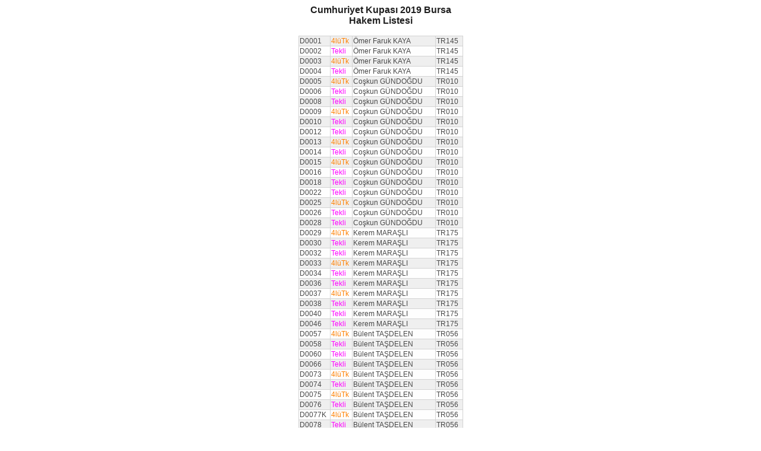

--- FILE ---
content_type: text/html
request_url: https://tkkkf-yarismalar.com/sonuc/1916_3_hakemler.htm
body_size: 3898
content:
<!DOCTYPE html PUBLIC "-//W3C//DTD XHTML 1.0 Strict//EN" "http://www.w3.org/TR/xhtml1/DTD/xhtml1-strict.dtd">
<html xmlns="http://www.w3.org/1999/xhtml">

<head>
<meta http-equiv="Content-Type" content="text/html; charset=UTF-8"> 

<body style="background-color:#FFFFFF;font-size: 11pt;font-style:normal;font-family:Arial; font-weight: normal;color: #494949;">
<script language='javascript'>document.title='1916_3_hakemler';</script><center>
	<span style="color: #1F1F1F;font-size: 12pt;font-family:Arial;font-weight: bold;">Cumhuriyet Kupası 2019 Bursa</span>
	<br>
	<span style="color: #1F1F1F;font-size: 12pt;font-family:Arial;font-weight: bold;">Hakem Listesi</span>
</center>
<br>
<table align="center" style="border-collapse: collapse;border: #D3D3D3 1px solid;">
	<tr bgcolor="#EFEFEF" style="font-size: 9pt;font-style:normal;font-family:Arial; font-weight: normal;color: #494949;">
		<td style="border: #D3D3D3 1px solid;">D0001</td>
		<td style="border: #D3D3D3 1px solid;"><span style='color:#FF8000;'>4lüTk</span></td>
		<td style="border: #D3D3D3 1px solid;">Ömer Faruk KAYA</td>
		<td style="border: #D3D3D3 1px solid;">TR145</td>
	</tr>
		<tr bgcolor="#FEFEFE" style="font-size: 9pt;font-style:normal;font-family:Arial; font-weight: normal;color: #494949;">
		<td style="border: #D3D3D3 1px solid;">D0002</td>
		<td style="border: #D3D3D3 1px solid;"><span style='color:#FF00FF;'>Tekli</span></td>
		<td style="border: #D3D3D3 1px solid;">Ömer Faruk KAYA</td>
		<td style="border: #D3D3D3 1px solid;">TR145</td>
	</tr>
		<tr bgcolor="#EFEFEF" style="font-size: 9pt;font-style:normal;font-family:Arial; font-weight: normal;color: #494949;">
		<td style="border: #D3D3D3 1px solid;">D0003</td>
		<td style="border: #D3D3D3 1px solid;"><span style='color:#FF8000;'>4lüTk</span></td>
		<td style="border: #D3D3D3 1px solid;">Ömer Faruk KAYA</td>
		<td style="border: #D3D3D3 1px solid;">TR145</td>
	</tr>
		<tr bgcolor="#FEFEFE" style="font-size: 9pt;font-style:normal;font-family:Arial; font-weight: normal;color: #494949;">
		<td style="border: #D3D3D3 1px solid;">D0004</td>
		<td style="border: #D3D3D3 1px solid;"><span style='color:#FF00FF;'>Tekli</span></td>
		<td style="border: #D3D3D3 1px solid;">Ömer Faruk KAYA</td>
		<td style="border: #D3D3D3 1px solid;">TR145</td>
	</tr>
		<tr bgcolor="#EFEFEF" style="font-size: 9pt;font-style:normal;font-family:Arial; font-weight: normal;color: #494949;">
		<td style="border: #D3D3D3 1px solid;">D0005</td>
		<td style="border: #D3D3D3 1px solid;"><span style='color:#FF8000;'>4lüTk</span></td>
		<td style="border: #D3D3D3 1px solid;">Coşkun GÜNDOĞDU</td>
		<td style="border: #D3D3D3 1px solid;">TR010</td>
	</tr>
		<tr bgcolor="#FEFEFE" style="font-size: 9pt;font-style:normal;font-family:Arial; font-weight: normal;color: #494949;">
		<td style="border: #D3D3D3 1px solid;">D0006</td>
		<td style="border: #D3D3D3 1px solid;"><span style='color:#FF00FF;'>Tekli</span></td>
		<td style="border: #D3D3D3 1px solid;">Coşkun GÜNDOĞDU</td>
		<td style="border: #D3D3D3 1px solid;">TR010</td>
	</tr>
		<tr bgcolor="#EFEFEF" style="font-size: 9pt;font-style:normal;font-family:Arial; font-weight: normal;color: #494949;">
		<td style="border: #D3D3D3 1px solid;">D0008</td>
		<td style="border: #D3D3D3 1px solid;"><span style='color:#FF00FF;'>Tekli</span></td>
		<td style="border: #D3D3D3 1px solid;">Coşkun GÜNDOĞDU</td>
		<td style="border: #D3D3D3 1px solid;">TR010</td>
	</tr>
		<tr bgcolor="#FEFEFE" style="font-size: 9pt;font-style:normal;font-family:Arial; font-weight: normal;color: #494949;">
		<td style="border: #D3D3D3 1px solid;">D0009</td>
		<td style="border: #D3D3D3 1px solid;"><span style='color:#FF8000;'>4lüTk</span></td>
		<td style="border: #D3D3D3 1px solid;">Coşkun GÜNDOĞDU</td>
		<td style="border: #D3D3D3 1px solid;">TR010</td>
	</tr>
		<tr bgcolor="#EFEFEF" style="font-size: 9pt;font-style:normal;font-family:Arial; font-weight: normal;color: #494949;">
		<td style="border: #D3D3D3 1px solid;">D0010</td>
		<td style="border: #D3D3D3 1px solid;"><span style='color:#FF00FF;'>Tekli</span></td>
		<td style="border: #D3D3D3 1px solid;">Coşkun GÜNDOĞDU</td>
		<td style="border: #D3D3D3 1px solid;">TR010</td>
	</tr>
		<tr bgcolor="#FEFEFE" style="font-size: 9pt;font-style:normal;font-family:Arial; font-weight: normal;color: #494949;">
		<td style="border: #D3D3D3 1px solid;">D0012</td>
		<td style="border: #D3D3D3 1px solid;"><span style='color:#FF00FF;'>Tekli</span></td>
		<td style="border: #D3D3D3 1px solid;">Coşkun GÜNDOĞDU</td>
		<td style="border: #D3D3D3 1px solid;">TR010</td>
	</tr>
		<tr bgcolor="#EFEFEF" style="font-size: 9pt;font-style:normal;font-family:Arial; font-weight: normal;color: #494949;">
		<td style="border: #D3D3D3 1px solid;">D0013</td>
		<td style="border: #D3D3D3 1px solid;"><span style='color:#FF8000;'>4lüTk</span></td>
		<td style="border: #D3D3D3 1px solid;">Coşkun GÜNDOĞDU</td>
		<td style="border: #D3D3D3 1px solid;">TR010</td>
	</tr>
		<tr bgcolor="#FEFEFE" style="font-size: 9pt;font-style:normal;font-family:Arial; font-weight: normal;color: #494949;">
		<td style="border: #D3D3D3 1px solid;">D0014</td>
		<td style="border: #D3D3D3 1px solid;"><span style='color:#FF00FF;'>Tekli</span></td>
		<td style="border: #D3D3D3 1px solid;">Coşkun GÜNDOĞDU</td>
		<td style="border: #D3D3D3 1px solid;">TR010</td>
	</tr>
		<tr bgcolor="#EFEFEF" style="font-size: 9pt;font-style:normal;font-family:Arial; font-weight: normal;color: #494949;">
		<td style="border: #D3D3D3 1px solid;">D0015</td>
		<td style="border: #D3D3D3 1px solid;"><span style='color:#FF8000;'>4lüTk</span></td>
		<td style="border: #D3D3D3 1px solid;">Coşkun GÜNDOĞDU</td>
		<td style="border: #D3D3D3 1px solid;">TR010</td>
	</tr>
		<tr bgcolor="#FEFEFE" style="font-size: 9pt;font-style:normal;font-family:Arial; font-weight: normal;color: #494949;">
		<td style="border: #D3D3D3 1px solid;">D0016</td>
		<td style="border: #D3D3D3 1px solid;"><span style='color:#FF00FF;'>Tekli</span></td>
		<td style="border: #D3D3D3 1px solid;">Coşkun GÜNDOĞDU</td>
		<td style="border: #D3D3D3 1px solid;">TR010</td>
	</tr>
		<tr bgcolor="#EFEFEF" style="font-size: 9pt;font-style:normal;font-family:Arial; font-weight: normal;color: #494949;">
		<td style="border: #D3D3D3 1px solid;">D0018</td>
		<td style="border: #D3D3D3 1px solid;"><span style='color:#FF00FF;'>Tekli</span></td>
		<td style="border: #D3D3D3 1px solid;">Coşkun GÜNDOĞDU</td>
		<td style="border: #D3D3D3 1px solid;">TR010</td>
	</tr>
		<tr bgcolor="#FEFEFE" style="font-size: 9pt;font-style:normal;font-family:Arial; font-weight: normal;color: #494949;">
		<td style="border: #D3D3D3 1px solid;">D0022</td>
		<td style="border: #D3D3D3 1px solid;"><span style='color:#FF00FF;'>Tekli</span></td>
		<td style="border: #D3D3D3 1px solid;">Coşkun GÜNDOĞDU</td>
		<td style="border: #D3D3D3 1px solid;">TR010</td>
	</tr>
		<tr bgcolor="#EFEFEF" style="font-size: 9pt;font-style:normal;font-family:Arial; font-weight: normal;color: #494949;">
		<td style="border: #D3D3D3 1px solid;">D0025</td>
		<td style="border: #D3D3D3 1px solid;"><span style='color:#FF8000;'>4lüTk</span></td>
		<td style="border: #D3D3D3 1px solid;">Coşkun GÜNDOĞDU</td>
		<td style="border: #D3D3D3 1px solid;">TR010</td>
	</tr>
		<tr bgcolor="#FEFEFE" style="font-size: 9pt;font-style:normal;font-family:Arial; font-weight: normal;color: #494949;">
		<td style="border: #D3D3D3 1px solid;">D0026</td>
		<td style="border: #D3D3D3 1px solid;"><span style='color:#FF00FF;'>Tekli</span></td>
		<td style="border: #D3D3D3 1px solid;">Coşkun GÜNDOĞDU</td>
		<td style="border: #D3D3D3 1px solid;">TR010</td>
	</tr>
		<tr bgcolor="#EFEFEF" style="font-size: 9pt;font-style:normal;font-family:Arial; font-weight: normal;color: #494949;">
		<td style="border: #D3D3D3 1px solid;">D0028</td>
		<td style="border: #D3D3D3 1px solid;"><span style='color:#FF00FF;'>Tekli</span></td>
		<td style="border: #D3D3D3 1px solid;">Coşkun GÜNDOĞDU</td>
		<td style="border: #D3D3D3 1px solid;">TR010</td>
	</tr>
		<tr bgcolor="#FEFEFE" style="font-size: 9pt;font-style:normal;font-family:Arial; font-weight: normal;color: #494949;">
		<td style="border: #D3D3D3 1px solid;">D0029</td>
		<td style="border: #D3D3D3 1px solid;"><span style='color:#FF8000;'>4lüTk</span></td>
		<td style="border: #D3D3D3 1px solid;">Kerem MARAŞLI</td>
		<td style="border: #D3D3D3 1px solid;">TR175</td>
	</tr>
		<tr bgcolor="#EFEFEF" style="font-size: 9pt;font-style:normal;font-family:Arial; font-weight: normal;color: #494949;">
		<td style="border: #D3D3D3 1px solid;">D0030</td>
		<td style="border: #D3D3D3 1px solid;"><span style='color:#FF00FF;'>Tekli</span></td>
		<td style="border: #D3D3D3 1px solid;">Kerem MARAŞLI</td>
		<td style="border: #D3D3D3 1px solid;">TR175</td>
	</tr>
		<tr bgcolor="#FEFEFE" style="font-size: 9pt;font-style:normal;font-family:Arial; font-weight: normal;color: #494949;">
		<td style="border: #D3D3D3 1px solid;">D0032</td>
		<td style="border: #D3D3D3 1px solid;"><span style='color:#FF00FF;'>Tekli</span></td>
		<td style="border: #D3D3D3 1px solid;">Kerem MARAŞLI</td>
		<td style="border: #D3D3D3 1px solid;">TR175</td>
	</tr>
		<tr bgcolor="#EFEFEF" style="font-size: 9pt;font-style:normal;font-family:Arial; font-weight: normal;color: #494949;">
		<td style="border: #D3D3D3 1px solid;">D0033</td>
		<td style="border: #D3D3D3 1px solid;"><span style='color:#FF8000;'>4lüTk</span></td>
		<td style="border: #D3D3D3 1px solid;">Kerem MARAŞLI</td>
		<td style="border: #D3D3D3 1px solid;">TR175</td>
	</tr>
		<tr bgcolor="#FEFEFE" style="font-size: 9pt;font-style:normal;font-family:Arial; font-weight: normal;color: #494949;">
		<td style="border: #D3D3D3 1px solid;">D0034</td>
		<td style="border: #D3D3D3 1px solid;"><span style='color:#FF00FF;'>Tekli</span></td>
		<td style="border: #D3D3D3 1px solid;">Kerem MARAŞLI</td>
		<td style="border: #D3D3D3 1px solid;">TR175</td>
	</tr>
		<tr bgcolor="#EFEFEF" style="font-size: 9pt;font-style:normal;font-family:Arial; font-weight: normal;color: #494949;">
		<td style="border: #D3D3D3 1px solid;">D0036</td>
		<td style="border: #D3D3D3 1px solid;"><span style='color:#FF00FF;'>Tekli</span></td>
		<td style="border: #D3D3D3 1px solid;">Kerem MARAŞLI</td>
		<td style="border: #D3D3D3 1px solid;">TR175</td>
	</tr>
		<tr bgcolor="#FEFEFE" style="font-size: 9pt;font-style:normal;font-family:Arial; font-weight: normal;color: #494949;">
		<td style="border: #D3D3D3 1px solid;">D0037</td>
		<td style="border: #D3D3D3 1px solid;"><span style='color:#FF8000;'>4lüTk</span></td>
		<td style="border: #D3D3D3 1px solid;">Kerem MARAŞLI</td>
		<td style="border: #D3D3D3 1px solid;">TR175</td>
	</tr>
		<tr bgcolor="#EFEFEF" style="font-size: 9pt;font-style:normal;font-family:Arial; font-weight: normal;color: #494949;">
		<td style="border: #D3D3D3 1px solid;">D0038</td>
		<td style="border: #D3D3D3 1px solid;"><span style='color:#FF00FF;'>Tekli</span></td>
		<td style="border: #D3D3D3 1px solid;">Kerem MARAŞLI</td>
		<td style="border: #D3D3D3 1px solid;">TR175</td>
	</tr>
		<tr bgcolor="#FEFEFE" style="font-size: 9pt;font-style:normal;font-family:Arial; font-weight: normal;color: #494949;">
		<td style="border: #D3D3D3 1px solid;">D0040</td>
		<td style="border: #D3D3D3 1px solid;"><span style='color:#FF00FF;'>Tekli</span></td>
		<td style="border: #D3D3D3 1px solid;">Kerem MARAŞLI</td>
		<td style="border: #D3D3D3 1px solid;">TR175</td>
	</tr>
		<tr bgcolor="#EFEFEF" style="font-size: 9pt;font-style:normal;font-family:Arial; font-weight: normal;color: #494949;">
		<td style="border: #D3D3D3 1px solid;">D0046</td>
		<td style="border: #D3D3D3 1px solid;"><span style='color:#FF00FF;'>Tekli</span></td>
		<td style="border: #D3D3D3 1px solid;">Kerem MARAŞLI</td>
		<td style="border: #D3D3D3 1px solid;">TR175</td>
	</tr>
		<tr bgcolor="#FEFEFE" style="font-size: 9pt;font-style:normal;font-family:Arial; font-weight: normal;color: #494949;">
		<td style="border: #D3D3D3 1px solid;">D0057</td>
		<td style="border: #D3D3D3 1px solid;"><span style='color:#FF8000;'>4lüTk</span></td>
		<td style="border: #D3D3D3 1px solid;">Bülent TAŞDELEN</td>
		<td style="border: #D3D3D3 1px solid;">TR056</td>
	</tr>
		<tr bgcolor="#EFEFEF" style="font-size: 9pt;font-style:normal;font-family:Arial; font-weight: normal;color: #494949;">
		<td style="border: #D3D3D3 1px solid;">D0058</td>
		<td style="border: #D3D3D3 1px solid;"><span style='color:#FF00FF;'>Tekli</span></td>
		<td style="border: #D3D3D3 1px solid;">Bülent TAŞDELEN</td>
		<td style="border: #D3D3D3 1px solid;">TR056</td>
	</tr>
		<tr bgcolor="#FEFEFE" style="font-size: 9pt;font-style:normal;font-family:Arial; font-weight: normal;color: #494949;">
		<td style="border: #D3D3D3 1px solid;">D0060</td>
		<td style="border: #D3D3D3 1px solid;"><span style='color:#FF00FF;'>Tekli</span></td>
		<td style="border: #D3D3D3 1px solid;">Bülent TAŞDELEN</td>
		<td style="border: #D3D3D3 1px solid;">TR056</td>
	</tr>
		<tr bgcolor="#EFEFEF" style="font-size: 9pt;font-style:normal;font-family:Arial; font-weight: normal;color: #494949;">
		<td style="border: #D3D3D3 1px solid;">D0066</td>
		<td style="border: #D3D3D3 1px solid;"><span style='color:#FF00FF;'>Tekli</span></td>
		<td style="border: #D3D3D3 1px solid;">Bülent TAŞDELEN</td>
		<td style="border: #D3D3D3 1px solid;">TR056</td>
	</tr>
		<tr bgcolor="#FEFEFE" style="font-size: 9pt;font-style:normal;font-family:Arial; font-weight: normal;color: #494949;">
		<td style="border: #D3D3D3 1px solid;">D0073</td>
		<td style="border: #D3D3D3 1px solid;"><span style='color:#FF8000;'>4lüTk</span></td>
		<td style="border: #D3D3D3 1px solid;">Bülent TAŞDELEN</td>
		<td style="border: #D3D3D3 1px solid;">TR056</td>
	</tr>
		<tr bgcolor="#EFEFEF" style="font-size: 9pt;font-style:normal;font-family:Arial; font-weight: normal;color: #494949;">
		<td style="border: #D3D3D3 1px solid;">D0074</td>
		<td style="border: #D3D3D3 1px solid;"><span style='color:#FF00FF;'>Tekli</span></td>
		<td style="border: #D3D3D3 1px solid;">Bülent TAŞDELEN</td>
		<td style="border: #D3D3D3 1px solid;">TR056</td>
	</tr>
		<tr bgcolor="#FEFEFE" style="font-size: 9pt;font-style:normal;font-family:Arial; font-weight: normal;color: #494949;">
		<td style="border: #D3D3D3 1px solid;">D0075</td>
		<td style="border: #D3D3D3 1px solid;"><span style='color:#FF8000;'>4lüTk</span></td>
		<td style="border: #D3D3D3 1px solid;">Bülent TAŞDELEN</td>
		<td style="border: #D3D3D3 1px solid;">TR056</td>
	</tr>
		<tr bgcolor="#EFEFEF" style="font-size: 9pt;font-style:normal;font-family:Arial; font-weight: normal;color: #494949;">
		<td style="border: #D3D3D3 1px solid;">D0076</td>
		<td style="border: #D3D3D3 1px solid;"><span style='color:#FF00FF;'>Tekli</span></td>
		<td style="border: #D3D3D3 1px solid;">Bülent TAŞDELEN</td>
		<td style="border: #D3D3D3 1px solid;">TR056</td>
	</tr>
		<tr bgcolor="#FEFEFE" style="font-size: 9pt;font-style:normal;font-family:Arial; font-weight: normal;color: #494949;">
		<td style="border: #D3D3D3 1px solid;">D0077K</td>
		<td style="border: #D3D3D3 1px solid;"><span style='color:#FF8000;'>4lüTk</span></td>
		<td style="border: #D3D3D3 1px solid;">Bülent TAŞDELEN</td>
		<td style="border: #D3D3D3 1px solid;">TR056</td>
	</tr>
		<tr bgcolor="#EFEFEF" style="font-size: 9pt;font-style:normal;font-family:Arial; font-weight: normal;color: #494949;">
		<td style="border: #D3D3D3 1px solid;">D0078</td>
		<td style="border: #D3D3D3 1px solid;"><span style='color:#FF00FF;'>Tekli</span></td>
		<td style="border: #D3D3D3 1px solid;">Bülent TAŞDELEN</td>
		<td style="border: #D3D3D3 1px solid;">TR056</td>
	</tr>
		<tr bgcolor="#FEFEFE" style="font-size: 9pt;font-style:normal;font-family:Arial; font-weight: normal;color: #494949;">
		<td style="border: #D3D3D3 1px solid;">D0078K</td>
		<td style="border: #D3D3D3 1px solid;"><span style='color:#FF00FF;'>Tekli</span></td>
		<td style="border: #D3D3D3 1px solid;">Bülent TAŞDELEN</td>
		<td style="border: #D3D3D3 1px solid;">TR056</td>
	</tr>
		<tr bgcolor="#EFEFEF" style="font-size: 9pt;font-style:normal;font-family:Arial; font-weight: normal;color: #494949;">
		<td style="border: #D3D3D3 1px solid;">D0080</td>
		<td style="border: #D3D3D3 1px solid;"><span style='color:#FF00FF;'>Tekli</span></td>
		<td style="border: #D3D3D3 1px solid;">Bülent TAŞDELEN</td>
		<td style="border: #D3D3D3 1px solid;">TR056</td>
	</tr>
		<tr bgcolor="#FEFEFE" style="font-size: 9pt;font-style:normal;font-family:Arial; font-weight: normal;color: #494949;">
		<td style="border: #D3D3D3 1px solid;">D0082</td>
		<td style="border: #D3D3D3 1px solid;"><span style='color:#FF00FF;'>Tekli</span></td>
		<td style="border: #D3D3D3 1px solid;">Bülent TAŞDELEN</td>
		<td style="border: #D3D3D3 1px solid;">TR056</td>
	</tr>
		<tr bgcolor="#EFEFEF" style="font-size: 9pt;font-style:normal;font-family:Arial; font-weight: normal;color: #494949;">
		<td style="border: #D3D3D3 1px solid;">D0084</td>
		<td style="border: #D3D3D3 1px solid;"><span style='color:#FF00FF;'>Tekli</span></td>
		<td style="border: #D3D3D3 1px solid;">Bülent TAŞDELEN</td>
		<td style="border: #D3D3D3 1px solid;">TR056</td>
	</tr>
		<tr bgcolor="#FEFEFE" style="font-size: 9pt;font-style:normal;font-family:Arial; font-weight: normal;color: #494949;">
		<td style="border: #D3D3D3 1px solid;">D0086</td>
		<td style="border: #D3D3D3 1px solid;"><span style='color:#FF00FF;'>Tekli</span></td>
		<td style="border: #D3D3D3 1px solid;">Bülent TAŞDELEN</td>
		<td style="border: #D3D3D3 1px solid;">TR056</td>
	</tr>
		<tr bgcolor="#EFEFEF" style="font-size: 9pt;font-style:normal;font-family:Arial; font-weight: normal;color: #494949;">
		<td style="border: #D3D3D3 1px solid;">D0088</td>
		<td style="border: #D3D3D3 1px solid;"><span style='color:#FF00FF;'>Tekli</span></td>
		<td style="border: #D3D3D3 1px solid;">Ömer Faruk KAYA</td>
		<td style="border: #D3D3D3 1px solid;">TR145</td>
	</tr>
		<tr bgcolor="#FEFEFE" style="font-size: 9pt;font-style:normal;font-family:Arial; font-weight: normal;color: #494949;">
		<td style="border: #D3D3D3 1px solid;">D0090</td>
		<td style="border: #D3D3D3 1px solid;"><span style='color:#FF00FF;'>Tekli</span></td>
		<td style="border: #D3D3D3 1px solid;">Ömer Faruk KAYA</td>
		<td style="border: #D3D3D3 1px solid;">TR145</td>
	</tr>
		<tr bgcolor="#EFEFEF" style="font-size: 9pt;font-style:normal;font-family:Arial; font-weight: normal;color: #494949;">
		<td style="border: #D3D3D3 1px solid;">D0094</td>
		<td style="border: #D3D3D3 1px solid;"><span style='color:#FF00FF;'>Tekli</span></td>
		<td style="border: #D3D3D3 1px solid;">Ömer Faruk KAYA</td>
		<td style="border: #D3D3D3 1px solid;">TR145</td>
	</tr>
		<tr bgcolor="#FEFEFE" style="font-size: 9pt;font-style:normal;font-family:Arial; font-weight: normal;color: #494949;">
		<td style="border: #D3D3D3 1px solid;">D0096</td>
		<td style="border: #D3D3D3 1px solid;"><span style='color:#FF00FF;'>Tekli</span></td>
		<td style="border: #D3D3D3 1px solid;">Ömer Faruk KAYA</td>
		<td style="border: #D3D3D3 1px solid;">TR145</td>
	</tr>
		<tr bgcolor="#EFEFEF" style="font-size: 9pt;font-style:normal;font-family:Arial; font-weight: normal;color: #494949;">
		<td style="border: #D3D3D3 1px solid;">D0098</td>
		<td style="border: #D3D3D3 1px solid;"><span style='color:#FF00FF;'>Tekli</span></td>
		<td style="border: #D3D3D3 1px solid;">Ömer Faruk KAYA</td>
		<td style="border: #D3D3D3 1px solid;">TR145</td>
	</tr>
		<tr bgcolor="#FEFEFE" style="font-size: 9pt;font-style:normal;font-family:Arial; font-weight: normal;color: #494949;">
		<td style="border: #D3D3D3 1px solid;">D0100</td>
		<td style="border: #D3D3D3 1px solid;"><span style='color:#FF00FF;'>Tekli</span></td>
		<td style="border: #D3D3D3 1px solid;">Ömer Faruk KAYA</td>
		<td style="border: #D3D3D3 1px solid;">TR145</td>
	</tr>
		<tr bgcolor="#EFEFEF" style="font-size: 9pt;font-style:normal;font-family:Arial; font-weight: normal;color: #494949;">
		<td style="border: #D3D3D3 1px solid;">D0102</td>
		<td style="border: #D3D3D3 1px solid;"><span style='color:#FF00FF;'>Tekli</span></td>
		<td style="border: #D3D3D3 1px solid;">Tolga ÇİPİLOĞLU</td>
		<td style="border: #D3D3D3 1px solid;">TR235</td>
	</tr>
		<tr bgcolor="#FEFEFE" style="font-size: 9pt;font-style:normal;font-family:Arial; font-weight: normal;color: #494949;">
		<td style="border: #D3D3D3 1px solid;">D0103</td>
		<td style="border: #D3D3D3 1px solid;"><span style='color:#FF8000;'>4lüTk</span></td>
		<td style="border: #D3D3D3 1px solid;">Tolga ÇİPİLOĞLU</td>
		<td style="border: #D3D3D3 1px solid;">TR235</td>
	</tr>
		<tr bgcolor="#EFEFEF" style="font-size: 9pt;font-style:normal;font-family:Arial; font-weight: normal;color: #494949;">
		<td style="border: #D3D3D3 1px solid;">D0104</td>
		<td style="border: #D3D3D3 1px solid;"><span style='color:#FF00FF;'>Tekli</span></td>
		<td style="border: #D3D3D3 1px solid;">Tolga ÇİPİLOĞLU</td>
		<td style="border: #D3D3D3 1px solid;">TR235</td>
	</tr>
		<tr bgcolor="#FEFEFE" style="font-size: 9pt;font-style:normal;font-family:Arial; font-weight: normal;color: #494949;">
		<td style="border: #D3D3D3 1px solid;">D0105</td>
		<td style="border: #D3D3D3 1px solid;"><span style='color:#FF8000;'>4lüTk</span></td>
		<td style="border: #D3D3D3 1px solid;">Tolga ÇİPİLOĞLU</td>
		<td style="border: #D3D3D3 1px solid;">TR235</td>
	</tr>
		<tr bgcolor="#EFEFEF" style="font-size: 9pt;font-style:normal;font-family:Arial; font-weight: normal;color: #494949;">
		<td style="border: #D3D3D3 1px solid;">D0106</td>
		<td style="border: #D3D3D3 1px solid;"><span style='color:#FF00FF;'>Tekli</span></td>
		<td style="border: #D3D3D3 1px solid;">Tolga ÇİPİLOĞLU</td>
		<td style="border: #D3D3D3 1px solid;">TR235</td>
	</tr>
		<tr bgcolor="#FEFEFE" style="font-size: 9pt;font-style:normal;font-family:Arial; font-weight: normal;color: #494949;">
		<td style="border: #D3D3D3 1px solid;">D0108</td>
		<td style="border: #D3D3D3 1px solid;"><span style='color:#FF00FF;'>Tekli</span></td>
		<td style="border: #D3D3D3 1px solid;">Tolga ÇİPİLOĞLU</td>
		<td style="border: #D3D3D3 1px solid;">TR235</td>
	</tr>
		<tr bgcolor="#EFEFEF" style="font-size: 9pt;font-style:normal;font-family:Arial; font-weight: normal;color: #494949;">
		<td style="border: #D3D3D3 1px solid;">D0110</td>
		<td style="border: #D3D3D3 1px solid;"><span style='color:#FF00FF;'>Tekli</span></td>
		<td style="border: #D3D3D3 1px solid;">Tolga ÇİPİLOĞLU</td>
		<td style="border: #D3D3D3 1px solid;">TR235</td>
	</tr>
		<tr bgcolor="#FEFEFE" style="font-size: 9pt;font-style:normal;font-family:Arial; font-weight: normal;color: #494949;">
		<td style="border: #D3D3D3 1px solid;">D0111</td>
		<td style="border: #D3D3D3 1px solid;"><span style='color:#FF8000;'>4lüTk</span></td>
		<td style="border: #D3D3D3 1px solid;">Tolga ÇİPİLOĞLU</td>
		<td style="border: #D3D3D3 1px solid;">TR235</td>
	</tr>
		<tr bgcolor="#EFEFEF" style="font-size: 9pt;font-style:normal;font-family:Arial; font-weight: normal;color: #494949;">
		<td style="border: #D3D3D3 1px solid;">D0112</td>
		<td style="border: #D3D3D3 1px solid;"><span style='color:#FF00FF;'>Tekli</span></td>
		<td style="border: #D3D3D3 1px solid;">Tolga ÇİPİLOĞLU</td>
		<td style="border: #D3D3D3 1px solid;">TR235</td>
	</tr>
		<tr bgcolor="#FEFEFE" style="font-size: 9pt;font-style:normal;font-family:Arial; font-weight: normal;color: #494949;">
		<td style="border: #D3D3D3 1px solid;">D0113</td>
		<td style="border: #D3D3D3 1px solid;"><span style='color:#FF8000;'>4lüTk</span></td>
		<td style="border: #D3D3D3 1px solid;">Tolga ÇİPİLOĞLU</td>
		<td style="border: #D3D3D3 1px solid;">TR235</td>
	</tr>
		<tr bgcolor="#EFEFEF" style="font-size: 9pt;font-style:normal;font-family:Arial; font-weight: normal;color: #494949;">
		<td style="border: #D3D3D3 1px solid;">D0114</td>
		<td style="border: #D3D3D3 1px solid;"><span style='color:#FF00FF;'>Tekli</span></td>
		<td style="border: #D3D3D3 1px solid;">Tolga ÇİPİLOĞLU</td>
		<td style="border: #D3D3D3 1px solid;">TR235</td>
	</tr>
		<tr bgcolor="#FEFEFE" style="font-size: 9pt;font-style:normal;font-family:Arial; font-weight: normal;color: #494949;">
		<td style="border: #D3D3D3 1px solid;">D0116</td>
		<td style="border: #D3D3D3 1px solid;"><span style='color:#FF00FF;'>Tekli</span></td>
		<td style="border: #D3D3D3 1px solid;">Tolga ÇİPİLOĞLU</td>
		<td style="border: #D3D3D3 1px solid;">TR235</td>
	</tr>
		<tr bgcolor="#EFEFEF" style="font-size: 9pt;font-style:normal;font-family:Arial; font-weight: normal;color: #494949;">
		<td style="border: #D3D3D3 1px solid;">D0117</td>
		<td style="border: #D3D3D3 1px solid;"><span style='color:#FF8000;'>4lüTk</span></td>
		<td style="border: #D3D3D3 1px solid;">Tolga ÇİPİLOĞLU</td>
		<td style="border: #D3D3D3 1px solid;">TR235</td>
	</tr>
		<tr bgcolor="#FEFEFE" style="font-size: 9pt;font-style:normal;font-family:Arial; font-weight: normal;color: #494949;">
		<td style="border: #D3D3D3 1px solid;">D0118</td>
		<td style="border: #D3D3D3 1px solid;"><span style='color:#FF00FF;'>Tekli</span></td>
		<td style="border: #D3D3D3 1px solid;">Tolga ÇİPİLOĞLU</td>
		<td style="border: #D3D3D3 1px solid;">TR235</td>
	</tr>
		<tr bgcolor="#EFEFEF" style="font-size: 9pt;font-style:normal;font-family:Arial; font-weight: normal;color: #494949;">
		<td style="border: #D3D3D3 1px solid;">D0119</td>
		<td style="border: #D3D3D3 1px solid;"><span style='color:#FF8000;'>4lüTk</span></td>
		<td style="border: #D3D3D3 1px solid;">Tolga ÇİPİLOĞLU</td>
		<td style="border: #D3D3D3 1px solid;">TR235</td>
	</tr>
		<tr bgcolor="#FEFEFE" style="font-size: 9pt;font-style:normal;font-family:Arial; font-weight: normal;color: #494949;">
		<td style="border: #D3D3D3 1px solid;">D0120</td>
		<td style="border: #D3D3D3 1px solid;"><span style='color:#FF00FF;'>Tekli</span></td>
		<td style="border: #D3D3D3 1px solid;">Tolga ÇİPİLOĞLU</td>
		<td style="border: #D3D3D3 1px solid;">TR235</td>
	</tr>
		<tr bgcolor="#EFEFEF" style="font-size: 9pt;font-style:normal;font-family:Arial; font-weight: normal;color: #494949;">
		<td style="border: #D3D3D3 1px solid;">D0128</td>
		<td style="border: #D3D3D3 1px solid;"><span style='color:#FF00FF;'>Tekli</span></td>
		<td style="border: #D3D3D3 1px solid;">Tolga ÇİPİLOĞLU</td>
		<td style="border: #D3D3D3 1px solid;">TR235</td>
	</tr>
		<tr bgcolor="#FEFEFE" style="font-size: 9pt;font-style:normal;font-family:Arial; font-weight: normal;color: #494949;">
		<td style="border: #D3D3D3 1px solid;">D0138</td>
		<td style="border: #D3D3D3 1px solid;"><span style='color:#FF00FF;'>Tekli</span></td>
		<td style="border: #D3D3D3 1px solid;">Ömer Faruk KAYA</td>
		<td style="border: #D3D3D3 1px solid;">TR145</td>
	</tr>
		<tr bgcolor="#EFEFEF" style="font-size: 9pt;font-style:normal;font-family:Arial; font-weight: normal;color: #494949;">
		<td style="border: #D3D3D3 1px solid;">D0142</td>
		<td style="border: #D3D3D3 1px solid;"><span style='color:#FF00FF;'>Tekli</span></td>
		<td style="border: #D3D3D3 1px solid;">Ömer Faruk KAYA</td>
		<td style="border: #D3D3D3 1px solid;">TR145</td>
	</tr>
		<tr bgcolor="#FEFEFE" style="font-size: 9pt;font-style:normal;font-family:Arial; font-weight: normal;color: #494949;">
		<td style="border: #D3D3D3 1px solid;">D0144</td>
		<td style="border: #D3D3D3 1px solid;"><span style='color:#FF00FF;'>Tekli</span></td>
		<td style="border: #D3D3D3 1px solid;">Ömer Faruk KAYA</td>
		<td style="border: #D3D3D3 1px solid;">TR145</td>
	</tr>
		<tr bgcolor="#EFEFEF" style="font-size: 9pt;font-style:normal;font-family:Arial; font-weight: normal;color: #494949;">
		<td style="border: #D3D3D3 1px solid;">D0149</td>
		<td style="border: #D3D3D3 1px solid;"><span style='color:#FF8000;'>4lüTk</span></td>
		<td style="border: #D3D3D3 1px solid;">Ömer Faruk KAYA</td>
		<td style="border: #D3D3D3 1px solid;">TR145</td>
	</tr>
		<tr bgcolor="#FEFEFE" style="font-size: 9pt;font-style:normal;font-family:Arial; font-weight: normal;color: #494949;">
		<td style="border: #D3D3D3 1px solid;">D0150</td>
		<td style="border: #D3D3D3 1px solid;"><span style='color:#FF00FF;'>Tekli</span></td>
		<td style="border: #D3D3D3 1px solid;">Ömer Faruk KAYA</td>
		<td style="border: #D3D3D3 1px solid;">TR145</td>
	</tr>
		<tr bgcolor="#EFEFEF" style="font-size: 9pt;font-style:normal;font-family:Arial; font-weight: normal;color: #494949;">
		<td style="border: #D3D3D3 1px solid;">D0152</td>
		<td style="border: #D3D3D3 1px solid;"><span style='color:#FF00FF;'>Tekli</span></td>
		<td style="border: #D3D3D3 1px solid;">Ömer Faruk KAYA</td>
		<td style="border: #D3D3D3 1px solid;">TR145</td>
	</tr>
		<tr bgcolor="#FEFEFE" style="font-size: 9pt;font-style:normal;font-family:Arial; font-weight: normal;color: #494949;">
		<td style="border: #D3D3D3 1px solid;">D0154</td>
		<td style="border: #D3D3D3 1px solid;"><span style='color:#FF00FF;'>Tekli</span></td>
		<td style="border: #D3D3D3 1px solid;">Ömer Faruk KAYA</td>
		<td style="border: #D3D3D3 1px solid;">TR145</td>
	</tr>
		<tr bgcolor="#EFEFEF" style="font-size: 9pt;font-style:normal;font-family:Arial; font-weight: normal;color: #494949;">
		<td style="border: #D3D3D3 1px solid;">D0156</td>
		<td style="border: #D3D3D3 1px solid;"><span style='color:#FF00FF;'>Tekli</span></td>
		<td style="border: #D3D3D3 1px solid;">Ömer Faruk KAYA</td>
		<td style="border: #D3D3D3 1px solid;">TR145</td>
	</tr>
		<tr bgcolor="#FEFEFE" style="font-size: 9pt;font-style:normal;font-family:Arial; font-weight: normal;color: #494949;">
		<td style="border: #D3D3D3 1px solid;">D0164</td>
		<td style="border: #D3D3D3 1px solid;"><span style='color:#FF00FF;'>Tekli</span></td>
		<td style="border: #D3D3D3 1px solid;">Ömer Faruk KAYA</td>
		<td style="border: #D3D3D3 1px solid;">TR145</td>
	</tr>
		<tr bgcolor="#EFEFEF" style="font-size: 9pt;font-style:normal;font-family:Arial; font-weight: normal;color: #494949;">
		<td style="border: #D3D3D3 1px solid;">D0172</td>
		<td style="border: #D3D3D3 1px solid;"><span style='color:#FF00FF;'>Tekli</span></td>
		<td style="border: #D3D3D3 1px solid;">Ömer Faruk KAYA</td>
		<td style="border: #D3D3D3 1px solid;">TR145</td>
	</tr>
		<tr bgcolor="#FEFEFE" style="font-size: 9pt;font-style:normal;font-family:Arial; font-weight: normal;color: #494949;">
		<td style="border: #D3D3D3 1px solid;">D0178</td>
		<td style="border: #D3D3D3 1px solid;"><span style='color:#FF00FF;'>Tekli</span></td>
		<td style="border: #D3D3D3 1px solid;">Ömer Faruk KAYA</td>
		<td style="border: #D3D3D3 1px solid;">TR145</td>
	</tr>
		<tr bgcolor="#EFEFEF" style="font-size: 9pt;font-style:normal;font-family:Arial; font-weight: normal;color: #494949;">
		<td style="border: #D3D3D3 1px solid;">D0186</td>
		<td style="border: #D3D3D3 1px solid;"><span style='color:#FF00FF;'>Tekli</span></td>
		<td style="border: #D3D3D3 1px solid;">Bülent TAŞDELEN</td>
		<td style="border: #D3D3D3 1px solid;">TR056</td>
	</tr>
		<tr bgcolor="#FEFEFE" style="font-size: 9pt;font-style:normal;font-family:Arial; font-weight: normal;color: #494949;">
		<td style="border: #D3D3D3 1px solid;">D0188</td>
		<td style="border: #D3D3D3 1px solid;"><span style='color:#FF00FF;'>Tekli</span></td>
		<td style="border: #D3D3D3 1px solid;">Bülent TAŞDELEN</td>
		<td style="border: #D3D3D3 1px solid;">TR056</td>
	</tr>
		<tr bgcolor="#EFEFEF" style="font-size: 9pt;font-style:normal;font-family:Arial; font-weight: normal;color: #494949;">
		<td style="border: #D3D3D3 1px solid;">D0192</td>
		<td style="border: #D3D3D3 1px solid;"><span style='color:#FF00FF;'>Tekli</span></td>
		<td style="border: #D3D3D3 1px solid;">Bülent TAŞDELEN</td>
		<td style="border: #D3D3D3 1px solid;">TR056</td>
	</tr>
		<tr bgcolor="#FEFEFE" style="font-size: 9pt;font-style:normal;font-family:Arial; font-weight: normal;color: #494949;">
		<td style="border: #D3D3D3 1px solid;">D0194</td>
		<td style="border: #D3D3D3 1px solid;"><span style='color:#FF00FF;'>Tekli</span></td>
		<td style="border: #D3D3D3 1px solid;">Bülent TAŞDELEN</td>
		<td style="border: #D3D3D3 1px solid;">TR056</td>
	</tr>
		<tr bgcolor="#EFEFEF" style="font-size: 9pt;font-style:normal;font-family:Arial; font-weight: normal;color: #494949;">
		<td style="border: #D3D3D3 1px solid;">D0195</td>
		<td style="border: #D3D3D3 1px solid;"><span style='color:#FF8000;'>4lüTk</span></td>
		<td style="border: #D3D3D3 1px solid;">Bülent TAŞDELEN</td>
		<td style="border: #D3D3D3 1px solid;">TR056</td>
	</tr>
		<tr bgcolor="#FEFEFE" style="font-size: 9pt;font-style:normal;font-family:Arial; font-weight: normal;color: #494949;">
		<td style="border: #D3D3D3 1px solid;">D0196</td>
		<td style="border: #D3D3D3 1px solid;"><span style='color:#FF00FF;'>Tekli</span></td>
		<td style="border: #D3D3D3 1px solid;">Bülent TAŞDELEN</td>
		<td style="border: #D3D3D3 1px solid;">TR056</td>
	</tr>
		<tr bgcolor="#EFEFEF" style="font-size: 9pt;font-style:normal;font-family:Arial; font-weight: normal;color: #494949;">
		<td style="border: #D3D3D3 1px solid;">D0197</td>
		<td style="border: #D3D3D3 1px solid;"><span style='color:#FF8000;'>4lüTk</span></td>
		<td style="border: #D3D3D3 1px solid;">Bülent TAŞDELEN</td>
		<td style="border: #D3D3D3 1px solid;">TR056</td>
	</tr>
		<tr bgcolor="#FEFEFE" style="font-size: 9pt;font-style:normal;font-family:Arial; font-weight: normal;color: #494949;">
		<td style="border: #D3D3D3 1px solid;">D0198</td>
		<td style="border: #D3D3D3 1px solid;"><span style='color:#FF00FF;'>Tekli</span></td>
		<td style="border: #D3D3D3 1px solid;">Bülent TAŞDELEN</td>
		<td style="border: #D3D3D3 1px solid;">TR056</td>
	</tr>
		<tr bgcolor="#EFEFEF" style="font-size: 9pt;font-style:normal;font-family:Arial; font-weight: normal;color: #494949;">
		<td style="border: #D3D3D3 1px solid;">D0200</td>
		<td style="border: #D3D3D3 1px solid;"><span style='color:#FF00FF;'>Tekli</span></td>
		<td style="border: #D3D3D3 1px solid;">Serhat AYAR</td>
		<td style="border: #D3D3D3 1px solid;">TR104</td>
	</tr>
		<tr bgcolor="#FEFEFE" style="font-size: 9pt;font-style:normal;font-family:Arial; font-weight: normal;color: #494949;">
		<td style="border: #D3D3D3 1px solid;">D0205</td>
		<td style="border: #D3D3D3 1px solid;"><span style='color:#FF8000;'>4lüTk</span></td>
		<td style="border: #D3D3D3 1px solid;">Serhat AYAR</td>
		<td style="border: #D3D3D3 1px solid;">TR104</td>
	</tr>
		<tr bgcolor="#EFEFEF" style="font-size: 9pt;font-style:normal;font-family:Arial; font-weight: normal;color: #494949;">
		<td style="border: #D3D3D3 1px solid;">D0206</td>
		<td style="border: #D3D3D3 1px solid;"><span style='color:#FF00FF;'>Tekli</span></td>
		<td style="border: #D3D3D3 1px solid;">Serhat AYAR</td>
		<td style="border: #D3D3D3 1px solid;">TR104</td>
	</tr>
		<tr bgcolor="#FEFEFE" style="font-size: 9pt;font-style:normal;font-family:Arial; font-weight: normal;color: #494949;">
		<td style="border: #D3D3D3 1px solid;">D0207</td>
		<td style="border: #D3D3D3 1px solid;"><span style='color:#FF8000;'>4lüTk</span></td>
		<td style="border: #D3D3D3 1px solid;">Serhat AYAR</td>
		<td style="border: #D3D3D3 1px solid;">TR104</td>
	</tr>
		<tr bgcolor="#EFEFEF" style="font-size: 9pt;font-style:normal;font-family:Arial; font-weight: normal;color: #494949;">
		<td style="border: #D3D3D3 1px solid;">D0208</td>
		<td style="border: #D3D3D3 1px solid;"><span style='color:#FF00FF;'>Tekli</span></td>
		<td style="border: #D3D3D3 1px solid;">Serhat AYAR</td>
		<td style="border: #D3D3D3 1px solid;">TR104</td>
	</tr>
		<tr bgcolor="#FEFEFE" style="font-size: 9pt;font-style:normal;font-family:Arial; font-weight: normal;color: #494949;">
		<td style="border: #D3D3D3 1px solid;">D0210</td>
		<td style="border: #D3D3D3 1px solid;"><span style='color:#FF00FF;'>Tekli</span></td>
		<td style="border: #D3D3D3 1px solid;">Serhat AYAR</td>
		<td style="border: #D3D3D3 1px solid;">TR104</td>
	</tr>
		<tr bgcolor="#EFEFEF" style="font-size: 9pt;font-style:normal;font-family:Arial; font-weight: normal;color: #494949;">
		<td style="border: #D3D3D3 1px solid;">D0212</td>
		<td style="border: #D3D3D3 1px solid;"><span style='color:#FF00FF;'>Tekli</span></td>
		<td style="border: #D3D3D3 1px solid;">Serhat AYAR</td>
		<td style="border: #D3D3D3 1px solid;">TR104</td>
	</tr>
		<tr bgcolor="#FEFEFE" style="font-size: 9pt;font-style:normal;font-family:Arial; font-weight: normal;color: #494949;">
		<td style="border: #D3D3D3 1px solid;">D0216</td>
		<td style="border: #D3D3D3 1px solid;"><span style='color:#FF00FF;'>Tekli</span></td>
		<td style="border: #D3D3D3 1px solid;">Serhat AYAR</td>
		<td style="border: #D3D3D3 1px solid;">TR104</td>
	</tr>
		<tr bgcolor="#EFEFEF" style="font-size: 9pt;font-style:normal;font-family:Arial; font-weight: normal;color: #494949;">
		<td style="border: #D3D3D3 1px solid;">D0219</td>
		<td style="border: #D3D3D3 1px solid;"><span style='color:#FF8000;'>4lüTk</span></td>
		<td style="border: #D3D3D3 1px solid;">Serhat AYAR</td>
		<td style="border: #D3D3D3 1px solid;">TR104</td>
	</tr>
		<tr bgcolor="#FEFEFE" style="font-size: 9pt;font-style:normal;font-family:Arial; font-weight: normal;color: #494949;">
		<td style="border: #D3D3D3 1px solid;">D0220</td>
		<td style="border: #D3D3D3 1px solid;"><span style='color:#FF00FF;'>Tekli</span></td>
		<td style="border: #D3D3D3 1px solid;">Serhat AYAR</td>
		<td style="border: #D3D3D3 1px solid;">TR104</td>
	</tr>
		<tr bgcolor="#EFEFEF" style="font-size: 9pt;font-style:normal;font-family:Arial; font-weight: normal;color: #494949;">
		<td style="border: #D3D3D3 1px solid;">D0222</td>
		<td style="border: #D3D3D3 1px solid;"><span style='color:#FF00FF;'>Tekli</span></td>
		<td style="border: #D3D3D3 1px solid;">Serhat AYAR</td>
		<td style="border: #D3D3D3 1px solid;">TR104</td>
	</tr>
		<tr bgcolor="#FEFEFE" style="font-size: 9pt;font-style:normal;font-family:Arial; font-weight: normal;color: #494949;">
		<td style="border: #D3D3D3 1px solid;">D0224</td>
		<td style="border: #D3D3D3 1px solid;"><span style='color:#FF00FF;'>Tekli</span></td>
		<td style="border: #D3D3D3 1px solid;">Serhat AYAR</td>
		<td style="border: #D3D3D3 1px solid;">TR104</td>
	</tr>
		<tr bgcolor="#EFEFEF" style="font-size: 9pt;font-style:normal;font-family:Arial; font-weight: normal;color: #494949;">
		<td style="border: #D3D3D3 1px solid;">D0226</td>
		<td style="border: #D3D3D3 1px solid;"><span style='color:#FF00FF;'>Tekli</span></td>
		<td style="border: #D3D3D3 1px solid;">Serhat AYAR</td>
		<td style="border: #D3D3D3 1px solid;">TR104</td>
	</tr>
		<tr bgcolor="#FEFEFE" style="font-size: 9pt;font-style:normal;font-family:Arial; font-weight: normal;color: #494949;">
		<td style="border: #D3D3D3 1px solid;">D0227</td>
		<td style="border: #D3D3D3 1px solid;"><span style='color:#FF8000;'>4lüTk</span></td>
		<td style="border: #D3D3D3 1px solid;">Serhat AYAR</td>
		<td style="border: #D3D3D3 1px solid;">TR104</td>
	</tr>
		<tr bgcolor="#EFEFEF" style="font-size: 9pt;font-style:normal;font-family:Arial; font-weight: normal;color: #494949;">
		<td style="border: #D3D3D3 1px solid;">D0228</td>
		<td style="border: #D3D3D3 1px solid;"><span style='color:#FF00FF;'>Tekli</span></td>
		<td style="border: #D3D3D3 1px solid;">Serhat AYAR</td>
		<td style="border: #D3D3D3 1px solid;">TR104</td>
	</tr>
		<tr bgcolor="#FEFEFE" style="font-size: 9pt;font-style:normal;font-family:Arial; font-weight: normal;color: #494949;">
		<td style="border: #D3D3D3 1px solid;">D0229</td>
		<td style="border: #D3D3D3 1px solid;"><span style='color:#FF8000;'>4lüTk</span></td>
		<td style="border: #D3D3D3 1px solid;">Serhat AYAR</td>
		<td style="border: #D3D3D3 1px solid;">TR104</td>
	</tr>
		<tr bgcolor="#EFEFEF" style="font-size: 9pt;font-style:normal;font-family:Arial; font-weight: normal;color: #494949;">
		<td style="border: #D3D3D3 1px solid;">D0230</td>
		<td style="border: #D3D3D3 1px solid;"><span style='color:#FF00FF;'>Tekli</span></td>
		<td style="border: #D3D3D3 1px solid;">Serhat AYAR</td>
		<td style="border: #D3D3D3 1px solid;">TR104</td>
	</tr>
		<tr bgcolor="#FEFEFE" style="font-size: 9pt;font-style:normal;font-family:Arial; font-weight: normal;color: #494949;">
		<td style="border: #D3D3D3 1px solid;">D0234</td>
		<td style="border: #D3D3D3 1px solid;"><span style='color:#FF00FF;'>Tekli</span></td>
		<td style="border: #D3D3D3 1px solid;">Serhat AYAR</td>
		<td style="border: #D3D3D3 1px solid;">TR104</td>
	</tr>
		<tr bgcolor="#EFEFEF" style="font-size: 9pt;font-style:normal;font-family:Arial; font-weight: normal;color: #494949;">
		<td style="border: #D3D3D3 1px solid;">D0236</td>
		<td style="border: #D3D3D3 1px solid;"><span style='color:#FF00FF;'>Tekli</span></td>
		<td style="border: #D3D3D3 1px solid;">Serhat AYAR</td>
		<td style="border: #D3D3D3 1px solid;">TR104</td>
	</tr>
		<tr bgcolor="#FEFEFE" style="font-size: 9pt;font-style:normal;font-family:Arial; font-weight: normal;color: #494949;">
		<td style="border: #D3D3D3 1px solid;">D0238</td>
		<td style="border: #D3D3D3 1px solid;"><span style='color:#FF00FF;'>Tekli</span></td>
		<td style="border: #D3D3D3 1px solid;">Serhat AYAR</td>
		<td style="border: #D3D3D3 1px solid;">TR104</td>
	</tr>
		<tr bgcolor="#EFEFEF" style="font-size: 9pt;font-style:normal;font-family:Arial; font-weight: normal;color: #494949;">
		<td style="border: #D3D3D3 1px solid;">D0240</td>
		<td style="border: #D3D3D3 1px solid;"><span style='color:#FF00FF;'>Tekli</span></td>
		<td style="border: #D3D3D3 1px solid;">Serhat AYAR</td>
		<td style="border: #D3D3D3 1px solid;">TR104</td>
	</tr>
		<tr bgcolor="#FEFEFE" style="font-size: 9pt;font-style:normal;font-family:Arial; font-weight: normal;color: #494949;">
		<td style="border: #D3D3D3 1px solid;">D0252</td>
		<td style="border: #D3D3D3 1px solid;"><span style='color:#FF00FF;'>Tekli</span></td>
		<td style="border: #D3D3D3 1px solid;">Serhat AYAR</td>
		<td style="border: #D3D3D3 1px solid;">TR104</td>
	</tr>
		<tr bgcolor="#EFEFEF" style="font-size: 9pt;font-style:normal;font-family:Arial; font-weight: normal;color: #494949;">
		<td style="border: #D3D3D3 1px solid;">D0256</td>
		<td style="border: #D3D3D3 1px solid;"><span style='color:#FF00FF;'>Tekli</span></td>
		<td style="border: #D3D3D3 1px solid;">Tolga ÇİPİLOĞLU</td>
		<td style="border: #D3D3D3 1px solid;">TR235</td>
	</tr>
		<tr bgcolor="#FEFEFE" style="font-size: 9pt;font-style:normal;font-family:Arial; font-weight: normal;color: #494949;">
		<td style="border: #D3D3D3 1px solid;">D0269</td>
		<td style="border: #D3D3D3 1px solid;"><span style='color:#FF8000;'>4lüTk</span></td>
		<td style="border: #D3D3D3 1px solid;">Tolga ÇİPİLOĞLU</td>
		<td style="border: #D3D3D3 1px solid;">TR235</td>
	</tr>
		<tr bgcolor="#EFEFEF" style="font-size: 9pt;font-style:normal;font-family:Arial; font-weight: normal;color: #494949;">
		<td style="border: #D3D3D3 1px solid;">D0270</td>
		<td style="border: #D3D3D3 1px solid;"><span style='color:#FF00FF;'>Tekli</span></td>
		<td style="border: #D3D3D3 1px solid;">Tolga ÇİPİLOĞLU</td>
		<td style="border: #D3D3D3 1px solid;">TR235</td>
	</tr>
		<tr bgcolor="#FEFEFE" style="font-size: 9pt;font-style:normal;font-family:Arial; font-weight: normal;color: #494949;">
		<td style="border: #D3D3D3 1px solid;">D0271</td>
		<td style="border: #D3D3D3 1px solid;"><span style='color:#FF8000;'>4lüTk</span></td>
		<td style="border: #D3D3D3 1px solid;">Tolga ÇİPİLOĞLU</td>
		<td style="border: #D3D3D3 1px solid;">TR235</td>
	</tr>
		<tr bgcolor="#EFEFEF" style="font-size: 9pt;font-style:normal;font-family:Arial; font-weight: normal;color: #494949;">
		<td style="border: #D3D3D3 1px solid;">D0272</td>
		<td style="border: #D3D3D3 1px solid;"><span style='color:#FF00FF;'>Tekli</span></td>
		<td style="border: #D3D3D3 1px solid;">Tolga ÇİPİLOĞLU</td>
		<td style="border: #D3D3D3 1px solid;">TR235</td>
	</tr>
		<tr bgcolor="#FEFEFE" style="font-size: 9pt;font-style:normal;font-family:Arial; font-weight: normal;color: #494949;">
		<td style="border: #D3D3D3 1px solid;">D0276</td>
		<td style="border: #D3D3D3 1px solid;"><span style='color:#FF00FF;'>Tekli</span></td>
		<td style="border: #D3D3D3 1px solid;">Tolga ÇİPİLOĞLU</td>
		<td style="border: #D3D3D3 1px solid;">TR235</td>
	</tr>
		<tr bgcolor="#EFEFEF" style="font-size: 9pt;font-style:normal;font-family:Arial; font-weight: normal;color: #494949;">
		<td style="border: #D3D3D3 1px solid;">D0278</td>
		<td style="border: #D3D3D3 1px solid;"><span style='color:#FF00FF;'>Tekli</span></td>
		<td style="border: #D3D3D3 1px solid;">Tolga ÇİPİLOĞLU</td>
		<td style="border: #D3D3D3 1px solid;">TR235</td>
	</tr>
		<tr bgcolor="#FEFEFE" style="font-size: 9pt;font-style:normal;font-family:Arial; font-weight: normal;color: #494949;">
		<td style="border: #D3D3D3 1px solid;">D0280</td>
		<td style="border: #D3D3D3 1px solid;"><span style='color:#FF00FF;'>Tekli</span></td>
		<td style="border: #D3D3D3 1px solid;">Tolga ÇİPİLOĞLU</td>
		<td style="border: #D3D3D3 1px solid;">TR235</td>
	</tr>
		<tr bgcolor="#EFEFEF" style="font-size: 9pt;font-style:normal;font-family:Arial; font-weight: normal;color: #494949;">
		<td style="border: #D3D3D3 1px solid;">D0282</td>
		<td style="border: #D3D3D3 1px solid;"><span style='color:#FF00FF;'>Tekli</span></td>
		<td style="border: #D3D3D3 1px solid;">Tolga ÇİPİLOĞLU</td>
		<td style="border: #D3D3D3 1px solid;">TR235</td>
	</tr>
		<tr bgcolor="#FEFEFE" style="font-size: 9pt;font-style:normal;font-family:Arial; font-weight: normal;color: #494949;">
		<td style="border: #D3D3D3 1px solid;">D0296</td>
		<td style="border: #D3D3D3 1px solid;"><span style='color:#FF00FF;'>Tekli</span></td>
		<td style="border: #D3D3D3 1px solid;">Coşkun GÜNDOĞDU</td>
		<td style="border: #D3D3D3 1px solid;">TR010</td>
	</tr>
		<tr bgcolor="#EFEFEF" style="font-size: 9pt;font-style:normal;font-family:Arial; font-weight: normal;color: #494949;">
		<td style="border: #D3D3D3 1px solid;">D0312</td>
		<td style="border: #D3D3D3 1px solid;"><span style='color:#FF00FF;'>Tekli</span></td>
		<td style="border: #D3D3D3 1px solid;">Coşkun GÜNDOĞDU</td>
		<td style="border: #D3D3D3 1px solid;">TR010</td>
	</tr>
		<tr bgcolor="#FEFEFE" style="font-size: 9pt;font-style:normal;font-family:Arial; font-weight: normal;color: #494949;">
		<td style="border: #D3D3D3 1px solid;">D0314</td>
		<td style="border: #D3D3D3 1px solid;"><span style='color:#FF00FF;'>Tekli</span></td>
		<td style="border: #D3D3D3 1px solid;">Coşkun GÜNDOĞDU</td>
		<td style="border: #D3D3D3 1px solid;">TR010</td>
	</tr>
		<tr bgcolor="#EFEFEF" style="font-size: 9pt;font-style:normal;font-family:Arial; font-weight: normal;color: #494949;">
		<td style="border: #D3D3D3 1px solid;">D0317</td>
		<td style="border: #D3D3D3 1px solid;"><span style='color:#FF8000;'>4lüTk</span></td>
		<td style="border: #D3D3D3 1px solid;">Coşkun GÜNDOĞDU</td>
		<td style="border: #D3D3D3 1px solid;">TR010</td>
	</tr>
		<tr bgcolor="#FEFEFE" style="font-size: 9pt;font-style:normal;font-family:Arial; font-weight: normal;color: #494949;">
		<td style="border: #D3D3D3 1px solid;">D0318</td>
		<td style="border: #D3D3D3 1px solid;"><span style='color:#FF00FF;'>Tekli</span></td>
		<td style="border: #D3D3D3 1px solid;">Coşkun GÜNDOĞDU</td>
		<td style="border: #D3D3D3 1px solid;">TR010</td>
	</tr>
		<tr bgcolor="#EFEFEF" style="font-size: 9pt;font-style:normal;font-family:Arial; font-weight: normal;color: #494949;">
		<td style="border: #D3D3D3 1px solid;">D0319</td>
		<td style="border: #D3D3D3 1px solid;"><span style='color:#FF8000;'>4lüTk</span></td>
		<td style="border: #D3D3D3 1px solid;">Coşkun GÜNDOĞDU</td>
		<td style="border: #D3D3D3 1px solid;">TR010</td>
	</tr>
		<tr bgcolor="#FEFEFE" style="font-size: 9pt;font-style:normal;font-family:Arial; font-weight: normal;color: #494949;">
		<td style="border: #D3D3D3 1px solid;">D0320</td>
		<td style="border: #D3D3D3 1px solid;"><span style='color:#FF00FF;'>Tekli</span></td>
		<td style="border: #D3D3D3 1px solid;">Coşkun GÜNDOĞDU</td>
		<td style="border: #D3D3D3 1px solid;">TR010</td>
	</tr>
		<tr bgcolor="#EFEFEF" style="font-size: 9pt;font-style:normal;font-family:Arial; font-weight: normal;color: #494949;">
		<td style="border: #D3D3D3 1px solid;">D0323</td>
		<td style="border: #D3D3D3 1px solid;"><span style='color:#FF8000;'>4lüTk</span></td>
		<td style="border: #D3D3D3 1px solid;">Coşkun GÜNDOĞDU</td>
		<td style="border: #D3D3D3 1px solid;">TR010</td>
	</tr>
		<tr bgcolor="#FEFEFE" style="font-size: 9pt;font-style:normal;font-family:Arial; font-weight: normal;color: #494949;">
		<td style="border: #D3D3D3 1px solid;">D0370</td>
		<td style="border: #D3D3D3 1px solid;"><span style='color:#FF00FF;'>Tekli</span></td>
		<td style="border: #D3D3D3 1px solid;">Tolga ÇİPİLOĞLU</td>
		<td style="border: #D3D3D3 1px solid;">TR235</td>
	</tr>
		<tr bgcolor="#EFEFEF" style="font-size: 9pt;font-style:normal;font-family:Arial; font-weight: normal;color: #494949;">
		<td style="border: #D3D3D3 1px solid;">D0382</td>
		<td style="border: #D3D3D3 1px solid;"><span style='color:#FF00FF;'>Tekli</span></td>
		<td style="border: #D3D3D3 1px solid;">Ömer Faruk KAYA</td>
		<td style="border: #D3D3D3 1px solid;">TR145</td>
	</tr>
		<tr bgcolor="#FEFEFE" style="font-size: 9pt;font-style:normal;font-family:Arial; font-weight: normal;color: #494949;">
		<td style="border: #D3D3D3 1px solid;">D0384</td>
		<td style="border: #D3D3D3 1px solid;"><span style='color:#FF00FF;'>Tekli</span></td>
		<td style="border: #D3D3D3 1px solid;">Ömer Faruk KAYA</td>
		<td style="border: #D3D3D3 1px solid;">TR145</td>
	</tr>
		<tr bgcolor="#EFEFEF" style="font-size: 9pt;font-style:normal;font-family:Arial; font-weight: normal;color: #494949;">
		<td style="border: #D3D3D3 1px solid;">D0388</td>
		<td style="border: #D3D3D3 1px solid;"><span style='color:#FF00FF;'>Tekli</span></td>
		<td style="border: #D3D3D3 1px solid;">Ömer Faruk KAYA</td>
		<td style="border: #D3D3D3 1px solid;">TR145</td>
	</tr>
		<tr bgcolor="#FEFEFE" style="font-size: 9pt;font-style:normal;font-family:Arial; font-weight: normal;color: #494949;">
		<td style="border: #D3D3D3 1px solid;">D0402</td>
		<td style="border: #D3D3D3 1px solid;"><span style='color:#FF00FF;'>Tekli</span></td>
		<td style="border: #D3D3D3 1px solid;">Ömer Faruk KAYA</td>
		<td style="border: #D3D3D3 1px solid;">TR145</td>
	</tr>
		<tr bgcolor="#EFEFEF" style="font-size: 9pt;font-style:normal;font-family:Arial; font-weight: normal;color: #494949;">
		<td style="border: #D3D3D3 1px solid;">D0404</td>
		<td style="border: #D3D3D3 1px solid;"><span style='color:#FF00FF;'>Tekli</span></td>
		<td style="border: #D3D3D3 1px solid;">Ömer Faruk KAYA</td>
		<td style="border: #D3D3D3 1px solid;">TR145</td>
	</tr>
		<tr bgcolor="#FEFEFE" style="font-size: 9pt;font-style:normal;font-family:Arial; font-weight: normal;color: #494949;">
		<td style="border: #D3D3D3 1px solid;">D0426</td>
		<td style="border: #D3D3D3 1px solid;"><span style='color:#FF00FF;'>Tekli</span></td>
		<td style="border: #D3D3D3 1px solid;">Ömer Faruk KAYA</td>
		<td style="border: #D3D3D3 1px solid;">TR145</td>
	</tr>
		<tr bgcolor="#EFEFEF" style="font-size: 9pt;font-style:normal;font-family:Arial; font-weight: normal;color: #494949;">
		<td style="border: #D3D3D3 1px solid;">D0428</td>
		<td style="border: #D3D3D3 1px solid;"><span style='color:#FF00FF;'>Tekli</span></td>
		<td style="border: #D3D3D3 1px solid;">Ömer Faruk KAYA</td>
		<td style="border: #D3D3D3 1px solid;">TR145</td>
	</tr>
		<tr bgcolor="#FEFEFE" style="font-size: 9pt;font-style:normal;font-family:Arial; font-weight: normal;color: #494949;">
		<td style="border: #D3D3D3 1px solid;">D0436</td>
		<td style="border: #D3D3D3 1px solid;"><span style='color:#FF00FF;'>Tekli</span></td>
		<td style="border: #D3D3D3 1px solid;">Ömer Faruk KAYA</td>
		<td style="border: #D3D3D3 1px solid;">TR145</td>
	</tr>
		<tr bgcolor="#EFEFEF" style="font-size: 9pt;font-style:normal;font-family:Arial; font-weight: normal;color: #494949;">
		<td style="border: #D3D3D3 1px solid;">D0488</td>
		<td style="border: #D3D3D3 1px solid;"><span style='color:#FF00FF;'>Tekli</span></td>
		<td style="border: #D3D3D3 1px solid;">Kerem MARAŞLI</td>
		<td style="border: #D3D3D3 1px solid;">TR175</td>
	</tr>
		<tr bgcolor="#FEFEFE" style="font-size: 9pt;font-style:normal;font-family:Arial; font-weight: normal;color: #494949;">
		<td style="border: #D3D3D3 1px solid;">D0494</td>
		<td style="border: #D3D3D3 1px solid;"><span style='color:#FF00FF;'>Tekli</span></td>
		<td style="border: #D3D3D3 1px solid;">Kerem MARAŞLI</td>
		<td style="border: #D3D3D3 1px solid;">TR175</td>
	</tr>
		<tr bgcolor="#EFEFEF" style="font-size: 9pt;font-style:normal;font-family:Arial; font-weight: normal;color: #494949;">
		<td style="border: #D3D3D3 1px solid;">D0500</td>
		<td style="border: #D3D3D3 1px solid;"><span style='color:#FF00FF;'>Tekli</span></td>
		<td style="border: #D3D3D3 1px solid;">Kerem MARAŞLI</td>
		<td style="border: #D3D3D3 1px solid;">TR175</td>
	</tr>
		<tr bgcolor="#FEFEFE" style="font-size: 9pt;font-style:normal;font-family:Arial; font-weight: normal;color: #494949;">
		<td style="border: #D3D3D3 1px solid;">D0502</td>
		<td style="border: #D3D3D3 1px solid;"><span style='color:#FF00FF;'>Tekli</span></td>
		<td style="border: #D3D3D3 1px solid;">Kerem MARAŞLI</td>
		<td style="border: #D3D3D3 1px solid;">TR175</td>
	</tr>
		<tr bgcolor="#EFEFEF" style="font-size: 9pt;font-style:normal;font-family:Arial; font-weight: normal;color: #494949;">
		<td style="border: #D3D3D3 1px solid;">D0512</td>
		<td style="border: #D3D3D3 1px solid;"><span style='color:#FF00FF;'>Tekli</span></td>
		<td style="border: #D3D3D3 1px solid;">Kerem MARAŞLI</td>
		<td style="border: #D3D3D3 1px solid;">TR175</td>
	</tr>
		<tr bgcolor="#FEFEFE" style="font-size: 9pt;font-style:normal;font-family:Arial; font-weight: normal;color: #494949;">
		<td style="border: #D3D3D3 1px solid;">D0520</td>
		<td style="border: #D3D3D3 1px solid;"><span style='color:#FF00FF;'>Tekli</span></td>
		<td style="border: #D3D3D3 1px solid;">Kerem MARAŞLI</td>
		<td style="border: #D3D3D3 1px solid;">TR175</td>
	</tr>
		<tr bgcolor="#EFEFEF" style="font-size: 9pt;font-style:normal;font-family:Arial; font-weight: normal;color: #494949;">
		<td style="border: #D3D3D3 1px solid;">E0002</td>
		<td style="border: #D3D3D3 1px solid;"><span style='color:#FF00FF;'>Tekli</span></td>
		<td style="border: #D3D3D3 1px solid;">Şükrü ONARAN</td>
		<td style="border: #D3D3D3 1px solid;">TR105</td>
	</tr>
		<tr bgcolor="#FEFEFE" style="font-size: 9pt;font-style:normal;font-family:Arial; font-weight: normal;color: #494949;">
		<td style="border: #D3D3D3 1px solid;">E0004</td>
		<td style="border: #D3D3D3 1px solid;"><span style='color:#FF00FF;'>Tekli</span></td>
		<td style="border: #D3D3D3 1px solid;">Şükrü ONARAN</td>
		<td style="border: #D3D3D3 1px solid;">TR105</td>
	</tr>
		<tr bgcolor="#EFEFEF" style="font-size: 9pt;font-style:normal;font-family:Arial; font-weight: normal;color: #494949;">
		<td style="border: #D3D3D3 1px solid;">E0006</td>
		<td style="border: #D3D3D3 1px solid;"><span style='color:#FF00FF;'>Tekli</span></td>
		<td style="border: #D3D3D3 1px solid;">Şükrü ONARAN</td>
		<td style="border: #D3D3D3 1px solid;">TR105</td>
	</tr>
		<tr bgcolor="#FEFEFE" style="font-size: 9pt;font-style:normal;font-family:Arial; font-weight: normal;color: #494949;">
		<td style="border: #D3D3D3 1px solid;">E0007</td>
		<td style="border: #D3D3D3 1px solid;"><span style='color:#FF8000;'>4lüTk</span></td>
		<td style="border: #D3D3D3 1px solid;">Şükrü ONARAN</td>
		<td style="border: #D3D3D3 1px solid;">TR105</td>
	</tr>
		<tr bgcolor="#EFEFEF" style="font-size: 9pt;font-style:normal;font-family:Arial; font-weight: normal;color: #494949;">
		<td style="border: #D3D3D3 1px solid;">E0008</td>
		<td style="border: #D3D3D3 1px solid;"><span style='color:#FF00FF;'>Tekli</span></td>
		<td style="border: #D3D3D3 1px solid;">Şükrü ONARAN</td>
		<td style="border: #D3D3D3 1px solid;">TR105</td>
	</tr>
		<tr bgcolor="#FEFEFE" style="font-size: 9pt;font-style:normal;font-family:Arial; font-weight: normal;color: #494949;">
		<td style="border: #D3D3D3 1px solid;">E0009</td>
		<td style="border: #D3D3D3 1px solid;"><span style='color:#FF8000;'>4lüTk</span></td>
		<td style="border: #D3D3D3 1px solid;">Şükrü ONARAN</td>
		<td style="border: #D3D3D3 1px solid;">TR105</td>
	</tr>
		<tr bgcolor="#EFEFEF" style="font-size: 9pt;font-style:normal;font-family:Arial; font-weight: normal;color: #494949;">
		<td style="border: #D3D3D3 1px solid;">E0010</td>
		<td style="border: #D3D3D3 1px solid;"><span style='color:#FF00FF;'>Tekli</span></td>
		<td style="border: #D3D3D3 1px solid;">Şükrü ONARAN</td>
		<td style="border: #D3D3D3 1px solid;">TR105</td>
	</tr>
		<tr bgcolor="#FEFEFE" style="font-size: 9pt;font-style:normal;font-family:Arial; font-weight: normal;color: #494949;">
		<td style="border: #D3D3D3 1px solid;">E0572</td>
		<td style="border: #D3D3D3 1px solid;"><span style='color:#FF00FF;'>Tekli</span></td>
		<td style="border: #D3D3D3 1px solid;">Şükrü ONARAN</td>
		<td style="border: #D3D3D3 1px solid;">TR105</td>
	</tr>
		<tr bgcolor="#EFEFEF" style="font-size: 9pt;font-style:normal;font-family:Arial; font-weight: normal;color: #494949;">
		<td style="border: #D3D3D3 1px solid;">E0012</td>
		<td style="border: #D3D3D3 1px solid;"><span style='color:#FF00FF;'>Tekli</span></td>
		<td style="border: #D3D3D3 1px solid;">Oğuz ÖZKAYA</td>
		<td style="border: #D3D3D3 1px solid;">TR002</td>
	</tr>
		<tr bgcolor="#FEFEFE" style="font-size: 9pt;font-style:normal;font-family:Arial; font-weight: normal;color: #494949;">
		<td style="border: #D3D3D3 1px solid;">E0013</td>
		<td style="border: #D3D3D3 1px solid;"><span style='color:#FF8000;'>4lüTk</span></td>
		<td style="border: #D3D3D3 1px solid;">Oğuz ÖZKAYA</td>
		<td style="border: #D3D3D3 1px solid;">TR002</td>
	</tr>
		<tr bgcolor="#EFEFEF" style="font-size: 9pt;font-style:normal;font-family:Arial; font-weight: normal;color: #494949;">
		<td style="border: #D3D3D3 1px solid;">E0014</td>
		<td style="border: #D3D3D3 1px solid;"><span style='color:#FF00FF;'>Tekli</span></td>
		<td style="border: #D3D3D3 1px solid;">Oğuz ÖZKAYA</td>
		<td style="border: #D3D3D3 1px solid;">TR002</td>
	</tr>
		<tr bgcolor="#FEFEFE" style="font-size: 9pt;font-style:normal;font-family:Arial; font-weight: normal;color: #494949;">
		<td style="border: #D3D3D3 1px solid;">E0016</td>
		<td style="border: #D3D3D3 1px solid;"><span style='color:#FF00FF;'>Tekli</span></td>
		<td style="border: #D3D3D3 1px solid;">Oğuz ÖZKAYA</td>
		<td style="border: #D3D3D3 1px solid;">TR002</td>
	</tr>
		<tr bgcolor="#EFEFEF" style="font-size: 9pt;font-style:normal;font-family:Arial; font-weight: normal;color: #494949;">
		<td style="border: #D3D3D3 1px solid;">E0017</td>
		<td style="border: #D3D3D3 1px solid;"><span style='color:#FF8000;'>4lüTk</span></td>
		<td style="border: #D3D3D3 1px solid;">Oğuz ÖZKAYA</td>
		<td style="border: #D3D3D3 1px solid;">TR002</td>
	</tr>
		<tr bgcolor="#FEFEFE" style="font-size: 9pt;font-style:normal;font-family:Arial; font-weight: normal;color: #494949;">
		<td style="border: #D3D3D3 1px solid;">E0018</td>
		<td style="border: #D3D3D3 1px solid;"><span style='color:#FF00FF;'>Tekli</span></td>
		<td style="border: #D3D3D3 1px solid;">Oğuz ÖZKAYA</td>
		<td style="border: #D3D3D3 1px solid;">TR002</td>
	</tr>
		<tr bgcolor="#EFEFEF" style="font-size: 9pt;font-style:normal;font-family:Arial; font-weight: normal;color: #494949;">
		<td style="border: #D3D3D3 1px solid;">E0019</td>
		<td style="border: #D3D3D3 1px solid;"><span style='color:#FF8000;'>4lüTk</span></td>
		<td style="border: #D3D3D3 1px solid;">Oğuz ÖZKAYA</td>
		<td style="border: #D3D3D3 1px solid;">TR002</td>
	</tr>
		<tr bgcolor="#FEFEFE" style="font-size: 9pt;font-style:normal;font-family:Arial; font-weight: normal;color: #494949;">
		<td style="border: #D3D3D3 1px solid;">E0020</td>
		<td style="border: #D3D3D3 1px solid;"><span style='color:#FF00FF;'>Tekli</span></td>
		<td style="border: #D3D3D3 1px solid;">Oğuz ÖZKAYA</td>
		<td style="border: #D3D3D3 1px solid;">TR002</td>
	</tr>
		<tr bgcolor="#EFEFEF" style="font-size: 9pt;font-style:normal;font-family:Arial; font-weight: normal;color: #494949;">
		<td style="border: #D3D3D3 1px solid;">E0582</td>
		<td style="border: #D3D3D3 1px solid;"><span style='color:#FF00FF;'>Tekli</span></td>
		<td style="border: #D3D3D3 1px solid;">Oğuz ÖZKAYA</td>
		<td style="border: #D3D3D3 1px solid;">TR002</td>
	</tr>
		<tr bgcolor="#FEFEFE" style="font-size: 9pt;font-style:normal;font-family:Arial; font-weight: normal;color: #494949;">
		<td style="border: #D3D3D3 1px solid;">E0022</td>
		<td style="border: #D3D3D3 1px solid;"><span style='color:#FF00FF;'>Tekli</span></td>
		<td style="border: #D3D3D3 1px solid;">Berat CİNGÖZ</td>
		<td style="border: #D3D3D3 1px solid;">TR110</td>
	</tr>
		<tr bgcolor="#EFEFEF" style="font-size: 9pt;font-style:normal;font-family:Arial; font-weight: normal;color: #494949;">
		<td style="border: #D3D3D3 1px solid;">E0024</td>
		<td style="border: #D3D3D3 1px solid;"><span style='color:#FF00FF;'>Tekli</span></td>
		<td style="border: #D3D3D3 1px solid;">Berat CİNGÖZ</td>
		<td style="border: #D3D3D3 1px solid;">TR110</td>
	</tr>
		<tr bgcolor="#FEFEFE" style="font-size: 9pt;font-style:normal;font-family:Arial; font-weight: normal;color: #494949;">
		<td style="border: #D3D3D3 1px solid;">E0026</td>
		<td style="border: #D3D3D3 1px solid;"><span style='color:#FF00FF;'>Tekli</span></td>
		<td style="border: #D3D3D3 1px solid;">Berat CİNGÖZ</td>
		<td style="border: #D3D3D3 1px solid;">TR110</td>
	</tr>
		<tr bgcolor="#EFEFEF" style="font-size: 9pt;font-style:normal;font-family:Arial; font-weight: normal;color: #494949;">
		<td style="border: #D3D3D3 1px solid;">E0027</td>
		<td style="border: #D3D3D3 1px solid;"><span style='color:#FF8000;'>4lüTk</span></td>
		<td style="border: #D3D3D3 1px solid;">Berat CİNGÖZ</td>
		<td style="border: #D3D3D3 1px solid;">TR110</td>
	</tr>
		<tr bgcolor="#FEFEFE" style="font-size: 9pt;font-style:normal;font-family:Arial; font-weight: normal;color: #494949;">
		<td style="border: #D3D3D3 1px solid;">E0028</td>
		<td style="border: #D3D3D3 1px solid;"><span style='color:#FF00FF;'>Tekli</span></td>
		<td style="border: #D3D3D3 1px solid;">Berat CİNGÖZ</td>
		<td style="border: #D3D3D3 1px solid;">TR110</td>
	</tr>
		<tr bgcolor="#EFEFEF" style="font-size: 9pt;font-style:normal;font-family:Arial; font-weight: normal;color: #494949;">
		<td style="border: #D3D3D3 1px solid;">E0030</td>
		<td style="border: #D3D3D3 1px solid;"><span style='color:#FF00FF;'>Tekli</span></td>
		<td style="border: #D3D3D3 1px solid;">Berat CİNGÖZ</td>
		<td style="border: #D3D3D3 1px solid;">TR110</td>
	</tr>
		<tr bgcolor="#FEFEFE" style="font-size: 9pt;font-style:normal;font-family:Arial; font-weight: normal;color: #494949;">
		<td style="border: #D3D3D3 1px solid;">E0031</td>
		<td style="border: #D3D3D3 1px solid;"><span style='color:#FF8000;'>4lüTk</span></td>
		<td style="border: #D3D3D3 1px solid;">Berat CİNGÖZ</td>
		<td style="border: #D3D3D3 1px solid;">TR110</td>
	</tr>
		<tr bgcolor="#EFEFEF" style="font-size: 9pt;font-style:normal;font-family:Arial; font-weight: normal;color: #494949;">
		<td style="border: #D3D3D3 1px solid;">E0032</td>
		<td style="border: #D3D3D3 1px solid;"><span style='color:#FF00FF;'>Tekli</span></td>
		<td style="border: #D3D3D3 1px solid;">Berat CİNGÖZ</td>
		<td style="border: #D3D3D3 1px solid;">TR110</td>
	</tr>
		<tr bgcolor="#FEFEFE" style="font-size: 9pt;font-style:normal;font-family:Arial; font-weight: normal;color: #494949;">
		<td style="border: #D3D3D3 1px solid;">E0034</td>
		<td style="border: #D3D3D3 1px solid;"><span style='color:#FF00FF;'>Tekli</span></td>
		<td style="border: #D3D3D3 1px solid;">Berat CİNGÖZ</td>
		<td style="border: #D3D3D3 1px solid;">TR110</td>
	</tr>
		<tr bgcolor="#EFEFEF" style="font-size: 9pt;font-style:normal;font-family:Arial; font-weight: normal;color: #494949;">
		<td style="border: #D3D3D3 1px solid;">E0036</td>
		<td style="border: #D3D3D3 1px solid;"><span style='color:#FF00FF;'>Tekli</span></td>
		<td style="border: #D3D3D3 1px solid;">Berat CİNGÖZ</td>
		<td style="border: #D3D3D3 1px solid;">TR110</td>
	</tr>
		<tr bgcolor="#FEFEFE" style="font-size: 9pt;font-style:normal;font-family:Arial; font-weight: normal;color: #494949;">
		<td style="border: #D3D3D3 1px solid;">E0037</td>
		<td style="border: #D3D3D3 1px solid;"><span style='color:#FF8000;'>4lüTk</span></td>
		<td style="border: #D3D3D3 1px solid;">Berat CİNGÖZ</td>
		<td style="border: #D3D3D3 1px solid;">TR110</td>
	</tr>
		<tr bgcolor="#EFEFEF" style="font-size: 9pt;font-style:normal;font-family:Arial; font-weight: normal;color: #494949;">
		<td style="border: #D3D3D3 1px solid;">E0038</td>
		<td style="border: #D3D3D3 1px solid;"><span style='color:#FF00FF;'>Tekli</span></td>
		<td style="border: #D3D3D3 1px solid;">Berat CİNGÖZ</td>
		<td style="border: #D3D3D3 1px solid;">TR110</td>
	</tr>
		<tr bgcolor="#FEFEFE" style="font-size: 9pt;font-style:normal;font-family:Arial; font-weight: normal;color: #494949;">
		<td style="border: #D3D3D3 1px solid;">E0040</td>
		<td style="border: #D3D3D3 1px solid;"><span style='color:#FF00FF;'>Tekli</span></td>
		<td style="border: #D3D3D3 1px solid;">Berat CİNGÖZ</td>
		<td style="border: #D3D3D3 1px solid;">TR110</td>
	</tr>
		<tr bgcolor="#EFEFEF" style="font-size: 9pt;font-style:normal;font-family:Arial; font-weight: normal;color: #494949;">
		<td style="border: #D3D3D3 1px solid;">E0041</td>
		<td style="border: #D3D3D3 1px solid;"><span style='color:#FF8000;'>4lüTk</span></td>
		<td style="border: #D3D3D3 1px solid;">Hamdi ÖZULU</td>
		<td style="border: #D3D3D3 1px solid;">TR209</td>
	</tr>
		<tr bgcolor="#FEFEFE" style="font-size: 9pt;font-style:normal;font-family:Arial; font-weight: normal;color: #494949;">
		<td style="border: #D3D3D3 1px solid;">E0042</td>
		<td style="border: #D3D3D3 1px solid;"><span style='color:#FF00FF;'>Tekli</span></td>
		<td style="border: #D3D3D3 1px solid;">Mehmet AKYOL</td>
		<td style="border: #D3D3D3 1px solid;">TR003</td>
	</tr>
		<tr bgcolor="#EFEFEF" style="font-size: 9pt;font-style:normal;font-family:Arial; font-weight: normal;color: #494949;">
		<td style="border: #D3D3D3 1px solid;">E0043</td>
		<td style="border: #D3D3D3 1px solid;"><span style='color:#FF8000;'>4lüTk</span></td>
		<td style="border: #D3D3D3 1px solid;">Hamdi ÖZULU</td>
		<td style="border: #D3D3D3 1px solid;">TR209</td>
	</tr>
		<tr bgcolor="#FEFEFE" style="font-size: 9pt;font-style:normal;font-family:Arial; font-weight: normal;color: #494949;">
		<td style="border: #D3D3D3 1px solid;">E0044</td>
		<td style="border: #D3D3D3 1px solid;"><span style='color:#FF00FF;'>Tekli</span></td>
		<td style="border: #D3D3D3 1px solid;">Mehmet AKYOL</td>
		<td style="border: #D3D3D3 1px solid;">TR003</td>
	</tr>
		<tr bgcolor="#EFEFEF" style="font-size: 9pt;font-style:normal;font-family:Arial; font-weight: normal;color: #494949;">
		<td style="border: #D3D3D3 1px solid;">E0046</td>
		<td style="border: #D3D3D3 1px solid;"><span style='color:#FF00FF;'>Tekli</span></td>
		<td style="border: #D3D3D3 1px solid;">Mehmet AKYOL</td>
		<td style="border: #D3D3D3 1px solid;">TR003</td>
	</tr>
		<tr bgcolor="#FEFEFE" style="font-size: 9pt;font-style:normal;font-family:Arial; font-weight: normal;color: #494949;">
		<td style="border: #D3D3D3 1px solid;">E0047</td>
		<td style="border: #D3D3D3 1px solid;"><span style='color:#FF8000;'>4lüTk</span></td>
		<td style="border: #D3D3D3 1px solid;">Hamdi ÖZULU</td>
		<td style="border: #D3D3D3 1px solid;">TR209</td>
	</tr>
		<tr bgcolor="#EFEFEF" style="font-size: 9pt;font-style:normal;font-family:Arial; font-weight: normal;color: #494949;">
		<td style="border: #D3D3D3 1px solid;">E0048</td>
		<td style="border: #D3D3D3 1px solid;"><span style='color:#FF00FF;'>Tekli</span></td>
		<td style="border: #D3D3D3 1px solid;">Mehmet AKYOL</td>
		<td style="border: #D3D3D3 1px solid;">TR003</td>
	</tr>
		<tr bgcolor="#FEFEFE" style="font-size: 9pt;font-style:normal;font-family:Arial; font-weight: normal;color: #494949;">
		<td style="border: #D3D3D3 1px solid;">E0049</td>
		<td style="border: #D3D3D3 1px solid;"><span style='color:#FF8000;'>4lüTk</span></td>
		<td style="border: #D3D3D3 1px solid;">Hamdi ÖZULU</td>
		<td style="border: #D3D3D3 1px solid;">TR209</td>
	</tr>
		<tr bgcolor="#EFEFEF" style="font-size: 9pt;font-style:normal;font-family:Arial; font-weight: normal;color: #494949;">
		<td style="border: #D3D3D3 1px solid;">E0050</td>
		<td style="border: #D3D3D3 1px solid;"><span style='color:#FF00FF;'>Tekli</span></td>
		<td style="border: #D3D3D3 1px solid;">Hamdi ÖZULU</td>
		<td style="border: #D3D3D3 1px solid;">TR209</td>
	</tr>
		<tr bgcolor="#FEFEFE" style="font-size: 9pt;font-style:normal;font-family:Arial; font-weight: normal;color: #494949;">
		<td style="border: #D3D3D3 1px solid;">E0592</td>
		<td style="border: #D3D3D3 1px solid;"><span style='color:#FF00FF;'>Tekli</span></td>
		<td style="border: #D3D3D3 1px solid;">Mehmet AKYOL</td>
		<td style="border: #D3D3D3 1px solid;">TR003</td>
	</tr>
		<tr bgcolor="#EFEFEF" style="font-size: 9pt;font-style:normal;font-family:Arial; font-weight: normal;color: #494949;">
		<td style="border: #D3D3D3 1px solid;">E0051</td>
		<td style="border: #D3D3D3 1px solid;"><span style='color:#FF8000;'>4lüTk</span></td>
		<td style="border: #D3D3D3 1px solid;">Fatih BEYHAN</td>
		<td style="border: #D3D3D3 1px solid;">TR151</td>
	</tr>
		<tr bgcolor="#FEFEFE" style="font-size: 9pt;font-style:normal;font-family:Arial; font-weight: normal;color: #494949;">
		<td style="border: #D3D3D3 1px solid;">E0052</td>
		<td style="border: #D3D3D3 1px solid;"><span style='color:#FF00FF;'>Tekli</span></td>
		<td style="border: #D3D3D3 1px solid;">Fatih BEYHAN</td>
		<td style="border: #D3D3D3 1px solid;">TR151</td>
	</tr>
		<tr bgcolor="#EFEFEF" style="font-size: 9pt;font-style:normal;font-family:Arial; font-weight: normal;color: #494949;">
		<td style="border: #D3D3D3 1px solid;">E0054</td>
		<td style="border: #D3D3D3 1px solid;"><span style='color:#FF00FF;'>Tekli</span></td>
		<td style="border: #D3D3D3 1px solid;">Fatih BEYHAN</td>
		<td style="border: #D3D3D3 1px solid;">TR151</td>
	</tr>
		<tr bgcolor="#FEFEFE" style="font-size: 9pt;font-style:normal;font-family:Arial; font-weight: normal;color: #494949;">
		<td style="border: #D3D3D3 1px solid;">E0056</td>
		<td style="border: #D3D3D3 1px solid;"><span style='color:#FF00FF;'>Tekli</span></td>
		<td style="border: #D3D3D3 1px solid;">Fatih BEYHAN</td>
		<td style="border: #D3D3D3 1px solid;">TR151</td>
	</tr>
		<tr bgcolor="#EFEFEF" style="font-size: 9pt;font-style:normal;font-family:Arial; font-weight: normal;color: #494949;">
		<td style="border: #D3D3D3 1px solid;">E0057</td>
		<td style="border: #D3D3D3 1px solid;"><span style='color:#FF8000;'>4lüTk</span></td>
		<td style="border: #D3D3D3 1px solid;">Fatih BEYHAN</td>
		<td style="border: #D3D3D3 1px solid;">TR151</td>
	</tr>
		<tr bgcolor="#FEFEFE" style="font-size: 9pt;font-style:normal;font-family:Arial; font-weight: normal;color: #494949;">
		<td style="border: #D3D3D3 1px solid;">E0058</td>
		<td style="border: #D3D3D3 1px solid;"><span style='color:#FF00FF;'>Tekli</span></td>
		<td style="border: #D3D3D3 1px solid;">Fatih BEYHAN</td>
		<td style="border: #D3D3D3 1px solid;">TR151</td>
	</tr>
		<tr bgcolor="#EFEFEF" style="font-size: 9pt;font-style:normal;font-family:Arial; font-weight: normal;color: #494949;">
		<td style="border: #D3D3D3 1px solid;">E0060</td>
		<td style="border: #D3D3D3 1px solid;"><span style='color:#FF00FF;'>Tekli</span></td>
		<td style="border: #D3D3D3 1px solid;">Fatih BEYHAN</td>
		<td style="border: #D3D3D3 1px solid;">TR151</td>
	</tr>
		<tr bgcolor="#FEFEFE" style="font-size: 9pt;font-style:normal;font-family:Arial; font-weight: normal;color: #494949;">
		<td style="border: #D3D3D3 1px solid;">E0062</td>
		<td style="border: #D3D3D3 1px solid;"><span style='color:#FF00FF;'>Tekli</span></td>
		<td style="border: #D3D3D3 1px solid;">Fatih BEYHAN</td>
		<td style="border: #D3D3D3 1px solid;">TR151</td>
	</tr>
		<tr bgcolor="#EFEFEF" style="font-size: 9pt;font-style:normal;font-family:Arial; font-weight: normal;color: #494949;">
		<td style="border: #D3D3D3 1px solid;">E0064</td>
		<td style="border: #D3D3D3 1px solid;"><span style='color:#FF00FF;'>Tekli</span></td>
		<td style="border: #D3D3D3 1px solid;">Fatih BEYHAN</td>
		<td style="border: #D3D3D3 1px solid;">TR151</td>
	</tr>
		<tr bgcolor="#FEFEFE" style="font-size: 9pt;font-style:normal;font-family:Arial; font-weight: normal;color: #494949;">
		<td style="border: #D3D3D3 1px solid;">E0068</td>
		<td style="border: #D3D3D3 1px solid;"><span style='color:#FF00FF;'>Tekli</span></td>
		<td style="border: #D3D3D3 1px solid;">Fatih BEYHAN</td>
		<td style="border: #D3D3D3 1px solid;">TR151</td>
	</tr>
		<tr bgcolor="#EFEFEF" style="font-size: 9pt;font-style:normal;font-family:Arial; font-weight: normal;color: #494949;">
		<td style="border: #D3D3D3 1px solid;">E0070</td>
		<td style="border: #D3D3D3 1px solid;"><span style='color:#FF00FF;'>Tekli</span></td>
		<td style="border: #D3D3D3 1px solid;">Fatih BEYHAN</td>
		<td style="border: #D3D3D3 1px solid;">TR151</td>
	</tr>
		<tr bgcolor="#FEFEFE" style="font-size: 9pt;font-style:normal;font-family:Arial; font-weight: normal;color: #494949;">
		<td style="border: #D3D3D3 1px solid;">E0084</td>
		<td style="border: #D3D3D3 1px solid;"><span style='color:#FF00FF;'>Tekli</span></td>
		<td style="border: #D3D3D3 1px solid;">Orhan GÖKDOĞAN</td>
		<td style="border: #D3D3D3 1px solid;">TR171</td>
	</tr>
		<tr bgcolor="#EFEFEF" style="font-size: 9pt;font-style:normal;font-family:Arial; font-weight: normal;color: #494949;">
		<td style="border: #D3D3D3 1px solid;">E0088</td>
		<td style="border: #D3D3D3 1px solid;"><span style='color:#FF00FF;'>Tekli</span></td>
		<td style="border: #D3D3D3 1px solid;">Orhan GÖKDOĞAN</td>
		<td style="border: #D3D3D3 1px solid;">TR171</td>
	</tr>
		<tr bgcolor="#FEFEFE" style="font-size: 9pt;font-style:normal;font-family:Arial; font-weight: normal;color: #494949;">
		<td style="border: #D3D3D3 1px solid;">E0090</td>
		<td style="border: #D3D3D3 1px solid;"><span style='color:#FF00FF;'>Tekli</span></td>
		<td style="border: #D3D3D3 1px solid;">Orhan GÖKDOĞAN</td>
		<td style="border: #D3D3D3 1px solid;">TR171</td>
	</tr>
		<tr bgcolor="#EFEFEF" style="font-size: 9pt;font-style:normal;font-family:Arial; font-weight: normal;color: #494949;">
		<td style="border: #D3D3D3 1px solid;">E0092</td>
		<td style="border: #D3D3D3 1px solid;"><span style='color:#FF00FF;'>Tekli</span></td>
		<td style="border: #D3D3D3 1px solid;">Orhan GÖKDOĞAN</td>
		<td style="border: #D3D3D3 1px solid;">TR171</td>
	</tr>
		<tr bgcolor="#FEFEFE" style="font-size: 9pt;font-style:normal;font-family:Arial; font-weight: normal;color: #494949;">
		<td style="border: #D3D3D3 1px solid;">E0094</td>
		<td style="border: #D3D3D3 1px solid;"><span style='color:#FF00FF;'>Tekli</span></td>
		<td style="border: #D3D3D3 1px solid;">Orhan GÖKDOĞAN</td>
		<td style="border: #D3D3D3 1px solid;">TR171</td>
	</tr>
		<tr bgcolor="#EFEFEF" style="font-size: 9pt;font-style:normal;font-family:Arial; font-weight: normal;color: #494949;">
		<td style="border: #D3D3D3 1px solid;">E0098</td>
		<td style="border: #D3D3D3 1px solid;"><span style='color:#FF00FF;'>Tekli</span></td>
		<td style="border: #D3D3D3 1px solid;">Orhan GÖKDOĞAN</td>
		<td style="border: #D3D3D3 1px solid;">TR171</td>
	</tr>
		<tr bgcolor="#FEFEFE" style="font-size: 9pt;font-style:normal;font-family:Arial; font-weight: normal;color: #494949;">
		<td style="border: #D3D3D3 1px solid;">E0101</td>
		<td style="border: #D3D3D3 1px solid;"><span style='color:#FF8000;'>4lüTk</span></td>
		<td style="border: #D3D3D3 1px solid;">Orhan GÖKDOĞAN</td>
		<td style="border: #D3D3D3 1px solid;">TR171</td>
	</tr>
		<tr bgcolor="#EFEFEF" style="font-size: 9pt;font-style:normal;font-family:Arial; font-weight: normal;color: #494949;">
		<td style="border: #D3D3D3 1px solid;">E0102</td>
		<td style="border: #D3D3D3 1px solid;"><span style='color:#FF00FF;'>Tekli</span></td>
		<td style="border: #D3D3D3 1px solid;">Orhan GÖKDOĞAN</td>
		<td style="border: #D3D3D3 1px solid;">TR171</td>
	</tr>
		<tr bgcolor="#FEFEFE" style="font-size: 9pt;font-style:normal;font-family:Arial; font-weight: normal;color: #494949;">
		<td style="border: #D3D3D3 1px solid;">E0104</td>
		<td style="border: #D3D3D3 1px solid;"><span style='color:#FF00FF;'>Tekli</span></td>
		<td style="border: #D3D3D3 1px solid;">Orhan GÖKDOĞAN</td>
		<td style="border: #D3D3D3 1px solid;">TR171</td>
	</tr>
		<tr bgcolor="#EFEFEF" style="font-size: 9pt;font-style:normal;font-family:Arial; font-weight: normal;color: #494949;">
		<td style="border: #D3D3D3 1px solid;">E0108</td>
		<td style="border: #D3D3D3 1px solid;"><span style='color:#FF00FF;'>Tekli</span></td>
		<td style="border: #D3D3D3 1px solid;">Orhan GÖKDOĞAN</td>
		<td style="border: #D3D3D3 1px solid;">TR171</td>
	</tr>
		<tr bgcolor="#FEFEFE" style="font-size: 9pt;font-style:normal;font-family:Arial; font-weight: normal;color: #494949;">
		<td style="border: #D3D3D3 1px solid;">E0109</td>
		<td style="border: #D3D3D3 1px solid;"><span style='color:#FF8000;'>4lüTk</span></td>
		<td style="border: #D3D3D3 1px solid;">Orhan GÖKDOĞAN</td>
		<td style="border: #D3D3D3 1px solid;">TR171</td>
	</tr>
		<tr bgcolor="#EFEFEF" style="font-size: 9pt;font-style:normal;font-family:Arial; font-weight: normal;color: #494949;">
		<td style="border: #D3D3D3 1px solid;">E0110</td>
		<td style="border: #D3D3D3 1px solid;"><span style='color:#FF00FF;'>Tekli</span></td>
		<td style="border: #D3D3D3 1px solid;">Orhan GÖKDOĞAN</td>
		<td style="border: #D3D3D3 1px solid;">TR171</td>
	</tr>
		<tr bgcolor="#FEFEFE" style="font-size: 9pt;font-style:normal;font-family:Arial; font-weight: normal;color: #494949;">
		<td style="border: #D3D3D3 1px solid;">E0121</td>
		<td style="border: #D3D3D3 1px solid;"><span style='color:#FF8000;'>4lüTk</span></td>
		<td style="border: #D3D3D3 1px solid;">Cüneyt GEYVE</td>
		<td style="border: #D3D3D3 1px solid;">TR192</td>
	</tr>
		<tr bgcolor="#EFEFEF" style="font-size: 9pt;font-style:normal;font-family:Arial; font-weight: normal;color: #494949;">
		<td style="border: #D3D3D3 1px solid;">E0122</td>
		<td style="border: #D3D3D3 1px solid;"><span style='color:#FF00FF;'>Tekli</span></td>
		<td style="border: #D3D3D3 1px solid;">Cüneyt GEYVE</td>
		<td style="border: #D3D3D3 1px solid;">TR192</td>
	</tr>
		<tr bgcolor="#FEFEFE" style="font-size: 9pt;font-style:normal;font-family:Arial; font-weight: normal;color: #494949;">
		<td style="border: #D3D3D3 1px solid;">E0123</td>
		<td style="border: #D3D3D3 1px solid;"><span style='color:#FF8000;'>4lüTk</span></td>
		<td style="border: #D3D3D3 1px solid;">Cüneyt GEYVE</td>
		<td style="border: #D3D3D3 1px solid;">TR192</td>
	</tr>
		<tr bgcolor="#EFEFEF" style="font-size: 9pt;font-style:normal;font-family:Arial; font-weight: normal;color: #494949;">
		<td style="border: #D3D3D3 1px solid;">E0124</td>
		<td style="border: #D3D3D3 1px solid;"><span style='color:#FF00FF;'>Tekli</span></td>
		<td style="border: #D3D3D3 1px solid;">Cüneyt GEYVE</td>
		<td style="border: #D3D3D3 1px solid;">TR192</td>
	</tr>
		<tr bgcolor="#FEFEFE" style="font-size: 9pt;font-style:normal;font-family:Arial; font-weight: normal;color: #494949;">
		<td style="border: #D3D3D3 1px solid;">E0128</td>
		<td style="border: #D3D3D3 1px solid;"><span style='color:#FF00FF;'>Tekli</span></td>
		<td style="border: #D3D3D3 1px solid;">Cüneyt GEYVE</td>
		<td style="border: #D3D3D3 1px solid;">TR192</td>
	</tr>
		<tr bgcolor="#EFEFEF" style="font-size: 9pt;font-style:normal;font-family:Arial; font-weight: normal;color: #494949;">
		<td style="border: #D3D3D3 1px solid;">E0130</td>
		<td style="border: #D3D3D3 1px solid;"><span style='color:#FF00FF;'>Tekli</span></td>
		<td style="border: #D3D3D3 1px solid;">Cüneyt GEYVE</td>
		<td style="border: #D3D3D3 1px solid;">TR192</td>
	</tr>
		<tr bgcolor="#FEFEFE" style="font-size: 9pt;font-style:normal;font-family:Arial; font-weight: normal;color: #494949;">
		<td style="border: #D3D3D3 1px solid;">E0132</td>
		<td style="border: #D3D3D3 1px solid;"><span style='color:#FF00FF;'>Tekli</span></td>
		<td style="border: #D3D3D3 1px solid;">Cüneyt GEYVE</td>
		<td style="border: #D3D3D3 1px solid;">TR192</td>
	</tr>
		<tr bgcolor="#EFEFEF" style="font-size: 9pt;font-style:normal;font-family:Arial; font-weight: normal;color: #494949;">
		<td style="border: #D3D3D3 1px solid;">E0134</td>
		<td style="border: #D3D3D3 1px solid;"><span style='color:#FF00FF;'>Tekli</span></td>
		<td style="border: #D3D3D3 1px solid;">Cüneyt GEYVE</td>
		<td style="border: #D3D3D3 1px solid;">TR192</td>
	</tr>
		<tr bgcolor="#FEFEFE" style="font-size: 9pt;font-style:normal;font-family:Arial; font-weight: normal;color: #494949;">
		<td style="border: #D3D3D3 1px solid;">E0136</td>
		<td style="border: #D3D3D3 1px solid;"><span style='color:#FF00FF;'>Tekli</span></td>
		<td style="border: #D3D3D3 1px solid;">Cüneyt GEYVE</td>
		<td style="border: #D3D3D3 1px solid;">TR192</td>
	</tr>
		<tr bgcolor="#EFEFEF" style="font-size: 9pt;font-style:normal;font-family:Arial; font-weight: normal;color: #494949;">
		<td style="border: #D3D3D3 1px solid;">E0138</td>
		<td style="border: #D3D3D3 1px solid;"><span style='color:#FF00FF;'>Tekli</span></td>
		<td style="border: #D3D3D3 1px solid;">Cüneyt GEYVE</td>
		<td style="border: #D3D3D3 1px solid;">TR192</td>
	</tr>
		<tr bgcolor="#FEFEFE" style="font-size: 9pt;font-style:normal;font-family:Arial; font-weight: normal;color: #494949;">
		<td style="border: #D3D3D3 1px solid;">E0140</td>
		<td style="border: #D3D3D3 1px solid;"><span style='color:#FF00FF;'>Tekli</span></td>
		<td style="border: #D3D3D3 1px solid;">Cüneyt GEYVE</td>
		<td style="border: #D3D3D3 1px solid;">TR192</td>
	</tr>
		<tr bgcolor="#EFEFEF" style="font-size: 9pt;font-style:normal;font-family:Arial; font-weight: normal;color: #494949;">
		<td style="border: #D3D3D3 1px solid;">E0141</td>
		<td style="border: #D3D3D3 1px solid;"><span style='color:#FF8000;'>4lüTk</span></td>
		<td style="border: #D3D3D3 1px solid;">Cüneyt GEYVE</td>
		<td style="border: #D3D3D3 1px solid;">TR192</td>
	</tr>
		<tr bgcolor="#FEFEFE" style="font-size: 9pt;font-style:normal;font-family:Arial; font-weight: normal;color: #494949;">
		<td style="border: #D3D3D3 1px solid;">E0142</td>
		<td style="border: #D3D3D3 1px solid;"><span style='color:#FF00FF;'>Tekli</span></td>
		<td style="border: #D3D3D3 1px solid;">Cüneyt GEYVE</td>
		<td style="border: #D3D3D3 1px solid;">TR192</td>
	</tr>
		<tr bgcolor="#EFEFEF" style="font-size: 9pt;font-style:normal;font-family:Arial; font-weight: normal;color: #494949;">
		<td style="border: #D3D3D3 1px solid;">E0144</td>
		<td style="border: #D3D3D3 1px solid;"><span style='color:#FF00FF;'>Tekli</span></td>
		<td style="border: #D3D3D3 1px solid;">Cüneyt GEYVE</td>
		<td style="border: #D3D3D3 1px solid;">TR192</td>
	</tr>
		<tr bgcolor="#FEFEFE" style="font-size: 9pt;font-style:normal;font-family:Arial; font-weight: normal;color: #494949;">
		<td style="border: #D3D3D3 1px solid;">E0147</td>
		<td style="border: #D3D3D3 1px solid;"><span style='color:#FF8000;'>4lüTk</span></td>
		<td style="border: #D3D3D3 1px solid;">Cüneyt GEYVE</td>
		<td style="border: #D3D3D3 1px solid;">TR192</td>
	</tr>
		<tr bgcolor="#EFEFEF" style="font-size: 9pt;font-style:normal;font-family:Arial; font-weight: normal;color: #494949;">
		<td style="border: #D3D3D3 1px solid;">E0148</td>
		<td style="border: #D3D3D3 1px solid;"><span style='color:#FF00FF;'>Tekli</span></td>
		<td style="border: #D3D3D3 1px solid;">Cüneyt GEYVE</td>
		<td style="border: #D3D3D3 1px solid;">TR192</td>
	</tr>
		<tr bgcolor="#FEFEFE" style="font-size: 9pt;font-style:normal;font-family:Arial; font-weight: normal;color: #494949;">
		<td style="border: #D3D3D3 1px solid;">E0150</td>
		<td style="border: #D3D3D3 1px solid;"><span style='color:#FF00FF;'>Tekli</span></td>
		<td style="border: #D3D3D3 1px solid;">Cüneyt GEYVE</td>
		<td style="border: #D3D3D3 1px solid;">TR192</td>
	</tr>
		<tr bgcolor="#EFEFEF" style="font-size: 9pt;font-style:normal;font-family:Arial; font-weight: normal;color: #494949;">
		<td style="border: #D3D3D3 1px solid;">E0151</td>
		<td style="border: #D3D3D3 1px solid;"><span style='color:#FF8000;'>4lüTk</span></td>
		<td style="border: #D3D3D3 1px solid;">Ertan TANTAŞ</td>
		<td style="border: #D3D3D3 1px solid;">TR108</td>
	</tr>
		<tr bgcolor="#FEFEFE" style="font-size: 9pt;font-style:normal;font-family:Arial; font-weight: normal;color: #494949;">
		<td style="border: #D3D3D3 1px solid;">E0152</td>
		<td style="border: #D3D3D3 1px solid;"><span style='color:#FF00FF;'>Tekli</span></td>
		<td style="border: #D3D3D3 1px solid;">Fuat KAYADİBİ</td>
		<td style="border: #D3D3D3 1px solid;">TR137</td>
	</tr>
		<tr bgcolor="#EFEFEF" style="font-size: 9pt;font-style:normal;font-family:Arial; font-weight: normal;color: #494949;">
		<td style="border: #D3D3D3 1px solid;">E0153</td>
		<td style="border: #D3D3D3 1px solid;"><span style='color:#FF8000;'>4lüTk</span></td>
		<td style="border: #D3D3D3 1px solid;">Ertan TANTAŞ</td>
		<td style="border: #D3D3D3 1px solid;">TR108</td>
	</tr>
		<tr bgcolor="#FEFEFE" style="font-size: 9pt;font-style:normal;font-family:Arial; font-weight: normal;color: #494949;">
		<td style="border: #D3D3D3 1px solid;">E0154</td>
		<td style="border: #D3D3D3 1px solid;"><span style='color:#FF00FF;'>Tekli</span></td>
		<td style="border: #D3D3D3 1px solid;">Sedat YURTSEVEN</td>
		<td style="border: #D3D3D3 1px solid;">TR141</td>
	</tr>
		<tr bgcolor="#EFEFEF" style="font-size: 9pt;font-style:normal;font-family:Arial; font-weight: normal;color: #494949;">
		<td style="border: #D3D3D3 1px solid;">E0155</td>
		<td style="border: #D3D3D3 1px solid;"><span style='color:#FF8000;'>4lüTk</span></td>
		<td style="border: #D3D3D3 1px solid;">Ertan TANTAŞ</td>
		<td style="border: #D3D3D3 1px solid;">TR108</td>
	</tr>
		<tr bgcolor="#FEFEFE" style="font-size: 9pt;font-style:normal;font-family:Arial; font-weight: normal;color: #494949;">
		<td style="border: #D3D3D3 1px solid;">E0156</td>
		<td style="border: #D3D3D3 1px solid;"><span style='color:#FF00FF;'>Tekli</span></td>
		<td style="border: #D3D3D3 1px solid;">Fuat KAYADİBİ</td>
		<td style="border: #D3D3D3 1px solid;">TR137</td>
	</tr>
		<tr bgcolor="#EFEFEF" style="font-size: 9pt;font-style:normal;font-family:Arial; font-weight: normal;color: #494949;">
		<td style="border: #D3D3D3 1px solid;">E0157</td>
		<td style="border: #D3D3D3 1px solid;"><span style='color:#FF8000;'>4lüTk</span></td>
		<td style="border: #D3D3D3 1px solid;">Murat Emre İNAN</td>
		<td style="border: #D3D3D3 1px solid;">TR136</td>
	</tr>
		<tr bgcolor="#FEFEFE" style="font-size: 9pt;font-style:normal;font-family:Arial; font-weight: normal;color: #494949;">
		<td style="border: #D3D3D3 1px solid;">E0158</td>
		<td style="border: #D3D3D3 1px solid;"><span style='color:#FF00FF;'>Tekli</span></td>
		<td style="border: #D3D3D3 1px solid;">Fuat KAYADİBİ</td>
		<td style="border: #D3D3D3 1px solid;">TR137</td>
	</tr>
		<tr bgcolor="#EFEFEF" style="font-size: 9pt;font-style:normal;font-family:Arial; font-weight: normal;color: #494949;">
		<td style="border: #D3D3D3 1px solid;">E0159</td>
		<td style="border: #D3D3D3 1px solid;"><span style='color:#FF8000;'>4lüTk</span></td>
		<td style="border: #D3D3D3 1px solid;">Murat Emre İNAN</td>
		<td style="border: #D3D3D3 1px solid;">TR136</td>
	</tr>
		<tr bgcolor="#FEFEFE" style="font-size: 9pt;font-style:normal;font-family:Arial; font-weight: normal;color: #494949;">
		<td style="border: #D3D3D3 1px solid;">E0160</td>
		<td style="border: #D3D3D3 1px solid;"><span style='color:#FF00FF;'>Tekli</span></td>
		<td style="border: #D3D3D3 1px solid;">Gökhan YÜRÜK</td>
		<td style="border: #D3D3D3 1px solid;">TR140</td>
	</tr>
		<tr bgcolor="#EFEFEF" style="font-size: 9pt;font-style:normal;font-family:Arial; font-weight: normal;color: #494949;">
		<td style="border: #D3D3D3 1px solid;">E0602</td>
		<td style="border: #D3D3D3 1px solid;"><span style='color:#FF00FF;'>Tekli</span></td>
		<td style="border: #D3D3D3 1px solid;">Gökhan YÜRÜK</td>
		<td style="border: #D3D3D3 1px solid;">TR140</td>
	</tr>
		<tr bgcolor="#FEFEFE" style="font-size: 9pt;font-style:normal;font-family:Arial; font-weight: normal;color: #494949;">
		<td style="border: #D3D3D3 1px solid;">E0603</td>
		<td style="border: #D3D3D3 1px solid;"><span style='color:#FF8000;'>4lüTk</span></td>
		<td style="border: #D3D3D3 1px solid;">Murat Emre İNAN</td>
		<td style="border: #D3D3D3 1px solid;">TR136</td>
	</tr>
		<tr bgcolor="#EFEFEF" style="font-size: 9pt;font-style:normal;font-family:Arial; font-weight: normal;color: #494949;">
		<td style="border: #D3D3D3 1px solid;">E0604</td>
		<td style="border: #D3D3D3 1px solid;"><span style='color:#FF00FF;'>Tekli</span></td>
		<td style="border: #D3D3D3 1px solid;">Gökhan YÜRÜK</td>
		<td style="border: #D3D3D3 1px solid;">TR140</td>
	</tr>
		<tr bgcolor="#FEFEFE" style="font-size: 9pt;font-style:normal;font-family:Arial; font-weight: normal;color: #494949;">
		<td style="border: #D3D3D3 1px solid;">E0605</td>
		<td style="border: #D3D3D3 1px solid;"><span style='color:#FF8000;'>4lüTk</span></td>
		<td style="border: #D3D3D3 1px solid;">Fatih CAMCIOĞLU</td>
		<td style="border: #D3D3D3 1px solid;">TR139</td>
	</tr>
		<tr bgcolor="#EFEFEF" style="font-size: 9pt;font-style:normal;font-family:Arial; font-weight: normal;color: #494949;">
		<td style="border: #D3D3D3 1px solid;">E0606</td>
		<td style="border: #D3D3D3 1px solid;"><span style='color:#FF00FF;'>Tekli</span></td>
		<td style="border: #D3D3D3 1px solid;">Sedat YURTSEVEN</td>
		<td style="border: #D3D3D3 1px solid;">TR141</td>
	</tr>
		<tr bgcolor="#FEFEFE" style="font-size: 9pt;font-style:normal;font-family:Arial; font-weight: normal;color: #494949;">
		<td style="border: #D3D3D3 1px solid;">E0607</td>
		<td style="border: #D3D3D3 1px solid;"><span style='color:#FF8000;'>4lüTk</span></td>
		<td style="border: #D3D3D3 1px solid;">Fatih CAMCIOĞLU</td>
		<td style="border: #D3D3D3 1px solid;">TR139</td>
	</tr>
		<tr bgcolor="#EFEFEF" style="font-size: 9pt;font-style:normal;font-family:Arial; font-weight: normal;color: #494949;">
		<td style="border: #D3D3D3 1px solid;">E0608</td>
		<td style="border: #D3D3D3 1px solid;"><span style='color:#FF00FF;'>Tekli</span></td>
		<td style="border: #D3D3D3 1px solid;">Recep Celal USOĞLU</td>
		<td style="border: #D3D3D3 1px solid;">TR044</td>
	</tr>
		<tr bgcolor="#FEFEFE" style="font-size: 9pt;font-style:normal;font-family:Arial; font-weight: normal;color: #494949;">
		<td style="border: #D3D3D3 1px solid;">E0609</td>
		<td style="border: #D3D3D3 1px solid;"><span style='color:#FF8000;'>4lüTk</span></td>
		<td style="border: #D3D3D3 1px solid;">Fatih CAMCIOĞLU</td>
		<td style="border: #D3D3D3 1px solid;">TR139</td>
	</tr>
		<tr bgcolor="#EFEFEF" style="font-size: 9pt;font-style:normal;font-family:Arial; font-weight: normal;color: #494949;">
		<td style="border: #D3D3D3 1px solid;">E0610</td>
		<td style="border: #D3D3D3 1px solid;"><span style='color:#FF00FF;'>Tekli</span></td>
		<td style="border: #D3D3D3 1px solid;">Recep Celal USOĞLU</td>
		<td style="border: #D3D3D3 1px solid;">TR044</td>
	</tr>
		<tr bgcolor="#FEFEFE" style="font-size: 9pt;font-style:normal;font-family:Arial; font-weight: normal;color: #494949;">
		<td style="border: #D3D3D3 1px solid;">E0611</td>
		<td style="border: #D3D3D3 1px solid;"><span style='color:#FF8000;'>4lüTk</span></td>
		<td style="border: #D3D3D3 1px solid;">Fatih CAMCIOĞLU</td>
		<td style="border: #D3D3D3 1px solid;">TR139</td>
	</tr>
		<tr bgcolor="#EFEFEF" style="font-size: 9pt;font-style:normal;font-family:Arial; font-weight: normal;color: #494949;">
		<td style="border: #D3D3D3 1px solid;">E0612</td>
		<td style="border: #D3D3D3 1px solid;"><span style='color:#FF00FF;'>Tekli</span></td>
		<td style="border: #D3D3D3 1px solid;">Sedat YURTSEVEN</td>
		<td style="border: #D3D3D3 1px solid;">TR141</td>
	</tr>
		<tr bgcolor="#FEFEFE" style="font-size: 9pt;font-style:normal;font-family:Arial; font-weight: normal;color: #494949;">
		<td style="border: #D3D3D3 1px solid;">E0161</td>
		<td style="border: #D3D3D3 1px solid;"><span style='color:#FF8000;'>4lüTk</span></td>
		<td style="border: #D3D3D3 1px solid;">Yakup ERDEM</td>
		<td style="border: #D3D3D3 1px solid;">TR099</td>
	</tr>
		<tr bgcolor="#EFEFEF" style="font-size: 9pt;font-style:normal;font-family:Arial; font-weight: normal;color: #494949;">
		<td style="border: #D3D3D3 1px solid;">E0162</td>
		<td style="border: #D3D3D3 1px solid;"><span style='color:#FF00FF;'>Tekli</span></td>
		<td style="border: #D3D3D3 1px solid;">Yakup ERDEM</td>
		<td style="border: #D3D3D3 1px solid;">TR099</td>
	</tr>
		<tr bgcolor="#FEFEFE" style="font-size: 9pt;font-style:normal;font-family:Arial; font-weight: normal;color: #494949;">
		<td style="border: #D3D3D3 1px solid;">E0163</td>
		<td style="border: #D3D3D3 1px solid;"><span style='color:#FF8000;'>4lüTk</span></td>
		<td style="border: #D3D3D3 1px solid;">Yakup ERDEM</td>
		<td style="border: #D3D3D3 1px solid;">TR099</td>
	</tr>
		<tr bgcolor="#EFEFEF" style="font-size: 9pt;font-style:normal;font-family:Arial; font-weight: normal;color: #494949;">
		<td style="border: #D3D3D3 1px solid;">E0164</td>
		<td style="border: #D3D3D3 1px solid;"><span style='color:#FF00FF;'>Tekli</span></td>
		<td style="border: #D3D3D3 1px solid;">Yakup ERDEM</td>
		<td style="border: #D3D3D3 1px solid;">TR099</td>
	</tr>
		<tr bgcolor="#FEFEFE" style="font-size: 9pt;font-style:normal;font-family:Arial; font-weight: normal;color: #494949;">
		<td style="border: #D3D3D3 1px solid;">E0166</td>
		<td style="border: #D3D3D3 1px solid;"><span style='color:#FF00FF;'>Tekli</span></td>
		<td style="border: #D3D3D3 1px solid;">Yakup ERDEM</td>
		<td style="border: #D3D3D3 1px solid;">TR099</td>
	</tr>
		<tr bgcolor="#EFEFEF" style="font-size: 9pt;font-style:normal;font-family:Arial; font-weight: normal;color: #494949;">
		<td style="border: #D3D3D3 1px solid;">E0167</td>
		<td style="border: #D3D3D3 1px solid;"><span style='color:#FF8000;'>4lüTk</span></td>
		<td style="border: #D3D3D3 1px solid;">Yakup ERDEM</td>
		<td style="border: #D3D3D3 1px solid;">TR099</td>
	</tr>
		<tr bgcolor="#FEFEFE" style="font-size: 9pt;font-style:normal;font-family:Arial; font-weight: normal;color: #494949;">
		<td style="border: #D3D3D3 1px solid;">E0168</td>
		<td style="border: #D3D3D3 1px solid;"><span style='color:#FF00FF;'>Tekli</span></td>
		<td style="border: #D3D3D3 1px solid;">Yakup ERDEM</td>
		<td style="border: #D3D3D3 1px solid;">TR099</td>
	</tr>
		<tr bgcolor="#EFEFEF" style="font-size: 9pt;font-style:normal;font-family:Arial; font-weight: normal;color: #494949;">
		<td style="border: #D3D3D3 1px solid;">E0170</td>
		<td style="border: #D3D3D3 1px solid;"><span style='color:#FF00FF;'>Tekli</span></td>
		<td style="border: #D3D3D3 1px solid;">Yakup ERDEM</td>
		<td style="border: #D3D3D3 1px solid;">TR099</td>
	</tr>
		<tr bgcolor="#FEFEFE" style="font-size: 9pt;font-style:normal;font-family:Arial; font-weight: normal;color: #494949;">
		<td style="border: #D3D3D3 1px solid;">E0622</td>
		<td style="border: #D3D3D3 1px solid;"><span style='color:#FF00FF;'>Tekli</span></td>
		<td style="border: #D3D3D3 1px solid;">Yakup ERDEM</td>
		<td style="border: #D3D3D3 1px solid;">TR099</td>
	</tr>
		<tr bgcolor="#EFEFEF" style="font-size: 9pt;font-style:normal;font-family:Arial; font-weight: normal;color: #494949;">
		<td style="border: #D3D3D3 1px solid;">E0171</td>
		<td style="border: #D3D3D3 1px solid;"><span style='color:#FF8000;'>4lüTk</span></td>
		<td style="border: #D3D3D3 1px solid;">Yakup ERDEM</td>
		<td style="border: #D3D3D3 1px solid;">TR099</td>
	</tr>
		<tr bgcolor="#FEFEFE" style="font-size: 9pt;font-style:normal;font-family:Arial; font-weight: normal;color: #494949;">
		<td style="border: #D3D3D3 1px solid;">E0172</td>
		<td style="border: #D3D3D3 1px solid;"><span style='color:#FF00FF;'>Tekli</span></td>
		<td style="border: #D3D3D3 1px solid;">Yakup ERDEM</td>
		<td style="border: #D3D3D3 1px solid;">TR099</td>
	</tr>
		<tr bgcolor="#EFEFEF" style="font-size: 9pt;font-style:normal;font-family:Arial; font-weight: normal;color: #494949;">
		<td style="border: #D3D3D3 1px solid;">E0173</td>
		<td style="border: #D3D3D3 1px solid;"><span style='color:#FF8000;'>4lüTk</span></td>
		<td style="border: #D3D3D3 1px solid;">Yakup ERDEM</td>
		<td style="border: #D3D3D3 1px solid;">TR099</td>
	</tr>
		<tr bgcolor="#FEFEFE" style="font-size: 9pt;font-style:normal;font-family:Arial; font-weight: normal;color: #494949;">
		<td style="border: #D3D3D3 1px solid;">E0174</td>
		<td style="border: #D3D3D3 1px solid;"><span style='color:#FF00FF;'>Tekli</span></td>
		<td style="border: #D3D3D3 1px solid;">Yakup ERDEM</td>
		<td style="border: #D3D3D3 1px solid;">TR099</td>
	</tr>
		<tr bgcolor="#EFEFEF" style="font-size: 9pt;font-style:normal;font-family:Arial; font-weight: normal;color: #494949;">
		<td style="border: #D3D3D3 1px solid;">E0175</td>
		<td style="border: #D3D3D3 1px solid;"><span style='color:#FF8000;'>4lüTk</span></td>
		<td style="border: #D3D3D3 1px solid;">Yakup ERDEM</td>
		<td style="border: #D3D3D3 1px solid;">TR099</td>
	</tr>
		<tr bgcolor="#FEFEFE" style="font-size: 9pt;font-style:normal;font-family:Arial; font-weight: normal;color: #494949;">
		<td style="border: #D3D3D3 1px solid;">E0176</td>
		<td style="border: #D3D3D3 1px solid;"><span style='color:#FF00FF;'>Tekli</span></td>
		<td style="border: #D3D3D3 1px solid;">Yakup ERDEM</td>
		<td style="border: #D3D3D3 1px solid;">TR099</td>
	</tr>
		<tr bgcolor="#EFEFEF" style="font-size: 9pt;font-style:normal;font-family:Arial; font-weight: normal;color: #494949;">
		<td style="border: #D3D3D3 1px solid;">E0177</td>
		<td style="border: #D3D3D3 1px solid;"><span style='color:#FF8000;'>4lüTk</span></td>
		<td style="border: #D3D3D3 1px solid;">Yakup ERDEM</td>
		<td style="border: #D3D3D3 1px solid;">TR099</td>
	</tr>
		<tr bgcolor="#FEFEFE" style="font-size: 9pt;font-style:normal;font-family:Arial; font-weight: normal;color: #494949;">
		<td style="border: #D3D3D3 1px solid;">E0178</td>
		<td style="border: #D3D3D3 1px solid;"><span style='color:#FF00FF;'>Tekli</span></td>
		<td style="border: #D3D3D3 1px solid;">Yakup ERDEM</td>
		<td style="border: #D3D3D3 1px solid;">TR099</td>
	</tr>
		<tr bgcolor="#EFEFEF" style="font-size: 9pt;font-style:normal;font-family:Arial; font-weight: normal;color: #494949;">
		<td style="border: #D3D3D3 1px solid;">E0179</td>
		<td style="border: #D3D3D3 1px solid;"><span style='color:#FF8000;'>4lüTk</span></td>
		<td style="border: #D3D3D3 1px solid;">Ertuğrul KAZANOĞLU</td>
		<td style="border: #D3D3D3 1px solid;">TR143</td>
	</tr>
		<tr bgcolor="#FEFEFE" style="font-size: 9pt;font-style:normal;font-family:Arial; font-weight: normal;color: #494949;">
		<td style="border: #D3D3D3 1px solid;">E0180</td>
		<td style="border: #D3D3D3 1px solid;"><span style='color:#FF00FF;'>Tekli</span></td>
		<td style="border: #D3D3D3 1px solid;">Ertuğrul KAZANOĞLU</td>
		<td style="border: #D3D3D3 1px solid;">TR143</td>
	</tr>
		<tr bgcolor="#EFEFEF" style="font-size: 9pt;font-style:normal;font-family:Arial; font-weight: normal;color: #494949;">
		<td style="border: #D3D3D3 1px solid;">E0181</td>
		<td style="border: #D3D3D3 1px solid;"><span style='color:#FF8000;'>4lüTk</span></td>
		<td style="border: #D3D3D3 1px solid;">Ertuğrul KAZANOĞLU</td>
		<td style="border: #D3D3D3 1px solid;">TR143</td>
	</tr>
		<tr bgcolor="#FEFEFE" style="font-size: 9pt;font-style:normal;font-family:Arial; font-weight: normal;color: #494949;">
		<td style="border: #D3D3D3 1px solid;">E0182</td>
		<td style="border: #D3D3D3 1px solid;"><span style='color:#FF00FF;'>Tekli</span></td>
		<td style="border: #D3D3D3 1px solid;">Ertuğrul KAZANOĞLU</td>
		<td style="border: #D3D3D3 1px solid;">TR143</td>
	</tr>
		<tr bgcolor="#EFEFEF" style="font-size: 9pt;font-style:normal;font-family:Arial; font-weight: normal;color: #494949;">
		<td style="border: #D3D3D3 1px solid;">E0183</td>
		<td style="border: #D3D3D3 1px solid;"><span style='color:#FF8000;'>4lüTk</span></td>
		<td style="border: #D3D3D3 1px solid;">Ertuğrul KAZANOĞLU</td>
		<td style="border: #D3D3D3 1px solid;">TR143</td>
	</tr>
		<tr bgcolor="#FEFEFE" style="font-size: 9pt;font-style:normal;font-family:Arial; font-weight: normal;color: #494949;">
		<td style="border: #D3D3D3 1px solid;">E0184</td>
		<td style="border: #D3D3D3 1px solid;"><span style='color:#FF00FF;'>Tekli</span></td>
		<td style="border: #D3D3D3 1px solid;">Ertuğrul KAZANOĞLU</td>
		<td style="border: #D3D3D3 1px solid;">TR143</td>
	</tr>
		<tr bgcolor="#EFEFEF" style="font-size: 9pt;font-style:normal;font-family:Arial; font-weight: normal;color: #494949;">
		<td style="border: #D3D3D3 1px solid;">E0185</td>
		<td style="border: #D3D3D3 1px solid;"><span style='color:#FF8000;'>4lüTk</span></td>
		<td style="border: #D3D3D3 1px solid;">Ertuğrul KAZANOĞLU</td>
		<td style="border: #D3D3D3 1px solid;">TR143</td>
	</tr>
		<tr bgcolor="#FEFEFE" style="font-size: 9pt;font-style:normal;font-family:Arial; font-weight: normal;color: #494949;">
		<td style="border: #D3D3D3 1px solid;">E0186</td>
		<td style="border: #D3D3D3 1px solid;"><span style='color:#FF00FF;'>Tekli</span></td>
		<td style="border: #D3D3D3 1px solid;">Ertuğrul KAZANOĞLU</td>
		<td style="border: #D3D3D3 1px solid;">TR143</td>
	</tr>
		<tr bgcolor="#EFEFEF" style="font-size: 9pt;font-style:normal;font-family:Arial; font-weight: normal;color: #494949;">
		<td style="border: #D3D3D3 1px solid;">E0188</td>
		<td style="border: #D3D3D3 1px solid;"><span style='color:#FF00FF;'>Tekli</span></td>
		<td style="border: #D3D3D3 1px solid;">Orhan GÖKDOĞAN</td>
		<td style="border: #D3D3D3 1px solid;">TR171</td>
	</tr>
		<tr bgcolor="#FEFEFE" style="font-size: 9pt;font-style:normal;font-family:Arial; font-weight: normal;color: #494949;">
		<td style="border: #D3D3D3 1px solid;">E0190</td>
		<td style="border: #D3D3D3 1px solid;"><span style='color:#FF00FF;'>Tekli</span></td>
		<td style="border: #D3D3D3 1px solid;">Orhan GÖKDOĞAN</td>
		<td style="border: #D3D3D3 1px solid;">TR171</td>
	</tr>
		<tr bgcolor="#EFEFEF" style="font-size: 9pt;font-style:normal;font-family:Arial; font-weight: normal;color: #494949;">
		<td style="border: #D3D3D3 1px solid;">E0192</td>
		<td style="border: #D3D3D3 1px solid;"><span style='color:#FF00FF;'>Tekli</span></td>
		<td style="border: #D3D3D3 1px solid;">Orhan GÖKDOĞAN</td>
		<td style="border: #D3D3D3 1px solid;">TR171</td>
	</tr>
		<tr bgcolor="#FEFEFE" style="font-size: 9pt;font-style:normal;font-family:Arial; font-weight: normal;color: #494949;">
		<td style="border: #D3D3D3 1px solid;">E0193</td>
		<td style="border: #D3D3D3 1px solid;"><span style='color:#FF8000;'>4lüTk</span></td>
		<td style="border: #D3D3D3 1px solid;">Orhan GÖKDOĞAN</td>
		<td style="border: #D3D3D3 1px solid;">TR171</td>
	</tr>
		<tr bgcolor="#EFEFEF" style="font-size: 9pt;font-style:normal;font-family:Arial; font-weight: normal;color: #494949;">
		<td style="border: #D3D3D3 1px solid;">E0194</td>
		<td style="border: #D3D3D3 1px solid;"><span style='color:#FF00FF;'>Tekli</span></td>
		<td style="border: #D3D3D3 1px solid;">Orhan GÖKDOĞAN</td>
		<td style="border: #D3D3D3 1px solid;">TR171</td>
	</tr>
		<tr bgcolor="#FEFEFE" style="font-size: 9pt;font-style:normal;font-family:Arial; font-weight: normal;color: #494949;">
		<td style="border: #D3D3D3 1px solid;">E0196</td>
		<td style="border: #D3D3D3 1px solid;"><span style='color:#FF00FF;'>Tekli</span></td>
		<td style="border: #D3D3D3 1px solid;">Orhan GÖKDOĞAN</td>
		<td style="border: #D3D3D3 1px solid;">TR171</td>
	</tr>
		<tr bgcolor="#EFEFEF" style="font-size: 9pt;font-style:normal;font-family:Arial; font-weight: normal;color: #494949;">
		<td style="border: #D3D3D3 1px solid;">E0197</td>
		<td style="border: #D3D3D3 1px solid;"><span style='color:#FF8000;'>4lüTk</span></td>
		<td style="border: #D3D3D3 1px solid;">Fatih BEYHAN</td>
		<td style="border: #D3D3D3 1px solid;">TR151</td>
	</tr>
		<tr bgcolor="#FEFEFE" style="font-size: 9pt;font-style:normal;font-family:Arial; font-weight: normal;color: #494949;">
		<td style="border: #D3D3D3 1px solid;">E0198</td>
		<td style="border: #D3D3D3 1px solid;"><span style='color:#FF00FF;'>Tekli</span></td>
		<td style="border: #D3D3D3 1px solid;">Orhan GÖKDOĞAN</td>
		<td style="border: #D3D3D3 1px solid;">TR171</td>
	</tr>
		<tr bgcolor="#EFEFEF" style="font-size: 9pt;font-style:normal;font-family:Arial; font-weight: normal;color: #494949;">
		<td style="border: #D3D3D3 1px solid;">E0200</td>
		<td style="border: #D3D3D3 1px solid;"><span style='color:#FF00FF;'>Tekli</span></td>
		<td style="border: #D3D3D3 1px solid;">Fatih BEYHAN</td>
		<td style="border: #D3D3D3 1px solid;">TR151</td>
	</tr>
		<tr bgcolor="#FEFEFE" style="font-size: 9pt;font-style:normal;font-family:Arial; font-weight: normal;color: #494949;">
		<td style="border: #D3D3D3 1px solid;">E0202</td>
		<td style="border: #D3D3D3 1px solid;"><span style='color:#FF00FF;'>Tekli</span></td>
		<td style="border: #D3D3D3 1px solid;">Fatih BEYHAN</td>
		<td style="border: #D3D3D3 1px solid;">TR151</td>
	</tr>
		<tr bgcolor="#EFEFEF" style="font-size: 9pt;font-style:normal;font-family:Arial; font-weight: normal;color: #494949;">
		<td style="border: #D3D3D3 1px solid;">E0203</td>
		<td style="border: #D3D3D3 1px solid;"><span style='color:#FF8000;'>4lüTk</span></td>
		<td style="border: #D3D3D3 1px solid;">Fatih BEYHAN</td>
		<td style="border: #D3D3D3 1px solid;">TR151</td>
	</tr>
		<tr bgcolor="#FEFEFE" style="font-size: 9pt;font-style:normal;font-family:Arial; font-weight: normal;color: #494949;">
		<td style="border: #D3D3D3 1px solid;">E0204</td>
		<td style="border: #D3D3D3 1px solid;"><span style='color:#FF00FF;'>Tekli</span></td>
		<td style="border: #D3D3D3 1px solid;">Fatih BEYHAN</td>
		<td style="border: #D3D3D3 1px solid;">TR151</td>
	</tr>
		<tr bgcolor="#EFEFEF" style="font-size: 9pt;font-style:normal;font-family:Arial; font-weight: normal;color: #494949;">
		<td style="border: #D3D3D3 1px solid;">E0206</td>
		<td style="border: #D3D3D3 1px solid;"><span style='color:#FF00FF;'>Tekli</span></td>
		<td style="border: #D3D3D3 1px solid;">Fatih BEYHAN</td>
		<td style="border: #D3D3D3 1px solid;">TR151</td>
	</tr>
		<tr bgcolor="#FEFEFE" style="font-size: 9pt;font-style:normal;font-family:Arial; font-weight: normal;color: #494949;">
		<td style="border: #D3D3D3 1px solid;">E0208</td>
		<td style="border: #D3D3D3 1px solid;"><span style='color:#FF00FF;'>Tekli</span></td>
		<td style="border: #D3D3D3 1px solid;">Ali Serdar ŞAHİN</td>
		<td style="border: #D3D3D3 1px solid;">TR063</td>
	</tr>
		<tr bgcolor="#EFEFEF" style="font-size: 9pt;font-style:normal;font-family:Arial; font-weight: normal;color: #494949;">
		<td style="border: #D3D3D3 1px solid;">E0210</td>
		<td style="border: #D3D3D3 1px solid;"><span style='color:#FF00FF;'>Tekli</span></td>
		<td style="border: #D3D3D3 1px solid;">Ali Serdar ŞAHİN</td>
		<td style="border: #D3D3D3 1px solid;">TR063</td>
	</tr>
		<tr bgcolor="#FEFEFE" style="font-size: 9pt;font-style:normal;font-family:Arial; font-weight: normal;color: #494949;">
		<td style="border: #D3D3D3 1px solid;">E0212</td>
		<td style="border: #D3D3D3 1px solid;"><span style='color:#FF00FF;'>Tekli</span></td>
		<td style="border: #D3D3D3 1px solid;">Ali Serdar ŞAHİN</td>
		<td style="border: #D3D3D3 1px solid;">TR063</td>
	</tr>
		<tr bgcolor="#EFEFEF" style="font-size: 9pt;font-style:normal;font-family:Arial; font-weight: normal;color: #494949;">
		<td style="border: #D3D3D3 1px solid;">E0214</td>
		<td style="border: #D3D3D3 1px solid;"><span style='color:#FF00FF;'>Tekli</span></td>
		<td style="border: #D3D3D3 1px solid;">Ali Serdar ŞAHİN</td>
		<td style="border: #D3D3D3 1px solid;">TR063</td>
	</tr>
		<tr bgcolor="#FEFEFE" style="font-size: 9pt;font-style:normal;font-family:Arial; font-weight: normal;color: #494949;">
		<td style="border: #D3D3D3 1px solid;">E0215</td>
		<td style="border: #D3D3D3 1px solid;"><span style='color:#FF8000;'>4lüTk</span></td>
		<td style="border: #D3D3D3 1px solid;">Ali Serdar ŞAHİN</td>
		<td style="border: #D3D3D3 1px solid;">TR063</td>
	</tr>
		<tr bgcolor="#EFEFEF" style="font-size: 9pt;font-style:normal;font-family:Arial; font-weight: normal;color: #494949;">
		<td style="border: #D3D3D3 1px solid;">E0216</td>
		<td style="border: #D3D3D3 1px solid;"><span style='color:#FF00FF;'>Tekli</span></td>
		<td style="border: #D3D3D3 1px solid;">Ali Serdar ŞAHİN</td>
		<td style="border: #D3D3D3 1px solid;">TR063</td>
	</tr>
		<tr bgcolor="#FEFEFE" style="font-size: 9pt;font-style:normal;font-family:Arial; font-weight: normal;color: #494949;">
		<td style="border: #D3D3D3 1px solid;">E0632</td>
		<td style="border: #D3D3D3 1px solid;"><span style='color:#FF00FF;'>Tekli</span></td>
		<td style="border: #D3D3D3 1px solid;">Ali Serdar ŞAHİN</td>
		<td style="border: #D3D3D3 1px solid;">TR063</td>
	</tr>
		<tr bgcolor="#EFEFEF" style="font-size: 9pt;font-style:normal;font-family:Arial; font-weight: normal;color: #494949;">
		<td style="border: #D3D3D3 1px solid;">E0634</td>
		<td style="border: #D3D3D3 1px solid;"><span style='color:#FF00FF;'>Tekli</span></td>
		<td style="border: #D3D3D3 1px solid;">Ali Serdar ŞAHİN</td>
		<td style="border: #D3D3D3 1px solid;">TR063</td>
	</tr>
		<tr bgcolor="#FEFEFE" style="font-size: 9pt;font-style:normal;font-family:Arial; font-weight: normal;color: #494949;">
		<td style="border: #D3D3D3 1px solid;">E0636</td>
		<td style="border: #D3D3D3 1px solid;"><span style='color:#FF00FF;'>Tekli</span></td>
		<td style="border: #D3D3D3 1px solid;">Ali Serdar ŞAHİN</td>
		<td style="border: #D3D3D3 1px solid;">TR063</td>
	</tr>
		<tr bgcolor="#EFEFEF" style="font-size: 9pt;font-style:normal;font-family:Arial; font-weight: normal;color: #494949;">
		<td style="border: #D3D3D3 1px solid;">E0638</td>
		<td style="border: #D3D3D3 1px solid;"><span style='color:#FF00FF;'>Tekli</span></td>
		<td style="border: #D3D3D3 1px solid;">Ali Serdar ŞAHİN</td>
		<td style="border: #D3D3D3 1px solid;">TR063</td>
	</tr>
		<tr bgcolor="#FEFEFE" style="font-size: 9pt;font-style:normal;font-family:Arial; font-weight: normal;color: #494949;">
		<td style="border: #D3D3D3 1px solid;">E0640</td>
		<td style="border: #D3D3D3 1px solid;"><span style='color:#FF00FF;'>Tekli</span></td>
		<td style="border: #D3D3D3 1px solid;">Ali Serdar ŞAHİN</td>
		<td style="border: #D3D3D3 1px solid;">TR063</td>
	</tr>
		<tr bgcolor="#EFEFEF" style="font-size: 9pt;font-style:normal;font-family:Arial; font-weight: normal;color: #494949;">
		<td style="border: #D3D3D3 1px solid;">E0217</td>
		<td style="border: #D3D3D3 1px solid;"><span style='color:#FF8000;'>4lüTk</span></td>
		<td style="border: #D3D3D3 1px solid;">Erdener ETE</td>
		<td style="border: #D3D3D3 1px solid;">TR025</td>
	</tr>
		<tr bgcolor="#FEFEFE" style="font-size: 9pt;font-style:normal;font-family:Arial; font-weight: normal;color: #494949;">
		<td style="border: #D3D3D3 1px solid;">E0218</td>
		<td style="border: #D3D3D3 1px solid;"><span style='color:#FF00FF;'>Tekli</span></td>
		<td style="border: #D3D3D3 1px solid;">Hüseyin KAHYA</td>
		<td style="border: #D3D3D3 1px solid;">TR032</td>
	</tr>
		<tr bgcolor="#EFEFEF" style="font-size: 9pt;font-style:normal;font-family:Arial; font-weight: normal;color: #494949;">
		<td style="border: #D3D3D3 1px solid;">E0219</td>
		<td style="border: #D3D3D3 1px solid;"><span style='color:#FF8000;'>4lüTk</span></td>
		<td style="border: #D3D3D3 1px solid;">Erdener ETE</td>
		<td style="border: #D3D3D3 1px solid;">TR025</td>
	</tr>
		<tr bgcolor="#FEFEFE" style="font-size: 9pt;font-style:normal;font-family:Arial; font-weight: normal;color: #494949;">
		<td style="border: #D3D3D3 1px solid;">E0220</td>
		<td style="border: #D3D3D3 1px solid;"><span style='color:#FF00FF;'>Tekli</span></td>
		<td style="border: #D3D3D3 1px solid;">Hüseyin KAHYA</td>
		<td style="border: #D3D3D3 1px solid;">TR032</td>
	</tr>
		<tr bgcolor="#EFEFEF" style="font-size: 9pt;font-style:normal;font-family:Arial; font-weight: normal;color: #494949;">
		<td style="border: #D3D3D3 1px solid;">E0221</td>
		<td style="border: #D3D3D3 1px solid;"><span style='color:#FF8000;'>4lüTk</span></td>
		<td style="border: #D3D3D3 1px solid;">Erdener ETE</td>
		<td style="border: #D3D3D3 1px solid;">TR025</td>
	</tr>
		<tr bgcolor="#FEFEFE" style="font-size: 9pt;font-style:normal;font-family:Arial; font-weight: normal;color: #494949;">
		<td style="border: #D3D3D3 1px solid;">E0222</td>
		<td style="border: #D3D3D3 1px solid;"><span style='color:#FF00FF;'>Tekli</span></td>
		<td style="border: #D3D3D3 1px solid;">Hüseyin KAHYA</td>
		<td style="border: #D3D3D3 1px solid;">TR032</td>
	</tr>
		<tr bgcolor="#EFEFEF" style="font-size: 9pt;font-style:normal;font-family:Arial; font-weight: normal;color: #494949;">
		<td style="border: #D3D3D3 1px solid;">E0223</td>
		<td style="border: #D3D3D3 1px solid;"><span style='color:#FF8000;'>4lüTk</span></td>
		<td style="border: #D3D3D3 1px solid;">Erdener ETE</td>
		<td style="border: #D3D3D3 1px solid;">TR025</td>
	</tr>
		<tr bgcolor="#FEFEFE" style="font-size: 9pt;font-style:normal;font-family:Arial; font-weight: normal;color: #494949;">
		<td style="border: #D3D3D3 1px solid;">E0224</td>
		<td style="border: #D3D3D3 1px solid;"><span style='color:#FF00FF;'>Tekli</span></td>
		<td style="border: #D3D3D3 1px solid;">Hüseyin KAHYA</td>
		<td style="border: #D3D3D3 1px solid;">TR032</td>
	</tr>
		<tr bgcolor="#EFEFEF" style="font-size: 9pt;font-style:normal;font-family:Arial; font-weight: normal;color: #494949;">
		<td style="border: #D3D3D3 1px solid;">E0225</td>
		<td style="border: #D3D3D3 1px solid;"><span style='color:#FF8000;'>4lüTk</span></td>
		<td style="border: #D3D3D3 1px solid;">Erdener ETE</td>
		<td style="border: #D3D3D3 1px solid;">TR025</td>
	</tr>
		<tr bgcolor="#FEFEFE" style="font-size: 9pt;font-style:normal;font-family:Arial; font-weight: normal;color: #494949;">
		<td style="border: #D3D3D3 1px solid;">E0226</td>
		<td style="border: #D3D3D3 1px solid;"><span style='color:#FF00FF;'>Tekli</span></td>
		<td style="border: #D3D3D3 1px solid;">Hüseyin KAHYA</td>
		<td style="border: #D3D3D3 1px solid;">TR032</td>
	</tr>
		<tr bgcolor="#EFEFEF" style="font-size: 9pt;font-style:normal;font-family:Arial; font-weight: normal;color: #494949;">
		<td style="border: #D3D3D3 1px solid;">E0651</td>
		<td style="border: #D3D3D3 1px solid;"><span style='color:#FF8000;'>4lüTk</span></td>
		<td style="border: #D3D3D3 1px solid;">Erdener ETE</td>
		<td style="border: #D3D3D3 1px solid;">TR025</td>
	</tr>
		<tr bgcolor="#FEFEFE" style="font-size: 9pt;font-style:normal;font-family:Arial; font-weight: normal;color: #494949;">
		<td style="border: #D3D3D3 1px solid;">E0652</td>
		<td style="border: #D3D3D3 1px solid;"><span style='color:#FF00FF;'>Tekli</span></td>
		<td style="border: #D3D3D3 1px solid;">Erdener ETE</td>
		<td style="border: #D3D3D3 1px solid;">TR025</td>
	</tr>
		<tr bgcolor="#EFEFEF" style="font-size: 9pt;font-style:normal;font-family:Arial; font-weight: normal;color: #494949;">
		<td style="border: #D3D3D3 1px solid;">E0654</td>
		<td style="border: #D3D3D3 1px solid;"><span style='color:#FF00FF;'>Tekli</span></td>
		<td style="border: #D3D3D3 1px solid;">Erdener ETE</td>
		<td style="border: #D3D3D3 1px solid;">TR025</td>
	</tr>
		<tr bgcolor="#FEFEFE" style="font-size: 9pt;font-style:normal;font-family:Arial; font-weight: normal;color: #494949;">
		<td style="border: #D3D3D3 1px solid;">E0656</td>
		<td style="border: #D3D3D3 1px solid;"><span style='color:#FF00FF;'>Tekli</span></td>
		<td style="border: #D3D3D3 1px solid;">Erdener ETE</td>
		<td style="border: #D3D3D3 1px solid;">TR025</td>
	</tr>
		<tr bgcolor="#EFEFEF" style="font-size: 9pt;font-style:normal;font-family:Arial; font-weight: normal;color: #494949;">
		<td style="border: #D3D3D3 1px solid;">E0658</td>
		<td style="border: #D3D3D3 1px solid;"><span style='color:#FF00FF;'>Tekli</span></td>
		<td style="border: #D3D3D3 1px solid;">Erdener ETE</td>
		<td style="border: #D3D3D3 1px solid;">TR025</td>
	</tr>
		<tr bgcolor="#FEFEFE" style="font-size: 9pt;font-style:normal;font-family:Arial; font-weight: normal;color: #494949;">
		<td style="border: #D3D3D3 1px solid;">E0659</td>
		<td style="border: #D3D3D3 1px solid;"><span style='color:#FF8000;'>4lüTk</span></td>
		<td style="border: #D3D3D3 1px solid;">Erdener ETE</td>
		<td style="border: #D3D3D3 1px solid;">TR025</td>
	</tr>
		<tr bgcolor="#EFEFEF" style="font-size: 9pt;font-style:normal;font-family:Arial; font-weight: normal;color: #494949;">
		<td style="border: #D3D3D3 1px solid;">E0660</td>
		<td style="border: #D3D3D3 1px solid;"><span style='color:#FF00FF;'>Tekli</span></td>
		<td style="border: #D3D3D3 1px solid;">Erdener ETE</td>
		<td style="border: #D3D3D3 1px solid;">TR025</td>
	</tr>
		<tr bgcolor="#FEFEFE" style="font-size: 9pt;font-style:normal;font-family:Arial; font-weight: normal;color: #494949;">
		<td style="border: #D3D3D3 1px solid;">E0228</td>
		<td style="border: #D3D3D3 1px solid;"><span style='color:#FF00FF;'>Tekli</span></td>
		<td style="border: #D3D3D3 1px solid;">Ertuğrul KAZANOĞLU</td>
		<td style="border: #D3D3D3 1px solid;">TR143</td>
	</tr>
		<tr bgcolor="#EFEFEF" style="font-size: 9pt;font-style:normal;font-family:Arial; font-weight: normal;color: #494949;">
		<td style="border: #D3D3D3 1px solid;">E0229</td>
		<td style="border: #D3D3D3 1px solid;"><span style='color:#FF8000;'>4lüTk</span></td>
		<td style="border: #D3D3D3 1px solid;">Ertuğrul KAZANOĞLU</td>
		<td style="border: #D3D3D3 1px solid;">TR143</td>
	</tr>
		<tr bgcolor="#FEFEFE" style="font-size: 9pt;font-style:normal;font-family:Arial; font-weight: normal;color: #494949;">
		<td style="border: #D3D3D3 1px solid;">E0230</td>
		<td style="border: #D3D3D3 1px solid;"><span style='color:#FF00FF;'>Tekli</span></td>
		<td style="border: #D3D3D3 1px solid;">Ertuğrul KAZANOĞLU</td>
		<td style="border: #D3D3D3 1px solid;">TR143</td>
	</tr>
		<tr bgcolor="#EFEFEF" style="font-size: 9pt;font-style:normal;font-family:Arial; font-weight: normal;color: #494949;">
		<td style="border: #D3D3D3 1px solid;">E0232</td>
		<td style="border: #D3D3D3 1px solid;"><span style='color:#FF00FF;'>Tekli</span></td>
		<td style="border: #D3D3D3 1px solid;">Ertuğrul KAZANOĞLU</td>
		<td style="border: #D3D3D3 1px solid;">TR143</td>
	</tr>
		<tr bgcolor="#FEFEFE" style="font-size: 9pt;font-style:normal;font-family:Arial; font-weight: normal;color: #494949;">
		<td style="border: #D3D3D3 1px solid;">E0234</td>
		<td style="border: #D3D3D3 1px solid;"><span style='color:#FF00FF;'>Tekli</span></td>
		<td style="border: #D3D3D3 1px solid;">Ertuğrul KAZANOĞLU</td>
		<td style="border: #D3D3D3 1px solid;">TR143</td>
	</tr>
		<tr bgcolor="#EFEFEF" style="font-size: 9pt;font-style:normal;font-family:Arial; font-weight: normal;color: #494949;">
		<td style="border: #D3D3D3 1px solid;">E0236</td>
		<td style="border: #D3D3D3 1px solid;"><span style='color:#FF00FF;'>Tekli</span></td>
		<td style="border: #D3D3D3 1px solid;">Ertuğrul KAZANOĞLU</td>
		<td style="border: #D3D3D3 1px solid;">TR143</td>
	</tr>
		<tr bgcolor="#FEFEFE" style="font-size: 9pt;font-style:normal;font-family:Arial; font-weight: normal;color: #494949;">
		<td style="border: #D3D3D3 1px solid;">E0238</td>
		<td style="border: #D3D3D3 1px solid;"><span style='color:#FF00FF;'>Tekli</span></td>
		<td style="border: #D3D3D3 1px solid;">Ertuğrul KAZANOĞLU</td>
		<td style="border: #D3D3D3 1px solid;">TR143</td>
	</tr>
		<tr bgcolor="#EFEFEF" style="font-size: 9pt;font-style:normal;font-family:Arial; font-weight: normal;color: #494949;">
		<td style="border: #D3D3D3 1px solid;">E0240</td>
		<td style="border: #D3D3D3 1px solid;"><span style='color:#FF00FF;'>Tekli</span></td>
		<td style="border: #D3D3D3 1px solid;">Ertuğrul KAZANOĞLU</td>
		<td style="border: #D3D3D3 1px solid;">TR143</td>
	</tr>
		<tr bgcolor="#FEFEFE" style="font-size: 9pt;font-style:normal;font-family:Arial; font-weight: normal;color: #494949;">
		<td style="border: #D3D3D3 1px solid;">E0242</td>
		<td style="border: #D3D3D3 1px solid;"><span style='color:#FF00FF;'>Tekli</span></td>
		<td style="border: #D3D3D3 1px solid;">Ertuğrul KAZANOĞLU</td>
		<td style="border: #D3D3D3 1px solid;">TR143</td>
	</tr>
		<tr bgcolor="#EFEFEF" style="font-size: 9pt;font-style:normal;font-family:Arial; font-weight: normal;color: #494949;">
		<td style="border: #D3D3D3 1px solid;">E0244</td>
		<td style="border: #D3D3D3 1px solid;"><span style='color:#FF00FF;'>Tekli</span></td>
		<td style="border: #D3D3D3 1px solid;">Ertuğrul KAZANOĞLU</td>
		<td style="border: #D3D3D3 1px solid;">TR143</td>
	</tr>
		<tr bgcolor="#FEFEFE" style="font-size: 9pt;font-style:normal;font-family:Arial; font-weight: normal;color: #494949;">
		<td style="border: #D3D3D3 1px solid;">E0246</td>
		<td style="border: #D3D3D3 1px solid;"><span style='color:#FF00FF;'>Tekli</span></td>
		<td style="border: #D3D3D3 1px solid;">Ertuğrul KAZANOĞLU</td>
		<td style="border: #D3D3D3 1px solid;">TR143</td>
	</tr>
		<tr bgcolor="#EFEFEF" style="font-size: 9pt;font-style:normal;font-family:Arial; font-weight: normal;color: #494949;">
		<td style="border: #D3D3D3 1px solid;">E0248</td>
		<td style="border: #D3D3D3 1px solid;"><span style='color:#FF00FF;'>Tekli</span></td>
		<td style="border: #D3D3D3 1px solid;">Kemal DOĞAN</td>
		<td style="border: #D3D3D3 1px solid;">TR036</td>
	</tr>
		<tr bgcolor="#FEFEFE" style="font-size: 9pt;font-style:normal;font-family:Arial; font-weight: normal;color: #494949;">
		<td style="border: #D3D3D3 1px solid;">E0250</td>
		<td style="border: #D3D3D3 1px solid;"><span style='color:#FF00FF;'>Tekli</span></td>
		<td style="border: #D3D3D3 1px solid;">Kemal DOĞAN</td>
		<td style="border: #D3D3D3 1px solid;">TR036</td>
	</tr>
		<tr bgcolor="#EFEFEF" style="font-size: 9pt;font-style:normal;font-family:Arial; font-weight: normal;color: #494949;">
		<td style="border: #D3D3D3 1px solid;">E0252</td>
		<td style="border: #D3D3D3 1px solid;"><span style='color:#FF00FF;'>Tekli</span></td>
		<td style="border: #D3D3D3 1px solid;">Kemal DOĞAN</td>
		<td style="border: #D3D3D3 1px solid;">TR036</td>
	</tr>
		<tr bgcolor="#FEFEFE" style="font-size: 9pt;font-style:normal;font-family:Arial; font-weight: normal;color: #494949;">
		<td style="border: #D3D3D3 1px solid;">E0254</td>
		<td style="border: #D3D3D3 1px solid;"><span style='color:#FF00FF;'>Tekli</span></td>
		<td style="border: #D3D3D3 1px solid;">Kemal DOĞAN</td>
		<td style="border: #D3D3D3 1px solid;">TR036</td>
	</tr>
		<tr bgcolor="#EFEFEF" style="font-size: 9pt;font-style:normal;font-family:Arial; font-weight: normal;color: #494949;">
		<td style="border: #D3D3D3 1px solid;">E0256</td>
		<td style="border: #D3D3D3 1px solid;"><span style='color:#FF00FF;'>Tekli</span></td>
		<td style="border: #D3D3D3 1px solid;">Kemal DOĞAN</td>
		<td style="border: #D3D3D3 1px solid;">TR036</td>
	</tr>
		<tr bgcolor="#FEFEFE" style="font-size: 9pt;font-style:normal;font-family:Arial; font-weight: normal;color: #494949;">
		<td style="border: #D3D3D3 1px solid;">E0257</td>
		<td style="border: #D3D3D3 1px solid;"><span style='color:#FF8000;'>4lüTk</span></td>
		<td style="border: #D3D3D3 1px solid;">Ali Serdar ŞAHİN</td>
		<td style="border: #D3D3D3 1px solid;">TR063</td>
	</tr>
		<tr bgcolor="#EFEFEF" style="font-size: 9pt;font-style:normal;font-family:Arial; font-weight: normal;color: #494949;">
		<td style="border: #D3D3D3 1px solid;">E0258</td>
		<td style="border: #D3D3D3 1px solid;"><span style='color:#FF00FF;'>Tekli</span></td>
		<td style="border: #D3D3D3 1px solid;">Aziz ÇETİN</td>
		<td style="border: #D3D3D3 1px solid;">TR005</td>
	</tr>
		<tr bgcolor="#FEFEFE" style="font-size: 9pt;font-style:normal;font-family:Arial; font-weight: normal;color: #494949;">
		<td style="border: #D3D3D3 1px solid;">E0260</td>
		<td style="border: #D3D3D3 1px solid;"><span style='color:#FF00FF;'>Tekli</span></td>
		<td style="border: #D3D3D3 1px solid;">Aziz ÇETİN</td>
		<td style="border: #D3D3D3 1px solid;">TR005</td>
	</tr>
		<tr bgcolor="#EFEFEF" style="font-size: 9pt;font-style:normal;font-family:Arial; font-weight: normal;color: #494949;">
		<td style="border: #D3D3D3 1px solid;">E0261</td>
		<td style="border: #D3D3D3 1px solid;"><span style='color:#FF8000;'>4lüTk</span></td>
		<td style="border: #D3D3D3 1px solid;">Ali Serdar ŞAHİN</td>
		<td style="border: #D3D3D3 1px solid;">TR063</td>
	</tr>
		<tr bgcolor="#FEFEFE" style="font-size: 9pt;font-style:normal;font-family:Arial; font-weight: normal;color: #494949;">
		<td style="border: #D3D3D3 1px solid;">E0262</td>
		<td style="border: #D3D3D3 1px solid;"><span style='color:#FF00FF;'>Tekli</span></td>
		<td style="border: #D3D3D3 1px solid;">Orhan EKİNCİ</td>
		<td style="border: #D3D3D3 1px solid;">TR094</td>
	</tr>
		<tr bgcolor="#EFEFEF" style="font-size: 9pt;font-style:normal;font-family:Arial; font-weight: normal;color: #494949;">
		<td style="border: #D3D3D3 1px solid;">E0263</td>
		<td style="border: #D3D3D3 1px solid;"><span style='color:#FF8000;'>4lüTk</span></td>
		<td style="border: #D3D3D3 1px solid;">Cem OKTAY</td>
		<td style="border: #D3D3D3 1px solid;">TR187</td>
	</tr>
		<tr bgcolor="#FEFEFE" style="font-size: 9pt;font-style:normal;font-family:Arial; font-weight: normal;color: #494949;">
		<td style="border: #D3D3D3 1px solid;">E0264</td>
		<td style="border: #D3D3D3 1px solid;"><span style='color:#FF00FF;'>Tekli</span></td>
		<td style="border: #D3D3D3 1px solid;">Orhan EKİNCİ</td>
		<td style="border: #D3D3D3 1px solid;">TR094</td>
	</tr>
		<tr bgcolor="#EFEFEF" style="font-size: 9pt;font-style:normal;font-family:Arial; font-weight: normal;color: #494949;">
		<td style="border: #D3D3D3 1px solid;">E0265</td>
		<td style="border: #D3D3D3 1px solid;"><span style='color:#FF8000;'>4lüTk</span></td>
		<td style="border: #D3D3D3 1px solid;">Selçuk KUM</td>
		<td style="border: #D3D3D3 1px solid;">TR011</td>
	</tr>
		<tr bgcolor="#FEFEFE" style="font-size: 9pt;font-style:normal;font-family:Arial; font-weight: normal;color: #494949;">
		<td style="border: #D3D3D3 1px solid;">E0266</td>
		<td style="border: #D3D3D3 1px solid;"><span style='color:#FF00FF;'>Tekli</span></td>
		<td style="border: #D3D3D3 1px solid;">Orhan EKİNCİ</td>
		<td style="border: #D3D3D3 1px solid;">TR094</td>
	</tr>
		<tr bgcolor="#EFEFEF" style="font-size: 9pt;font-style:normal;font-family:Arial; font-weight: normal;color: #494949;">
		<td style="border: #D3D3D3 1px solid;">E0671</td>
		<td style="border: #D3D3D3 1px solid;"><span style='color:#FF8000;'>4lüTk</span></td>
		<td style="border: #D3D3D3 1px solid;">Ali Serdar ŞAHİN</td>
		<td style="border: #D3D3D3 1px solid;">TR063</td>
	</tr>
		<tr bgcolor="#FEFEFE" style="font-size: 9pt;font-style:normal;font-family:Arial; font-weight: normal;color: #494949;">
		<td style="border: #D3D3D3 1px solid;">E0672</td>
		<td style="border: #D3D3D3 1px solid;"><span style='color:#FF00FF;'>Tekli</span></td>
		<td style="border: #D3D3D3 1px solid;">Sami TAŞPINAR</td>
		<td style="border: #D3D3D3 1px solid;">TR037</td>
	</tr>
		<tr bgcolor="#EFEFEF" style="font-size: 9pt;font-style:normal;font-family:Arial; font-weight: normal;color: #494949;">
		<td style="border: #D3D3D3 1px solid;">E0676</td>
		<td style="border: #D3D3D3 1px solid;"><span style='color:#FF00FF;'>Tekli</span></td>
		<td style="border: #D3D3D3 1px solid;">Sami TAŞPINAR</td>
		<td style="border: #D3D3D3 1px solid;">TR037</td>
	</tr>
		<tr bgcolor="#FEFEFE" style="font-size: 9pt;font-style:normal;font-family:Arial; font-weight: normal;color: #494949;">
		<td style="border: #D3D3D3 1px solid;">E0267</td>
		<td style="border: #D3D3D3 1px solid;"><span style='color:#FF8000;'>4lüTk</span></td>
		<td style="border: #D3D3D3 1px solid;">Cengiz MERİÇ</td>
		<td style="border: #D3D3D3 1px solid;">TR167</td>
	</tr>
		<tr bgcolor="#EFEFEF" style="font-size: 9pt;font-style:normal;font-family:Arial; font-weight: normal;color: #494949;">
		<td style="border: #D3D3D3 1px solid;">E0268</td>
		<td style="border: #D3D3D3 1px solid;"><span style='color:#FF00FF;'>Tekli</span></td>
		<td style="border: #D3D3D3 1px solid;">Sami TAŞPINAR</td>
		<td style="border: #D3D3D3 1px solid;">TR037</td>
	</tr>
		<tr bgcolor="#FEFEFE" style="font-size: 9pt;font-style:normal;font-family:Arial; font-weight: normal;color: #494949;">
		<td style="border: #D3D3D3 1px solid;">E0269</td>
		<td style="border: #D3D3D3 1px solid;"><span style='color:#FF8000;'>4lüTk</span></td>
		<td style="border: #D3D3D3 1px solid;">Cengiz MERİÇ</td>
		<td style="border: #D3D3D3 1px solid;">TR167</td>
	</tr>
		<tr bgcolor="#EFEFEF" style="font-size: 9pt;font-style:normal;font-family:Arial; font-weight: normal;color: #494949;">
		<td style="border: #D3D3D3 1px solid;">E0270</td>
		<td style="border: #D3D3D3 1px solid;"><span style='color:#FF00FF;'>Tekli</span></td>
		<td style="border: #D3D3D3 1px solid;">Sami TAŞPINAR</td>
		<td style="border: #D3D3D3 1px solid;">TR037</td>
	</tr>
		<tr bgcolor="#FEFEFE" style="font-size: 9pt;font-style:normal;font-family:Arial; font-weight: normal;color: #494949;">
		<td style="border: #D3D3D3 1px solid;">E0271</td>
		<td style="border: #D3D3D3 1px solid;"><span style='color:#FF8000;'>4lüTk</span></td>
		<td style="border: #D3D3D3 1px solid;">Cengiz MERİÇ</td>
		<td style="border: #D3D3D3 1px solid;">TR167</td>
	</tr>
		<tr bgcolor="#EFEFEF" style="font-size: 9pt;font-style:normal;font-family:Arial; font-weight: normal;color: #494949;">
		<td style="border: #D3D3D3 1px solid;">E0272</td>
		<td style="border: #D3D3D3 1px solid;"><span style='color:#FF00FF;'>Tekli</span></td>
		<td style="border: #D3D3D3 1px solid;">Sami TAŞPINAR</td>
		<td style="border: #D3D3D3 1px solid;">TR037</td>
	</tr>
		<tr bgcolor="#FEFEFE" style="font-size: 9pt;font-style:normal;font-family:Arial; font-weight: normal;color: #494949;">
		<td style="border: #D3D3D3 1px solid;">E0273</td>
		<td style="border: #D3D3D3 1px solid;"><span style='color:#FF8000;'>4lüTk</span></td>
		<td style="border: #D3D3D3 1px solid;">Cüneyt GEYVE</td>
		<td style="border: #D3D3D3 1px solid;">TR192</td>
	</tr>
		<tr bgcolor="#EFEFEF" style="font-size: 9pt;font-style:normal;font-family:Arial; font-weight: normal;color: #494949;">
		<td style="border: #D3D3D3 1px solid;">E0274</td>
		<td style="border: #D3D3D3 1px solid;"><span style='color:#FF00FF;'>Tekli</span></td>
		<td style="border: #D3D3D3 1px solid;">Erdal ALAY</td>
		<td style="border: #D3D3D3 1px solid;">TR007</td>
	</tr>
		<tr bgcolor="#FEFEFE" style="font-size: 9pt;font-style:normal;font-family:Arial; font-weight: normal;color: #494949;">
		<td style="border: #D3D3D3 1px solid;">E0275</td>
		<td style="border: #D3D3D3 1px solid;"><span style='color:#FF8000;'>4lüTk</span></td>
		<td style="border: #D3D3D3 1px solid;">Cem OKTAY</td>
		<td style="border: #D3D3D3 1px solid;">TR187</td>
	</tr>
		<tr bgcolor="#EFEFEF" style="font-size: 9pt;font-style:normal;font-family:Arial; font-weight: normal;color: #494949;">
		<td style="border: #D3D3D3 1px solid;">E0276</td>
		<td style="border: #D3D3D3 1px solid;"><span style='color:#FF00FF;'>Tekli</span></td>
		<td style="border: #D3D3D3 1px solid;">Erdal ALAY</td>
		<td style="border: #D3D3D3 1px solid;">TR007</td>
	</tr>
		<tr bgcolor="#FEFEFE" style="font-size: 9pt;font-style:normal;font-family:Arial; font-weight: normal;color: #494949;">
		<td style="border: #D3D3D3 1px solid;">E0673</td>
		<td style="border: #D3D3D3 1px solid;"><span style='color:#FF8000;'>4lüTk</span></td>
		<td style="border: #D3D3D3 1px solid;">Cüneyt GEYVE</td>
		<td style="border: #D3D3D3 1px solid;">TR192</td>
	</tr>
		<tr bgcolor="#EFEFEF" style="font-size: 9pt;font-style:normal;font-family:Arial; font-weight: normal;color: #494949;">
		<td style="border: #D3D3D3 1px solid;">E0674</td>
		<td style="border: #D3D3D3 1px solid;"><span style='color:#FF00FF;'>Tekli</span></td>
		<td style="border: #D3D3D3 1px solid;">Cem OKTAY</td>
		<td style="border: #D3D3D3 1px solid;">TR187</td>
	</tr>
		<tr bgcolor="#FEFEFE" style="font-size: 9pt;font-style:normal;font-family:Arial; font-weight: normal;color: #494949;">
		<td style="border: #D3D3D3 1px solid;">E0678</td>
		<td style="border: #D3D3D3 1px solid;"><span style='color:#FF00FF;'>Tekli</span></td>
		<td style="border: #D3D3D3 1px solid;">Cem OKTAY</td>
		<td style="border: #D3D3D3 1px solid;">TR187</td>
	</tr>
		<tr bgcolor="#EFEFEF" style="font-size: 9pt;font-style:normal;font-family:Arial; font-weight: normal;color: #494949;">
		<td style="border: #D3D3D3 1px solid;">E0277</td>
		<td style="border: #D3D3D3 1px solid;"><span style='color:#FF8000;'>4lüTk</span></td>
		<td style="border: #D3D3D3 1px solid;">Ali Remzi ÖZTÜRK</td>
		<td style="border: #D3D3D3 1px solid;">TR021</td>
	</tr>
		<tr bgcolor="#FEFEFE" style="font-size: 9pt;font-style:normal;font-family:Arial; font-weight: normal;color: #494949;">
		<td style="border: #D3D3D3 1px solid;">E0278</td>
		<td style="border: #D3D3D3 1px solid;"><span style='color:#FF00FF;'>Tekli</span></td>
		<td style="border: #D3D3D3 1px solid;">Aziz ÇETİN</td>
		<td style="border: #D3D3D3 1px solid;">TR005</td>
	</tr>
		<tr bgcolor="#EFEFEF" style="font-size: 9pt;font-style:normal;font-family:Arial; font-weight: normal;color: #494949;">
		<td style="border: #D3D3D3 1px solid;">E0280</td>
		<td style="border: #D3D3D3 1px solid;"><span style='color:#FF00FF;'>Tekli</span></td>
		<td style="border: #D3D3D3 1px solid;">Aziz ÇETİN</td>
		<td style="border: #D3D3D3 1px solid;">TR005</td>
	</tr>
		<tr bgcolor="#FEFEFE" style="font-size: 9pt;font-style:normal;font-family:Arial; font-weight: normal;color: #494949;">
		<td style="border: #D3D3D3 1px solid;">E0282</td>
		<td style="border: #D3D3D3 1px solid;"><span style='color:#FF00FF;'>Tekli</span></td>
		<td style="border: #D3D3D3 1px solid;">Aziz ÇETİN</td>
		<td style="border: #D3D3D3 1px solid;">TR005</td>
	</tr>
		<tr bgcolor="#EFEFEF" style="font-size: 9pt;font-style:normal;font-family:Arial; font-weight: normal;color: #494949;">
		<td style="border: #D3D3D3 1px solid;">E0283</td>
		<td style="border: #D3D3D3 1px solid;"><span style='color:#FF8000;'>4lüTk</span></td>
		<td style="border: #D3D3D3 1px solid;">Ali Remzi ÖZTÜRK</td>
		<td style="border: #D3D3D3 1px solid;">TR021</td>
	</tr>
		<tr bgcolor="#FEFEFE" style="font-size: 9pt;font-style:normal;font-family:Arial; font-weight: normal;color: #494949;">
		<td style="border: #D3D3D3 1px solid;">E0284</td>
		<td style="border: #D3D3D3 1px solid;"><span style='color:#FF00FF;'>Tekli</span></td>
		<td style="border: #D3D3D3 1px solid;">Aziz ÇETİN</td>
		<td style="border: #D3D3D3 1px solid;">TR005</td>
	</tr>
		<tr bgcolor="#EFEFEF" style="font-size: 9pt;font-style:normal;font-family:Arial; font-weight: normal;color: #494949;">
		<td style="border: #D3D3D3 1px solid;">E0285</td>
		<td style="border: #D3D3D3 1px solid;"><span style='color:#FF8000;'>4lüTk</span></td>
		<td style="border: #D3D3D3 1px solid;">Ali Remzi ÖZTÜRK</td>
		<td style="border: #D3D3D3 1px solid;">TR021</td>
	</tr>
		<tr bgcolor="#FEFEFE" style="font-size: 9pt;font-style:normal;font-family:Arial; font-weight: normal;color: #494949;">
		<td style="border: #D3D3D3 1px solid;">E0286</td>
		<td style="border: #D3D3D3 1px solid;"><span style='color:#FF00FF;'>Tekli</span></td>
		<td style="border: #D3D3D3 1px solid;">Aziz ÇETİN</td>
		<td style="border: #D3D3D3 1px solid;">TR005</td>
	</tr>
		<tr bgcolor="#EFEFEF" style="font-size: 9pt;font-style:normal;font-family:Arial; font-weight: normal;color: #494949;">
		<td style="border: #D3D3D3 1px solid;">E0732</td>
		<td style="border: #D3D3D3 1px solid;"><span style='color:#FF00FF;'>Tekli</span></td>
		<td style="border: #D3D3D3 1px solid;">Aziz ÇETİN</td>
		<td style="border: #D3D3D3 1px solid;">TR005</td>
	</tr>
		<tr bgcolor="#FEFEFE" style="font-size: 9pt;font-style:normal;font-family:Arial; font-weight: normal;color: #494949;">
		<td style="border: #D3D3D3 1px solid;">E0287</td>
		<td style="border: #D3D3D3 1px solid;"><span style='color:#FF8000;'>4lüTk</span></td>
		<td style="border: #D3D3D3 1px solid;">Ali Remzi ÖZTÜRK</td>
		<td style="border: #D3D3D3 1px solid;">TR021</td>
	</tr>
		<tr bgcolor="#EFEFEF" style="font-size: 9pt;font-style:normal;font-family:Arial; font-weight: normal;color: #494949;">
		<td style="border: #D3D3D3 1px solid;">E0288</td>
		<td style="border: #D3D3D3 1px solid;"><span style='color:#FF00FF;'>Tekli</span></td>
		<td style="border: #D3D3D3 1px solid;">Selçuk KUM</td>
		<td style="border: #D3D3D3 1px solid;">TR011</td>
	</tr>
		<tr bgcolor="#FEFEFE" style="font-size: 9pt;font-style:normal;font-family:Arial; font-weight: normal;color: #494949;">
		<td style="border: #D3D3D3 1px solid;">E0290</td>
		<td style="border: #D3D3D3 1px solid;"><span style='color:#FF00FF;'>Tekli</span></td>
		<td style="border: #D3D3D3 1px solid;">Selçuk KUM</td>
		<td style="border: #D3D3D3 1px solid;">TR011</td>
	</tr>
		<tr bgcolor="#EFEFEF" style="font-size: 9pt;font-style:normal;font-family:Arial; font-weight: normal;color: #494949;">
		<td style="border: #D3D3D3 1px solid;">E0291</td>
		<td style="border: #D3D3D3 1px solid;"><span style='color:#FF8000;'>4lüTk</span></td>
		<td style="border: #D3D3D3 1px solid;">Ali Remzi ÖZTÜRK</td>
		<td style="border: #D3D3D3 1px solid;">TR021</td>
	</tr>
		<tr bgcolor="#FEFEFE" style="font-size: 9pt;font-style:normal;font-family:Arial; font-weight: normal;color: #494949;">
		<td style="border: #D3D3D3 1px solid;">E0292</td>
		<td style="border: #D3D3D3 1px solid;"><span style='color:#FF00FF;'>Tekli</span></td>
		<td style="border: #D3D3D3 1px solid;">Selçuk KUM</td>
		<td style="border: #D3D3D3 1px solid;">TR011</td>
	</tr>
		<tr bgcolor="#EFEFEF" style="font-size: 9pt;font-style:normal;font-family:Arial; font-weight: normal;color: #494949;">
		<td style="border: #D3D3D3 1px solid;">E0293</td>
		<td style="border: #D3D3D3 1px solid;"><span style='color:#FF8000;'>4lüTk</span></td>
		<td style="border: #D3D3D3 1px solid;">Ali Remzi ÖZTÜRK</td>
		<td style="border: #D3D3D3 1px solid;">TR021</td>
	</tr>
		<tr bgcolor="#FEFEFE" style="font-size: 9pt;font-style:normal;font-family:Arial; font-weight: normal;color: #494949;">
		<td style="border: #D3D3D3 1px solid;">E0294</td>
		<td style="border: #D3D3D3 1px solid;"><span style='color:#FF00FF;'>Tekli</span></td>
		<td style="border: #D3D3D3 1px solid;">Selçuk KUM</td>
		<td style="border: #D3D3D3 1px solid;">TR011</td>
	</tr>
		<tr bgcolor="#EFEFEF" style="font-size: 9pt;font-style:normal;font-family:Arial; font-weight: normal;color: #494949;">
		<td style="border: #D3D3D3 1px solid;">E0295</td>
		<td style="border: #D3D3D3 1px solid;"><span style='color:#FF8000;'>4lüTk</span></td>
		<td style="border: #D3D3D3 1px solid;">Ali Remzi ÖZTÜRK</td>
		<td style="border: #D3D3D3 1px solid;">TR021</td>
	</tr>
		<tr bgcolor="#FEFEFE" style="font-size: 9pt;font-style:normal;font-family:Arial; font-weight: normal;color: #494949;">
		<td style="border: #D3D3D3 1px solid;">E0296</td>
		<td style="border: #D3D3D3 1px solid;"><span style='color:#FF00FF;'>Tekli</span></td>
		<td style="border: #D3D3D3 1px solid;">Selçuk KUM</td>
		<td style="border: #D3D3D3 1px solid;">TR011</td>
	</tr>
		<tr bgcolor="#EFEFEF" style="font-size: 9pt;font-style:normal;font-family:Arial; font-weight: normal;color: #494949;">
		<td style="border: #D3D3D3 1px solid;">E0734</td>
		<td style="border: #D3D3D3 1px solid;"><span style='color:#FF00FF;'>Tekli</span></td>
		<td style="border: #D3D3D3 1px solid;">Selçuk KUM</td>
		<td style="border: #D3D3D3 1px solid;">TR011</td>
	</tr>
		<tr bgcolor="#FEFEFE" style="font-size: 9pt;font-style:normal;font-family:Arial; font-weight: normal;color: #494949;">
		<td style="border: #D3D3D3 1px solid;">E0298</td>
		<td style="border: #D3D3D3 1px solid;"><span style='color:#FF00FF;'>Tekli</span></td>
		<td style="border: #D3D3D3 1px solid;">Ali Remzi ÖZTÜRK</td>
		<td style="border: #D3D3D3 1px solid;">TR021</td>
	</tr>
		<tr bgcolor="#EFEFEF" style="font-size: 9pt;font-style:normal;font-family:Arial; font-weight: normal;color: #494949;">
		<td style="border: #D3D3D3 1px solid;">E0300</td>
		<td style="border: #D3D3D3 1px solid;"><span style='color:#FF00FF;'>Tekli</span></td>
		<td style="border: #D3D3D3 1px solid;">Ali Remzi ÖZTÜRK</td>
		<td style="border: #D3D3D3 1px solid;">TR021</td>
	</tr>
		<tr bgcolor="#FEFEFE" style="font-size: 9pt;font-style:normal;font-family:Arial; font-weight: normal;color: #494949;">
		<td style="border: #D3D3D3 1px solid;">E0304</td>
		<td style="border: #D3D3D3 1px solid;"><span style='color:#FF00FF;'>Tekli</span></td>
		<td style="border: #D3D3D3 1px solid;">Ali Remzi ÖZTÜRK</td>
		<td style="border: #D3D3D3 1px solid;">TR021</td>
	</tr>
		<tr bgcolor="#EFEFEF" style="font-size: 9pt;font-style:normal;font-family:Arial; font-weight: normal;color: #494949;">
		<td style="border: #D3D3D3 1px solid;">E0306</td>
		<td style="border: #D3D3D3 1px solid;"><span style='color:#FF00FF;'>Tekli</span></td>
		<td style="border: #D3D3D3 1px solid;">Ali Remzi ÖZTÜRK</td>
		<td style="border: #D3D3D3 1px solid;">TR021</td>
	</tr>
		<tr bgcolor="#FEFEFE" style="font-size: 9pt;font-style:normal;font-family:Arial; font-weight: normal;color: #494949;">
		<td style="border: #D3D3D3 1px solid;">E0704</td>
		<td style="border: #D3D3D3 1px solid;"><span style='color:#FF00FF;'>Tekli</span></td>
		<td style="border: #D3D3D3 1px solid;">Ali Remzi ÖZTÜRK</td>
		<td style="border: #D3D3D3 1px solid;">TR021</td>
	</tr>
		<tr bgcolor="#EFEFEF" style="font-size: 9pt;font-style:normal;font-family:Arial; font-weight: normal;color: #494949;">
		<td style="border: #D3D3D3 1px solid;">E0706</td>
		<td style="border: #D3D3D3 1px solid;"><span style='color:#FF00FF;'>Tekli</span></td>
		<td style="border: #D3D3D3 1px solid;">Ali Remzi ÖZTÜRK</td>
		<td style="border: #D3D3D3 1px solid;">TR021</td>
	</tr>
		<tr bgcolor="#FEFEFE" style="font-size: 9pt;font-style:normal;font-family:Arial; font-weight: normal;color: #494949;">
		<td style="border: #D3D3D3 1px solid;">E0707</td>
		<td style="border: #D3D3D3 1px solid;"><span style='color:#FF8000;'>4lüTk</span></td>
		<td style="border: #D3D3D3 1px solid;">Ali Remzi ÖZTÜRK</td>
		<td style="border: #D3D3D3 1px solid;">TR021</td>
	</tr>
		<tr bgcolor="#EFEFEF" style="font-size: 9pt;font-style:normal;font-family:Arial; font-weight: normal;color: #494949;">
		<td style="border: #D3D3D3 1px solid;">E0708</td>
		<td style="border: #D3D3D3 1px solid;"><span style='color:#FF00FF;'>Tekli</span></td>
		<td style="border: #D3D3D3 1px solid;">Ali Remzi ÖZTÜRK</td>
		<td style="border: #D3D3D3 1px solid;">TR021</td>
	</tr>
		<tr bgcolor="#FEFEFE" style="font-size: 9pt;font-style:normal;font-family:Arial; font-weight: normal;color: #494949;">
		<td style="border: #D3D3D3 1px solid;">E0709</td>
		<td style="border: #D3D3D3 1px solid;"><span style='color:#FF8000;'>4lüTk</span></td>
		<td style="border: #D3D3D3 1px solid;">Ali Remzi ÖZTÜRK</td>
		<td style="border: #D3D3D3 1px solid;">TR021</td>
	</tr>
		<tr bgcolor="#EFEFEF" style="font-size: 9pt;font-style:normal;font-family:Arial; font-weight: normal;color: #494949;">
		<td style="border: #D3D3D3 1px solid;">E0710</td>
		<td style="border: #D3D3D3 1px solid;"><span style='color:#FF00FF;'>Tekli</span></td>
		<td style="border: #D3D3D3 1px solid;">Ali Remzi ÖZTÜRK</td>
		<td style="border: #D3D3D3 1px solid;">TR021</td>
	</tr>
		<tr bgcolor="#FEFEFE" style="font-size: 9pt;font-style:normal;font-family:Arial; font-weight: normal;color: #494949;">
		<td style="border: #D3D3D3 1px solid;">E0722</td>
		<td style="border: #D3D3D3 1px solid;"><span style='color:#FF00FF;'>Tekli</span></td>
		<td style="border: #D3D3D3 1px solid;">Ali Remzi ÖZTÜRK</td>
		<td style="border: #D3D3D3 1px solid;">TR021</td>
	</tr>
		<tr bgcolor="#EFEFEF" style="font-size: 9pt;font-style:normal;font-family:Arial; font-weight: normal;color: #494949;">
		<td style="border: #D3D3D3 1px solid;">E0307</td>
		<td style="border: #D3D3D3 1px solid;"><span style='color:#FF8000;'>4lüTk</span></td>
		<td style="border: #D3D3D3 1px solid;">Kemal DOĞAN</td>
		<td style="border: #D3D3D3 1px solid;">TR036</td>
	</tr>
		<tr bgcolor="#FEFEFE" style="font-size: 9pt;font-style:normal;font-family:Arial; font-weight: normal;color: #494949;">
		<td style="border: #D3D3D3 1px solid;">E0308</td>
		<td style="border: #D3D3D3 1px solid;"><span style='color:#FF00FF;'>Tekli</span></td>
		<td style="border: #D3D3D3 1px solid;">Kemal DOĞAN</td>
		<td style="border: #D3D3D3 1px solid;">TR036</td>
	</tr>
		<tr bgcolor="#EFEFEF" style="font-size: 9pt;font-style:normal;font-family:Arial; font-weight: normal;color: #494949;">
		<td style="border: #D3D3D3 1px solid;">E0310</td>
		<td style="border: #D3D3D3 1px solid;"><span style='color:#FF00FF;'>Tekli</span></td>
		<td style="border: #D3D3D3 1px solid;">Kemal DOĞAN</td>
		<td style="border: #D3D3D3 1px solid;">TR036</td>
	</tr>
		<tr bgcolor="#FEFEFE" style="font-size: 9pt;font-style:normal;font-family:Arial; font-weight: normal;color: #494949;">
		<td style="border: #D3D3D3 1px solid;">E0312</td>
		<td style="border: #D3D3D3 1px solid;"><span style='color:#FF00FF;'>Tekli</span></td>
		<td style="border: #D3D3D3 1px solid;">Kemal DOĞAN</td>
		<td style="border: #D3D3D3 1px solid;">TR036</td>
	</tr>
		<tr bgcolor="#EFEFEF" style="font-size: 9pt;font-style:normal;font-family:Arial; font-weight: normal;color: #494949;">
		<td style="border: #D3D3D3 1px solid;">E0314</td>
		<td style="border: #D3D3D3 1px solid;"><span style='color:#FF00FF;'>Tekli</span></td>
		<td style="border: #D3D3D3 1px solid;">Kemal DOĞAN</td>
		<td style="border: #D3D3D3 1px solid;">TR036</td>
	</tr>
		<tr bgcolor="#FEFEFE" style="font-size: 9pt;font-style:normal;font-family:Arial; font-weight: normal;color: #494949;">
		<td style="border: #D3D3D3 1px solid;">E0316</td>
		<td style="border: #D3D3D3 1px solid;"><span style='color:#FF00FF;'>Tekli</span></td>
		<td style="border: #D3D3D3 1px solid;">Kemal DOĞAN</td>
		<td style="border: #D3D3D3 1px solid;">TR036</td>
	</tr>
		<tr bgcolor="#EFEFEF" style="font-size: 9pt;font-style:normal;font-family:Arial; font-weight: normal;color: #494949;">
		<td style="border: #D3D3D3 1px solid;">E0742</td>
		<td style="border: #D3D3D3 1px solid;"><span style='color:#FF00FF;'>Tekli</span></td>
		<td style="border: #D3D3D3 1px solid;">Kemal DOĞAN</td>
		<td style="border: #D3D3D3 1px solid;">TR036</td>
	</tr>
		<tr bgcolor="#FEFEFE" style="font-size: 9pt;font-style:normal;font-family:Arial; font-weight: normal;color: #494949;">
		<td style="border: #D3D3D3 1px solid;">E0744</td>
		<td style="border: #D3D3D3 1px solid;"><span style='color:#FF00FF;'>Tekli</span></td>
		<td style="border: #D3D3D3 1px solid;">Kemal DOĞAN</td>
		<td style="border: #D3D3D3 1px solid;">TR036</td>
	</tr>
		<tr bgcolor="#EFEFEF" style="font-size: 9pt;font-style:normal;font-family:Arial; font-weight: normal;color: #494949;">
		<td style="border: #D3D3D3 1px solid;">E0746</td>
		<td style="border: #D3D3D3 1px solid;"><span style='color:#FF00FF;'>Tekli</span></td>
		<td style="border: #D3D3D3 1px solid;">Kemal DOĞAN</td>
		<td style="border: #D3D3D3 1px solid;">TR036</td>
	</tr>
		<tr bgcolor="#FEFEFE" style="font-size: 9pt;font-style:normal;font-family:Arial; font-weight: normal;color: #494949;">
		<td style="border: #D3D3D3 1px solid;">E0748</td>
		<td style="border: #D3D3D3 1px solid;"><span style='color:#FF00FF;'>Tekli</span></td>
		<td style="border: #D3D3D3 1px solid;">Kemal DOĞAN</td>
		<td style="border: #D3D3D3 1px solid;">TR036</td>
	</tr>
		<tr bgcolor="#EFEFEF" style="font-size: 9pt;font-style:normal;font-family:Arial; font-weight: normal;color: #494949;">
		<td style="border: #D3D3D3 1px solid;">E0323</td>
		<td style="border: #D3D3D3 1px solid;"><span style='color:#FF8000;'>4lüTk</span></td>
		<td style="border: #D3D3D3 1px solid;">Kemal DOĞAN</td>
		<td style="border: #D3D3D3 1px solid;">TR036</td>
	</tr>
		<tr bgcolor="#FEFEFE" style="font-size: 9pt;font-style:normal;font-family:Arial; font-weight: normal;color: #494949;">
		<td style="border: #D3D3D3 1px solid;">E0324</td>
		<td style="border: #D3D3D3 1px solid;"><span style='color:#FF00FF;'>Tekli</span></td>
		<td style="border: #D3D3D3 1px solid;">Kemal DOĞAN</td>
		<td style="border: #D3D3D3 1px solid;">TR036</td>
	</tr>
		<tr bgcolor="#EFEFEF" style="font-size: 9pt;font-style:normal;font-family:Arial; font-weight: normal;color: #494949;">
		<td style="border: #D3D3D3 1px solid;">E0326</td>
		<td style="border: #D3D3D3 1px solid;"><span style='color:#FF00FF;'>Tekli</span></td>
		<td style="border: #D3D3D3 1px solid;">Kemal DOĞAN</td>
		<td style="border: #D3D3D3 1px solid;">TR036</td>
	</tr>
		<tr bgcolor="#FEFEFE" style="font-size: 9pt;font-style:normal;font-family:Arial; font-weight: normal;color: #494949;">
		<td style="border: #D3D3D3 1px solid;">E0328</td>
		<td style="border: #D3D3D3 1px solid;"><span style='color:#FF00FF;'>Tekli</span></td>
		<td style="border: #D3D3D3 1px solid;">Cengiz MERİÇ</td>
		<td style="border: #D3D3D3 1px solid;">TR167</td>
	</tr>
		<tr bgcolor="#EFEFEF" style="font-size: 9pt;font-style:normal;font-family:Arial; font-weight: normal;color: #494949;">
		<td style="border: #D3D3D3 1px solid;">E0329</td>
		<td style="border: #D3D3D3 1px solid;"><span style='color:#FF8000;'>4lüTk</span></td>
		<td style="border: #D3D3D3 1px solid;">Cengiz MERİÇ</td>
		<td style="border: #D3D3D3 1px solid;">TR167</td>
	</tr>
		<tr bgcolor="#FEFEFE" style="font-size: 9pt;font-style:normal;font-family:Arial; font-weight: normal;color: #494949;">
		<td style="border: #D3D3D3 1px solid;">E0330</td>
		<td style="border: #D3D3D3 1px solid;"><span style='color:#FF00FF;'>Tekli</span></td>
		<td style="border: #D3D3D3 1px solid;">Cengiz MERİÇ</td>
		<td style="border: #D3D3D3 1px solid;">TR167</td>
	</tr>
		<tr bgcolor="#EFEFEF" style="font-size: 9pt;font-style:normal;font-family:Arial; font-weight: normal;color: #494949;">
		<td style="border: #D3D3D3 1px solid;">E0332</td>
		<td style="border: #D3D3D3 1px solid;"><span style='color:#FF00FF;'>Tekli</span></td>
		<td style="border: #D3D3D3 1px solid;">Cengiz MERİÇ</td>
		<td style="border: #D3D3D3 1px solid;">TR167</td>
	</tr>
		<tr bgcolor="#FEFEFE" style="font-size: 9pt;font-style:normal;font-family:Arial; font-weight: normal;color: #494949;">
		<td style="border: #D3D3D3 1px solid;">E0333</td>
		<td style="border: #D3D3D3 1px solid;"><span style='color:#FF8000;'>4lüTk</span></td>
		<td style="border: #D3D3D3 1px solid;">Cengiz MERİÇ</td>
		<td style="border: #D3D3D3 1px solid;">TR167</td>
	</tr>
		<tr bgcolor="#EFEFEF" style="font-size: 9pt;font-style:normal;font-family:Arial; font-weight: normal;color: #494949;">
		<td style="border: #D3D3D3 1px solid;">E0334</td>
		<td style="border: #D3D3D3 1px solid;"><span style='color:#FF00FF;'>Tekli</span></td>
		<td style="border: #D3D3D3 1px solid;">Cengiz MERİÇ</td>
		<td style="border: #D3D3D3 1px solid;">TR167</td>
	</tr>
		<tr bgcolor="#FEFEFE" style="font-size: 9pt;font-style:normal;font-family:Arial; font-weight: normal;color: #494949;">
		<td style="border: #D3D3D3 1px solid;">E0335</td>
		<td style="border: #D3D3D3 1px solid;"><span style='color:#FF8000;'>4lüTk</span></td>
		<td style="border: #D3D3D3 1px solid;">Cengiz MERİÇ</td>
		<td style="border: #D3D3D3 1px solid;">TR167</td>
	</tr>
		<tr bgcolor="#EFEFEF" style="font-size: 9pt;font-style:normal;font-family:Arial; font-weight: normal;color: #494949;">
		<td style="border: #D3D3D3 1px solid;">E0336</td>
		<td style="border: #D3D3D3 1px solid;"><span style='color:#FF00FF;'>Tekli</span></td>
		<td style="border: #D3D3D3 1px solid;">Cengiz MERİÇ</td>
		<td style="border: #D3D3D3 1px solid;">TR167</td>
	</tr>
		<tr bgcolor="#FEFEFE" style="font-size: 9pt;font-style:normal;font-family:Arial; font-weight: normal;color: #494949;">
		<td style="border: #D3D3D3 1px solid;">E0338</td>
		<td style="border: #D3D3D3 1px solid;"><span style='color:#FF00FF;'>Tekli</span></td>
		<td style="border: #D3D3D3 1px solid;">Cengiz MERİÇ</td>
		<td style="border: #D3D3D3 1px solid;">TR167</td>
	</tr>
		<tr bgcolor="#EFEFEF" style="font-size: 9pt;font-style:normal;font-family:Arial; font-weight: normal;color: #494949;">
		<td style="border: #D3D3D3 1px solid;">E0339</td>
		<td style="border: #D3D3D3 1px solid;"><span style='color:#FF8000;'>4lüTk</span></td>
		<td style="border: #D3D3D3 1px solid;">Cengiz MERİÇ</td>
		<td style="border: #D3D3D3 1px solid;">TR167</td>
	</tr>
		<tr bgcolor="#FEFEFE" style="font-size: 9pt;font-style:normal;font-family:Arial; font-weight: normal;color: #494949;">
		<td style="border: #D3D3D3 1px solid;">E0340</td>
		<td style="border: #D3D3D3 1px solid;"><span style='color:#FF00FF;'>Tekli</span></td>
		<td style="border: #D3D3D3 1px solid;">Cengiz MERİÇ</td>
		<td style="border: #D3D3D3 1px solid;">TR167</td>
	</tr>
		<tr bgcolor="#EFEFEF" style="font-size: 9pt;font-style:normal;font-family:Arial; font-weight: normal;color: #494949;">
		<td style="border: #D3D3D3 1px solid;">E0341</td>
		<td style="border: #D3D3D3 1px solid;"><span style='color:#FF8000;'>4lüTk</span></td>
		<td style="border: #D3D3D3 1px solid;">Cengiz MERİÇ</td>
		<td style="border: #D3D3D3 1px solid;">TR167</td>
	</tr>
		<tr bgcolor="#FEFEFE" style="font-size: 9pt;font-style:normal;font-family:Arial; font-weight: normal;color: #494949;">
		<td style="border: #D3D3D3 1px solid;">E0342</td>
		<td style="border: #D3D3D3 1px solid;"><span style='color:#FF00FF;'>Tekli</span></td>
		<td style="border: #D3D3D3 1px solid;">Cengiz MERİÇ</td>
		<td style="border: #D3D3D3 1px solid;">TR167</td>
	</tr>
		<tr bgcolor="#EFEFEF" style="font-size: 9pt;font-style:normal;font-family:Arial; font-weight: normal;color: #494949;">
		<td style="border: #D3D3D3 1px solid;">E0344</td>
		<td style="border: #D3D3D3 1px solid;"><span style='color:#FF00FF;'>Tekli</span></td>
		<td style="border: #D3D3D3 1px solid;">Cengiz MERİÇ</td>
		<td style="border: #D3D3D3 1px solid;">TR167</td>
	</tr>
		<tr bgcolor="#FEFEFE" style="font-size: 9pt;font-style:normal;font-family:Arial; font-weight: normal;color: #494949;">
		<td style="border: #D3D3D3 1px solid;">E0401</td>
		<td style="border: #D3D3D3 1px solid;"><span style='color:#FF8000;'>4lüTk</span></td>
		<td style="border: #D3D3D3 1px solid;">Fatih BEYHAN</td>
		<td style="border: #D3D3D3 1px solid;">TR151</td>
	</tr>
		<tr bgcolor="#EFEFEF" style="font-size: 9pt;font-style:normal;font-family:Arial; font-weight: normal;color: #494949;">
		<td style="border: #D3D3D3 1px solid;">E0402</td>
		<td style="border: #D3D3D3 1px solid;"><span style='color:#FF00FF;'>Tekli</span></td>
		<td style="border: #D3D3D3 1px solid;">Orhan GÖKDOĞAN</td>
		<td style="border: #D3D3D3 1px solid;">TR171</td>
	</tr>
		<tr bgcolor="#FEFEFE" style="font-size: 9pt;font-style:normal;font-family:Arial; font-weight: normal;color: #494949;">
		<td style="border: #D3D3D3 1px solid;">E0403</td>
		<td style="border: #D3D3D3 1px solid;"><span style='color:#FF8000;'>4lüTk</span></td>
		<td style="border: #D3D3D3 1px solid;">Fatih BEYHAN</td>
		<td style="border: #D3D3D3 1px solid;">TR151</td>
	</tr>
		<tr bgcolor="#EFEFEF" style="font-size: 9pt;font-style:normal;font-family:Arial; font-weight: normal;color: #494949;">
		<td style="border: #D3D3D3 1px solid;">E0404</td>
		<td style="border: #D3D3D3 1px solid;"><span style='color:#FF00FF;'>Tekli</span></td>
		<td style="border: #D3D3D3 1px solid;">Orhan GÖKDOĞAN</td>
		<td style="border: #D3D3D3 1px solid;">TR171</td>
	</tr>
		<tr bgcolor="#FEFEFE" style="font-size: 9pt;font-style:normal;font-family:Arial; font-weight: normal;color: #494949;">
		<td style="border: #D3D3D3 1px solid;">E0406</td>
		<td style="border: #D3D3D3 1px solid;"><span style='color:#FF00FF;'>Tekli</span></td>
		<td style="border: #D3D3D3 1px solid;">Orhan GÖKDOĞAN</td>
		<td style="border: #D3D3D3 1px solid;">TR171</td>
	</tr>
		<tr bgcolor="#EFEFEF" style="font-size: 9pt;font-style:normal;font-family:Arial; font-weight: normal;color: #494949;">
		<td style="border: #D3D3D3 1px solid;">E0407</td>
		<td style="border: #D3D3D3 1px solid;"><span style='color:#FF8000;'>4lüTk</span></td>
		<td style="border: #D3D3D3 1px solid;">Fatih BEYHAN</td>
		<td style="border: #D3D3D3 1px solid;">TR151</td>
	</tr>
		<tr bgcolor="#FEFEFE" style="font-size: 9pt;font-style:normal;font-family:Arial; font-weight: normal;color: #494949;">
		<td style="border: #D3D3D3 1px solid;">E0408</td>
		<td style="border: #D3D3D3 1px solid;"><span style='color:#FF00FF;'>Tekli</span></td>
		<td style="border: #D3D3D3 1px solid;">Orhan GÖKDOĞAN</td>
		<td style="border: #D3D3D3 1px solid;">TR171</td>
	</tr>
		<tr bgcolor="#EFEFEF" style="font-size: 9pt;font-style:normal;font-family:Arial; font-weight: normal;color: #494949;">
		<td style="border: #D3D3D3 1px solid;">E0410</td>
		<td style="border: #D3D3D3 1px solid;"><span style='color:#FF00FF;'>Tekli</span></td>
		<td style="border: #D3D3D3 1px solid;">Orhan GÖKDOĞAN</td>
		<td style="border: #D3D3D3 1px solid;">TR171</td>
	</tr>
		<tr bgcolor="#FEFEFE" style="font-size: 9pt;font-style:normal;font-family:Arial; font-weight: normal;color: #494949;">
		<td style="border: #D3D3D3 1px solid;">E0412</td>
		<td style="border: #D3D3D3 1px solid;"><span style='color:#FF00FF;'>Tekli</span></td>
		<td style="border: #D3D3D3 1px solid;">Orhan GÖKDOĞAN</td>
		<td style="border: #D3D3D3 1px solid;">TR171</td>
	</tr>
		<tr bgcolor="#EFEFEF" style="font-size: 9pt;font-style:normal;font-family:Arial; font-weight: normal;color: #494949;">
		<td style="border: #D3D3D3 1px solid;">F10002</td>
		<td style="border: #D3D3D3 1px solid;"><span style='color:#FF00FF;'>Tekli</span></td>
		<td style="border: #D3D3D3 1px solid;">Erkan KONAK</td>
		<td style="border: #D3D3D3 1px solid;">TR050</td>
	</tr>
		<tr bgcolor="#FEFEFE" style="font-size: 9pt;font-style:normal;font-family:Arial; font-weight: normal;color: #494949;">
		<td style="border: #D3D3D3 1px solid;">F10004</td>
		<td style="border: #D3D3D3 1px solid;"><span style='color:#FF00FF;'>Tekli</span></td>
		<td style="border: #D3D3D3 1px solid;">Erkan KONAK</td>
		<td style="border: #D3D3D3 1px solid;">TR050</td>
	</tr>
		<tr bgcolor="#EFEFEF" style="font-size: 9pt;font-style:normal;font-family:Arial; font-weight: normal;color: #494949;">
		<td style="border: #D3D3D3 1px solid;">F10005</td>
		<td style="border: #D3D3D3 1px solid;"><span style='color:#FF8000;'>4lüTk</span></td>
		<td style="border: #D3D3D3 1px solid;">Erkan KONAK</td>
		<td style="border: #D3D3D3 1px solid;">TR050</td>
	</tr>
		<tr bgcolor="#FEFEFE" style="font-size: 9pt;font-style:normal;font-family:Arial; font-weight: normal;color: #494949;">
		<td style="border: #D3D3D3 1px solid;">F10006</td>
		<td style="border: #D3D3D3 1px solid;"><span style='color:#FF00FF;'>Tekli</span></td>
		<td style="border: #D3D3D3 1px solid;">Erkan KONAK</td>
		<td style="border: #D3D3D3 1px solid;">TR050</td>
	</tr>
		<tr bgcolor="#EFEFEF" style="font-size: 9pt;font-style:normal;font-family:Arial; font-weight: normal;color: #494949;">
		<td style="border: #D3D3D3 1px solid;">F10008</td>
		<td style="border: #D3D3D3 1px solid;"><span style='color:#FF00FF;'>Tekli</span></td>
		<td style="border: #D3D3D3 1px solid;">Erkan KONAK</td>
		<td style="border: #D3D3D3 1px solid;">TR050</td>
	</tr>
		<tr bgcolor="#FEFEFE" style="font-size: 9pt;font-style:normal;font-family:Arial; font-weight: normal;color: #494949;">
		<td style="border: #D3D3D3 1px solid;">F10009</td>
		<td style="border: #D3D3D3 1px solid;"><span style='color:#FF8000;'>4lüTk</span></td>
		<td style="border: #D3D3D3 1px solid;">Erkan KONAK</td>
		<td style="border: #D3D3D3 1px solid;">TR050</td>
	</tr>
		<tr bgcolor="#EFEFEF" style="font-size: 9pt;font-style:normal;font-family:Arial; font-weight: normal;color: #494949;">
		<td style="border: #D3D3D3 1px solid;">F10010</td>
		<td style="border: #D3D3D3 1px solid;"><span style='color:#FF00FF;'>Tekli</span></td>
		<td style="border: #D3D3D3 1px solid;">Erkan KONAK</td>
		<td style="border: #D3D3D3 1px solid;">TR050</td>
	</tr>
		<tr bgcolor="#FEFEFE" style="font-size: 9pt;font-style:normal;font-family:Arial; font-weight: normal;color: #494949;">
		<td style="border: #D3D3D3 1px solid;">F10012</td>
		<td style="border: #D3D3D3 1px solid;"><span style='color:#FF00FF;'>Tekli</span></td>
		<td style="border: #D3D3D3 1px solid;">Erkan KONAK</td>
		<td style="border: #D3D3D3 1px solid;">TR050</td>
	</tr>
		<tr bgcolor="#EFEFEF" style="font-size: 9pt;font-style:normal;font-family:Arial; font-weight: normal;color: #494949;">
		<td style="border: #D3D3D3 1px solid;">F10016</td>
		<td style="border: #D3D3D3 1px solid;"><span style='color:#FF00FF;'>Tekli</span></td>
		<td style="border: #D3D3D3 1px solid;">Erkan KONAK</td>
		<td style="border: #D3D3D3 1px solid;">TR050</td>
	</tr>
		<tr bgcolor="#FEFEFE" style="font-size: 9pt;font-style:normal;font-family:Arial; font-weight: normal;color: #494949;">
		<td style="border: #D3D3D3 1px solid;">F10020</td>
		<td style="border: #D3D3D3 1px solid;"><span style='color:#FF00FF;'>Tekli</span></td>
		<td style="border: #D3D3D3 1px solid;">Erkan KONAK</td>
		<td style="border: #D3D3D3 1px solid;">TR050</td>
	</tr>
		<tr bgcolor="#EFEFEF" style="font-size: 9pt;font-style:normal;font-family:Arial; font-weight: normal;color: #494949;">
		<td style="border: #D3D3D3 1px solid;">F10022</td>
		<td style="border: #D3D3D3 1px solid;"><span style='color:#FF00FF;'>Tekli</span></td>
		<td style="border: #D3D3D3 1px solid;">Erkan KONAK</td>
		<td style="border: #D3D3D3 1px solid;">TR050</td>
	</tr>
		<tr bgcolor="#FEFEFE" style="font-size: 9pt;font-style:normal;font-family:Arial; font-weight: normal;color: #494949;">
		<td style="border: #D3D3D3 1px solid;">F10024</td>
		<td style="border: #D3D3D3 1px solid;"><span style='color:#FF00FF;'>Tekli</span></td>
		<td style="border: #D3D3D3 1px solid;">Erkan KONAK</td>
		<td style="border: #D3D3D3 1px solid;">TR050</td>
	</tr>
		<tr bgcolor="#EFEFEF" style="font-size: 9pt;font-style:normal;font-family:Arial; font-weight: normal;color: #494949;">
		<td style="border: #D3D3D3 1px solid;">F10027</td>
		<td style="border: #D3D3D3 1px solid;"><span style='color:#FF8000;'>4lüTk</span></td>
		<td style="border: #D3D3D3 1px solid;">Erkan KONAK</td>
		<td style="border: #D3D3D3 1px solid;">TR050</td>
	</tr>
		<tr bgcolor="#FEFEFE" style="font-size: 9pt;font-style:normal;font-family:Arial; font-weight: normal;color: #494949;">
		<td style="border: #D3D3D3 1px solid;">F10028</td>
		<td style="border: #D3D3D3 1px solid;"><span style='color:#FF00FF;'>Tekli</span></td>
		<td style="border: #D3D3D3 1px solid;">Erkan KONAK</td>
		<td style="border: #D3D3D3 1px solid;">TR050</td>
	</tr>
		<tr bgcolor="#EFEFEF" style="font-size: 9pt;font-style:normal;font-family:Arial; font-weight: normal;color: #494949;">
		<td style="border: #D3D3D3 1px solid;">F10030</td>
		<td style="border: #D3D3D3 1px solid;"><span style='color:#FF00FF;'>Tekli</span></td>
		<td style="border: #D3D3D3 1px solid;">Erkan KONAK</td>
		<td style="border: #D3D3D3 1px solid;">TR050</td>
	</tr>
		<tr bgcolor="#FEFEFE" style="font-size: 9pt;font-style:normal;font-family:Arial; font-weight: normal;color: #494949;">
		<td style="border: #D3D3D3 1px solid;">F10032</td>
		<td style="border: #D3D3D3 1px solid;"><span style='color:#FF00FF;'>Tekli</span></td>
		<td style="border: #D3D3D3 1px solid;">Erkan KONAK</td>
		<td style="border: #D3D3D3 1px solid;">TR050</td>
	</tr>
		<tr bgcolor="#EFEFEF" style="font-size: 9pt;font-style:normal;font-family:Arial; font-weight: normal;color: #494949;">
		<td style="border: #D3D3D3 1px solid;">F10033</td>
		<td style="border: #D3D3D3 1px solid;"><span style='color:#FF8000;'>4lüTk</span></td>
		<td style="border: #D3D3D3 1px solid;">Erkan KONAK</td>
		<td style="border: #D3D3D3 1px solid;">TR050</td>
	</tr>
		<tr bgcolor="#FEFEFE" style="font-size: 9pt;font-style:normal;font-family:Arial; font-weight: normal;color: #494949;">
		<td style="border: #D3D3D3 1px solid;">F10034</td>
		<td style="border: #D3D3D3 1px solid;"><span style='color:#FF00FF;'>Tekli</span></td>
		<td style="border: #D3D3D3 1px solid;">Erkan KONAK</td>
		<td style="border: #D3D3D3 1px solid;">TR050</td>
	</tr>
		<tr bgcolor="#EFEFEF" style="font-size: 9pt;font-style:normal;font-family:Arial; font-weight: normal;color: #494949;">
		<td style="border: #D3D3D3 1px solid;">F10038</td>
		<td style="border: #D3D3D3 1px solid;"><span style='color:#FF00FF;'>Tekli</span></td>
		<td style="border: #D3D3D3 1px solid;">Erkan KONAK</td>
		<td style="border: #D3D3D3 1px solid;">TR050</td>
	</tr>
		<tr bgcolor="#FEFEFE" style="font-size: 9pt;font-style:normal;font-family:Arial; font-weight: normal;color: #494949;">
		<td style="border: #D3D3D3 1px solid;">F10042</td>
		<td style="border: #D3D3D3 1px solid;"><span style='color:#FF00FF;'>Tekli</span></td>
		<td style="border: #D3D3D3 1px solid;">Erkan KONAK</td>
		<td style="border: #D3D3D3 1px solid;">TR050</td>
	</tr>
		<tr bgcolor="#EFEFEF" style="font-size: 9pt;font-style:normal;font-family:Arial; font-weight: normal;color: #494949;">
		<td style="border: #D3D3D3 1px solid;">F10044</td>
		<td style="border: #D3D3D3 1px solid;"><span style='color:#FF00FF;'>Tekli</span></td>
		<td style="border: #D3D3D3 1px solid;">Erkan KONAK</td>
		<td style="border: #D3D3D3 1px solid;">TR050</td>
	</tr>
		<tr bgcolor="#FEFEFE" style="font-size: 9pt;font-style:normal;font-family:Arial; font-weight: normal;color: #494949;">
		<td style="border: #D3D3D3 1px solid;">F10046</td>
		<td style="border: #D3D3D3 1px solid;"><span style='color:#FF00FF;'>Tekli</span></td>
		<td style="border: #D3D3D3 1px solid;">Erkan KONAK</td>
		<td style="border: #D3D3D3 1px solid;">TR050</td>
	</tr>
		<tr bgcolor="#EFEFEF" style="font-size: 9pt;font-style:normal;font-family:Arial; font-weight: normal;color: #494949;">
		<td style="border: #D3D3D3 1px solid;">F10048</td>
		<td style="border: #D3D3D3 1px solid;"><span style='color:#FF00FF;'>Tekli</span></td>
		<td style="border: #D3D3D3 1px solid;">Erkan KONAK</td>
		<td style="border: #D3D3D3 1px solid;">TR050</td>
	</tr>
		<tr bgcolor="#FEFEFE" style="font-size: 9pt;font-style:normal;font-family:Arial; font-weight: normal;color: #494949;">
		<td style="border: #D3D3D3 1px solid;">F10052</td>
		<td style="border: #D3D3D3 1px solid;"><span style='color:#FF00FF;'>Tekli</span></td>
		<td style="border: #D3D3D3 1px solid;">Erkan KONAK</td>
		<td style="border: #D3D3D3 1px solid;">TR050</td>
	</tr>
		<tr bgcolor="#EFEFEF" style="font-size: 9pt;font-style:normal;font-family:Arial; font-weight: normal;color: #494949;">
		<td style="border: #D3D3D3 1px solid;">F10054</td>
		<td style="border: #D3D3D3 1px solid;"><span style='color:#FF00FF;'>Tekli</span></td>
		<td style="border: #D3D3D3 1px solid;">Erkan KONAK</td>
		<td style="border: #D3D3D3 1px solid;">TR050</td>
	</tr>
		<tr bgcolor="#FEFEFE" style="font-size: 9pt;font-style:normal;font-family:Arial; font-weight: normal;color: #494949;">
		<td style="border: #D3D3D3 1px solid;">F10055</td>
		<td style="border: #D3D3D3 1px solid;"><span style='color:#FF8000;'>4lüTk</span></td>
		<td style="border: #D3D3D3 1px solid;">Ceyhun GÜLER</td>
		<td style="border: #D3D3D3 1px solid;">TR177</td>
	</tr>
		<tr bgcolor="#EFEFEF" style="font-size: 9pt;font-style:normal;font-family:Arial; font-weight: normal;color: #494949;">
		<td style="border: #D3D3D3 1px solid;">F10056</td>
		<td style="border: #D3D3D3 1px solid;"><span style='color:#FF00FF;'>Tekli</span></td>
		<td style="border: #D3D3D3 1px solid;">Ceyhun GÜLER</td>
		<td style="border: #D3D3D3 1px solid;">TR177</td>
	</tr>
		<tr bgcolor="#FEFEFE" style="font-size: 9pt;font-style:normal;font-family:Arial; font-weight: normal;color: #494949;">
		<td style="border: #D3D3D3 1px solid;">F10058</td>
		<td style="border: #D3D3D3 1px solid;"><span style='color:#FF00FF;'>Tekli</span></td>
		<td style="border: #D3D3D3 1px solid;">Ceyhun GÜLER</td>
		<td style="border: #D3D3D3 1px solid;">TR177</td>
	</tr>
		<tr bgcolor="#EFEFEF" style="font-size: 9pt;font-style:normal;font-family:Arial; font-weight: normal;color: #494949;">
		<td style="border: #D3D3D3 1px solid;">F10060</td>
		<td style="border: #D3D3D3 1px solid;"><span style='color:#FF00FF;'>Tekli</span></td>
		<td style="border: #D3D3D3 1px solid;">Ceyhun GÜLER</td>
		<td style="border: #D3D3D3 1px solid;">TR177</td>
	</tr>
		<tr bgcolor="#FEFEFE" style="font-size: 9pt;font-style:normal;font-family:Arial; font-weight: normal;color: #494949;">
		<td style="border: #D3D3D3 1px solid;">F10062</td>
		<td style="border: #D3D3D3 1px solid;"><span style='color:#FF00FF;'>Tekli</span></td>
		<td style="border: #D3D3D3 1px solid;">Ceyhun GÜLER</td>
		<td style="border: #D3D3D3 1px solid;">TR177</td>
	</tr>
		<tr bgcolor="#EFEFEF" style="font-size: 9pt;font-style:normal;font-family:Arial; font-weight: normal;color: #494949;">
		<td style="border: #D3D3D3 1px solid;">F10074</td>
		<td style="border: #D3D3D3 1px solid;"><span style='color:#FF00FF;'>Tekli</span></td>
		<td style="border: #D3D3D3 1px solid;">Ceyhun GÜLER</td>
		<td style="border: #D3D3D3 1px solid;">TR177</td>
	</tr>
		<tr bgcolor="#FEFEFE" style="font-size: 9pt;font-style:normal;font-family:Arial; font-weight: normal;color: #494949;">
		<td style="border: #D3D3D3 1px solid;">F10077</td>
		<td style="border: #D3D3D3 1px solid;"><span style='color:#FF8000;'>4lüTk</span></td>
		<td style="border: #D3D3D3 1px solid;">Ceyhun GÜLER</td>
		<td style="border: #D3D3D3 1px solid;">TR177</td>
	</tr>
		<tr bgcolor="#EFEFEF" style="font-size: 9pt;font-style:normal;font-family:Arial; font-weight: normal;color: #494949;">
		<td style="border: #D3D3D3 1px solid;">F10078</td>
		<td style="border: #D3D3D3 1px solid;"><span style='color:#FF00FF;'>Tekli</span></td>
		<td style="border: #D3D3D3 1px solid;">Ceyhun GÜLER</td>
		<td style="border: #D3D3D3 1px solid;">TR177</td>
	</tr>
		<tr bgcolor="#FEFEFE" style="font-size: 9pt;font-style:normal;font-family:Arial; font-weight: normal;color: #494949;">
		<td style="border: #D3D3D3 1px solid;">F10082</td>
		<td style="border: #D3D3D3 1px solid;"><span style='color:#FF00FF;'>Tekli</span></td>
		<td style="border: #D3D3D3 1px solid;">Ceyhun GÜLER</td>
		<td style="border: #D3D3D3 1px solid;">TR177</td>
	</tr>
		<tr bgcolor="#EFEFEF" style="font-size: 9pt;font-style:normal;font-family:Arial; font-weight: normal;color: #494949;">
		<td style="border: #D3D3D3 1px solid;">F10088</td>
		<td style="border: #D3D3D3 1px solid;"><span style='color:#FF00FF;'>Tekli</span></td>
		<td style="border: #D3D3D3 1px solid;">Soner DURMUŞ</td>
		<td style="border: #D3D3D3 1px solid;">TR178</td>
	</tr>
		<tr bgcolor="#FEFEFE" style="font-size: 9pt;font-style:normal;font-family:Arial; font-weight: normal;color: #494949;">
		<td style="border: #D3D3D3 1px solid;">F10089</td>
		<td style="border: #D3D3D3 1px solid;"><span style='color:#FF8000;'>4lüTk</span></td>
		<td style="border: #D3D3D3 1px solid;">Soner DURMUŞ</td>
		<td style="border: #D3D3D3 1px solid;">TR178</td>
	</tr>
		<tr bgcolor="#EFEFEF" style="font-size: 9pt;font-style:normal;font-family:Arial; font-weight: normal;color: #494949;">
		<td style="border: #D3D3D3 1px solid;">F10094</td>
		<td style="border: #D3D3D3 1px solid;"><span style='color:#FF00FF;'>Tekli</span></td>
		<td style="border: #D3D3D3 1px solid;">Soner DURMUŞ</td>
		<td style="border: #D3D3D3 1px solid;">TR178</td>
	</tr>
		<tr bgcolor="#FEFEFE" style="font-size: 9pt;font-style:normal;font-family:Arial; font-weight: normal;color: #494949;">
		<td style="border: #D3D3D3 1px solid;">F10096</td>
		<td style="border: #D3D3D3 1px solid;"><span style='color:#FF00FF;'>Tekli</span></td>
		<td style="border: #D3D3D3 1px solid;">Soner DURMUŞ</td>
		<td style="border: #D3D3D3 1px solid;">TR178</td>
	</tr>
		<tr bgcolor="#EFEFEF" style="font-size: 9pt;font-style:normal;font-family:Arial; font-weight: normal;color: #494949;">
		<td style="border: #D3D3D3 1px solid;">F10098</td>
		<td style="border: #D3D3D3 1px solid;"><span style='color:#FF00FF;'>Tekli</span></td>
		<td style="border: #D3D3D3 1px solid;">Soner DURMUŞ</td>
		<td style="border: #D3D3D3 1px solid;">TR178</td>
	</tr>
		<tr bgcolor="#FEFEFE" style="font-size: 9pt;font-style:normal;font-family:Arial; font-weight: normal;color: #494949;">
		<td style="border: #D3D3D3 1px solid;">F10100</td>
		<td style="border: #D3D3D3 1px solid;"><span style='color:#FF00FF;'>Tekli</span></td>
		<td style="border: #D3D3D3 1px solid;">Soner DURMUŞ</td>
		<td style="border: #D3D3D3 1px solid;">TR178</td>
	</tr>
		<tr bgcolor="#EFEFEF" style="font-size: 9pt;font-style:normal;font-family:Arial; font-weight: normal;color: #494949;">
		<td style="border: #D3D3D3 1px solid;">F10103</td>
		<td style="border: #D3D3D3 1px solid;"><span style='color:#FF8000;'>4lüTk</span></td>
		<td style="border: #D3D3D3 1px solid;">Soner DURMUŞ</td>
		<td style="border: #D3D3D3 1px solid;">TR178</td>
	</tr>
		<tr bgcolor="#FEFEFE" style="font-size: 9pt;font-style:normal;font-family:Arial; font-weight: normal;color: #494949;">
		<td style="border: #D3D3D3 1px solid;">F10104</td>
		<td style="border: #D3D3D3 1px solid;"><span style='color:#FF00FF;'>Tekli</span></td>
		<td style="border: #D3D3D3 1px solid;">Ceyhun GÜLER</td>
		<td style="border: #D3D3D3 1px solid;">TR177</td>
	</tr>
		<tr bgcolor="#EFEFEF" style="font-size: 9pt;font-style:normal;font-family:Arial; font-weight: normal;color: #494949;">
		<td style="border: #D3D3D3 1px solid;">F10105</td>
		<td style="border: #D3D3D3 1px solid;"><span style='color:#FF8000;'>4lüTk</span></td>
		<td style="border: #D3D3D3 1px solid;">Soner DURMUŞ</td>
		<td style="border: #D3D3D3 1px solid;">TR178</td>
	</tr>
		<tr bgcolor="#FEFEFE" style="font-size: 9pt;font-style:normal;font-family:Arial; font-weight: normal;color: #494949;">
		<td style="border: #D3D3D3 1px solid;">F10106</td>
		<td style="border: #D3D3D3 1px solid;"><span style='color:#FF00FF;'>Tekli</span></td>
		<td style="border: #D3D3D3 1px solid;">Ceyhun GÜLER</td>
		<td style="border: #D3D3D3 1px solid;">TR177</td>
	</tr>
		<tr bgcolor="#EFEFEF" style="font-size: 9pt;font-style:normal;font-family:Arial; font-weight: normal;color: #494949;">
		<td style="border: #D3D3D3 1px solid;">F10108</td>
		<td style="border: #D3D3D3 1px solid;"><span style='color:#FF00FF;'>Tekli</span></td>
		<td style="border: #D3D3D3 1px solid;">Ceyhun GÜLER</td>
		<td style="border: #D3D3D3 1px solid;">TR177</td>
	</tr>
		<tr bgcolor="#FEFEFE" style="font-size: 9pt;font-style:normal;font-family:Arial; font-weight: normal;color: #494949;">
		<td style="border: #D3D3D3 1px solid;">F10110</td>
		<td style="border: #D3D3D3 1px solid;"><span style='color:#FF00FF;'>Tekli</span></td>
		<td style="border: #D3D3D3 1px solid;">Ceyhun GÜLER</td>
		<td style="border: #D3D3D3 1px solid;">TR177</td>
	</tr>
		<tr bgcolor="#EFEFEF" style="font-size: 9pt;font-style:normal;font-family:Arial; font-weight: normal;color: #494949;">
		<td style="border: #D3D3D3 1px solid;">F10112</td>
		<td style="border: #D3D3D3 1px solid;"><span style='color:#FF00FF;'>Tekli</span></td>
		<td style="border: #D3D3D3 1px solid;">Ceyhun GÜLER</td>
		<td style="border: #D3D3D3 1px solid;">TR177</td>
	</tr>
		<tr bgcolor="#FEFEFE" style="font-size: 9pt;font-style:normal;font-family:Arial; font-weight: normal;color: #494949;">
		<td style="border: #D3D3D3 1px solid;">F10113</td>
		<td style="border: #D3D3D3 1px solid;"><span style='color:#FF8000;'>4lüTk</span></td>
		<td style="border: #D3D3D3 1px solid;">Soner DURMUŞ</td>
		<td style="border: #D3D3D3 1px solid;">TR178</td>
	</tr>
		<tr bgcolor="#EFEFEF" style="font-size: 9pt;font-style:normal;font-family:Arial; font-weight: normal;color: #494949;">
		<td style="border: #D3D3D3 1px solid;">F10114</td>
		<td style="border: #D3D3D3 1px solid;"><span style='color:#FF00FF;'>Tekli</span></td>
		<td style="border: #D3D3D3 1px solid;">Ceyhun GÜLER</td>
		<td style="border: #D3D3D3 1px solid;">TR177</td>
	</tr>
		<tr bgcolor="#FEFEFE" style="font-size: 9pt;font-style:normal;font-family:Arial; font-weight: normal;color: #494949;">
		<td style="border: #D3D3D3 1px solid;">F10116</td>
		<td style="border: #D3D3D3 1px solid;"><span style='color:#FF00FF;'>Tekli</span></td>
		<td style="border: #D3D3D3 1px solid;">Ceyhun GÜLER</td>
		<td style="border: #D3D3D3 1px solid;">TR177</td>
	</tr>
		<tr bgcolor="#EFEFEF" style="font-size: 9pt;font-style:normal;font-family:Arial; font-weight: normal;color: #494949;">
		<td style="border: #D3D3D3 1px solid;">F10120</td>
		<td style="border: #D3D3D3 1px solid;"><span style='color:#FF00FF;'>Tekli</span></td>
		<td style="border: #D3D3D3 1px solid;">Ceyhun GÜLER</td>
		<td style="border: #D3D3D3 1px solid;">TR177</td>
	</tr>
		<tr bgcolor="#FEFEFE" style="font-size: 9pt;font-style:normal;font-family:Arial; font-weight: normal;color: #494949;">
		<td style="border: #D3D3D3 1px solid;">F10122</td>
		<td style="border: #D3D3D3 1px solid;"><span style='color:#FF00FF;'>Tekli</span></td>
		<td style="border: #D3D3D3 1px solid;">Ceyhun GÜLER</td>
		<td style="border: #D3D3D3 1px solid;">TR177</td>
	</tr>
		<tr bgcolor="#EFEFEF" style="font-size: 9pt;font-style:normal;font-family:Arial; font-weight: normal;color: #494949;">
		<td style="border: #D3D3D3 1px solid;">F10124</td>
		<td style="border: #D3D3D3 1px solid;"><span style='color:#FF00FF;'>Tekli</span></td>
		<td style="border: #D3D3D3 1px solid;">Ceyhun GÜLER</td>
		<td style="border: #D3D3D3 1px solid;">TR177</td>
	</tr>
		<tr bgcolor="#FEFEFE" style="font-size: 9pt;font-style:normal;font-family:Arial; font-weight: normal;color: #494949;">
		<td style="border: #D3D3D3 1px solid;">F10126</td>
		<td style="border: #D3D3D3 1px solid;"><span style='color:#FF00FF;'>Tekli</span></td>
		<td style="border: #D3D3D3 1px solid;">Ceyhun GÜLER</td>
		<td style="border: #D3D3D3 1px solid;">TR177</td>
	</tr>
		<tr bgcolor="#EFEFEF" style="font-size: 9pt;font-style:normal;font-family:Arial; font-weight: normal;color: #494949;">
		<td style="border: #D3D3D3 1px solid;">F10127</td>
		<td style="border: #D3D3D3 1px solid;"><span style='color:#FF8000;'>4lüTk</span></td>
		<td style="border: #D3D3D3 1px solid;">Soner DURMUŞ</td>
		<td style="border: #D3D3D3 1px solid;">TR178</td>
	</tr>
		<tr bgcolor="#FEFEFE" style="font-size: 9pt;font-style:normal;font-family:Arial; font-weight: normal;color: #494949;">
		<td style="border: #D3D3D3 1px solid;">F10128</td>
		<td style="border: #D3D3D3 1px solid;"><span style='color:#FF00FF;'>Tekli</span></td>
		<td style="border: #D3D3D3 1px solid;">Soner DURMUŞ</td>
		<td style="border: #D3D3D3 1px solid;">TR178</td>
	</tr>
		<tr bgcolor="#EFEFEF" style="font-size: 9pt;font-style:normal;font-family:Arial; font-weight: normal;color: #494949;">
		<td style="border: #D3D3D3 1px solid;">F10130</td>
		<td style="border: #D3D3D3 1px solid;"><span style='color:#FF00FF;'>Tekli</span></td>
		<td style="border: #D3D3D3 1px solid;">Soner DURMUŞ</td>
		<td style="border: #D3D3D3 1px solid;">TR178</td>
	</tr>
		<tr bgcolor="#FEFEFE" style="font-size: 9pt;font-style:normal;font-family:Arial; font-weight: normal;color: #494949;">
		<td style="border: #D3D3D3 1px solid;">F10132</td>
		<td style="border: #D3D3D3 1px solid;"><span style='color:#FF00FF;'>Tekli</span></td>
		<td style="border: #D3D3D3 1px solid;">Soner DURMUŞ</td>
		<td style="border: #D3D3D3 1px solid;">TR178</td>
	</tr>
		<tr bgcolor="#EFEFEF" style="font-size: 9pt;font-style:normal;font-family:Arial; font-weight: normal;color: #494949;">
		<td style="border: #D3D3D3 1px solid;">F10139</td>
		<td style="border: #D3D3D3 1px solid;"><span style='color:#FF8000;'>4lüTk</span></td>
		<td style="border: #D3D3D3 1px solid;">Soner DURMUŞ</td>
		<td style="border: #D3D3D3 1px solid;">TR178</td>
	</tr>
		<tr bgcolor="#FEFEFE" style="font-size: 9pt;font-style:normal;font-family:Arial; font-weight: normal;color: #494949;">
		<td style="border: #D3D3D3 1px solid;">F10140</td>
		<td style="border: #D3D3D3 1px solid;"><span style='color:#FF00FF;'>Tekli</span></td>
		<td style="border: #D3D3D3 1px solid;">Soner DURMUŞ</td>
		<td style="border: #D3D3D3 1px solid;">TR178</td>
	</tr>
		<tr bgcolor="#EFEFEF" style="font-size: 9pt;font-style:normal;font-family:Arial; font-weight: normal;color: #494949;">
		<td style="border: #D3D3D3 1px solid;">F10142</td>
		<td style="border: #D3D3D3 1px solid;"><span style='color:#FF00FF;'>Tekli</span></td>
		<td style="border: #D3D3D3 1px solid;">Soner DURMUŞ</td>
		<td style="border: #D3D3D3 1px solid;">TR178</td>
	</tr>
		<tr bgcolor="#FEFEFE" style="font-size: 9pt;font-style:normal;font-family:Arial; font-weight: normal;color: #494949;">
		<td style="border: #D3D3D3 1px solid;">F10144</td>
		<td style="border: #D3D3D3 1px solid;"><span style='color:#FF00FF;'>Tekli</span></td>
		<td style="border: #D3D3D3 1px solid;">Soner DURMUŞ</td>
		<td style="border: #D3D3D3 1px solid;">TR178</td>
	</tr>
		<tr bgcolor="#EFEFEF" style="font-size: 9pt;font-style:normal;font-family:Arial; font-weight: normal;color: #494949;">
		<td style="border: #D3D3D3 1px solid;">F10148</td>
		<td style="border: #D3D3D3 1px solid;"><span style='color:#FF00FF;'>Tekli</span></td>
		<td style="border: #D3D3D3 1px solid;">Soner DURMUŞ</td>
		<td style="border: #D3D3D3 1px solid;">TR178</td>
	</tr>
		<tr bgcolor="#FEFEFE" style="font-size: 9pt;font-style:normal;font-family:Arial; font-weight: normal;color: #494949;">
		<td style="border: #D3D3D3 1px solid;">F10150</td>
		<td style="border: #D3D3D3 1px solid;"><span style='color:#FF00FF;'>Tekli</span></td>
		<td style="border: #D3D3D3 1px solid;">Soner DURMUŞ</td>
		<td style="border: #D3D3D3 1px solid;">TR178</td>
	</tr>
		<tr bgcolor="#EFEFEF" style="font-size: 9pt;font-style:normal;font-family:Arial; font-weight: normal;color: #494949;">
		<td style="border: #D3D3D3 1px solid;">F10152</td>
		<td style="border: #D3D3D3 1px solid;"><span style='color:#FF00FF;'>Tekli</span></td>
		<td style="border: #D3D3D3 1px solid;">Soner DURMUŞ</td>
		<td style="border: #D3D3D3 1px solid;">TR178</td>
	</tr>
		<tr bgcolor="#FEFEFE" style="font-size: 9pt;font-style:normal;font-family:Arial; font-weight: normal;color: #494949;">
		<td style="border: #D3D3D3 1px solid;">F10176</td>
		<td style="border: #D3D3D3 1px solid;"><span style='color:#FF00FF;'>Tekli</span></td>
		<td style="border: #D3D3D3 1px solid;">Soner DURMUŞ</td>
		<td style="border: #D3D3D3 1px solid;">TR178</td>
	</tr>
		<tr bgcolor="#EFEFEF" style="font-size: 9pt;font-style:normal;font-family:Arial; font-weight: normal;color: #494949;">
		<td style="border: #D3D3D3 1px solid;">F10180</td>
		<td style="border: #D3D3D3 1px solid;"><span style='color:#FF00FF;'>Tekli</span></td>
		<td style="border: #D3D3D3 1px solid;">Soner DURMUŞ</td>
		<td style="border: #D3D3D3 1px solid;">TR178</td>
	</tr>
		<tr bgcolor="#FEFEFE" style="font-size: 9pt;font-style:normal;font-family:Arial; font-weight: normal;color: #494949;">
		<td style="border: #D3D3D3 1px solid;">F10190</td>
		<td style="border: #D3D3D3 1px solid;"><span style='color:#FF00FF;'>Tekli</span></td>
		<td style="border: #D3D3D3 1px solid;">Soner DURMUŞ</td>
		<td style="border: #D3D3D3 1px solid;">TR178</td>
	</tr>
		<tr bgcolor="#EFEFEF" style="font-size: 9pt;font-style:normal;font-family:Arial; font-weight: normal;color: #494949;">
		<td style="border: #D3D3D3 1px solid;">F10192</td>
		<td style="border: #D3D3D3 1px solid;"><span style='color:#FF00FF;'>Tekli</span></td>
		<td style="border: #D3D3D3 1px solid;">Soner DURMUŞ</td>
		<td style="border: #D3D3D3 1px solid;">TR178</td>
	</tr>
		<tr bgcolor="#FEFEFE" style="font-size: 9pt;font-style:normal;font-family:Arial; font-weight: normal;color: #494949;">
		<td style="border: #D3D3D3 1px solid;">F10211</td>
		<td style="border: #D3D3D3 1px solid;"><span style='color:#FF8000;'>4lüTk</span></td>
		<td style="border: #D3D3D3 1px solid;">Soner DURMUŞ</td>
		<td style="border: #D3D3D3 1px solid;">TR178</td>
	</tr>
		<tr bgcolor="#EFEFEF" style="font-size: 9pt;font-style:normal;font-family:Arial; font-weight: normal;color: #494949;">
		<td style="border: #D3D3D3 1px solid;">F10212</td>
		<td style="border: #D3D3D3 1px solid;"><span style='color:#FF00FF;'>Tekli</span></td>
		<td style="border: #D3D3D3 1px solid;">Soner DURMUŞ</td>
		<td style="border: #D3D3D3 1px solid;">TR178</td>
	</tr>
		<tr bgcolor="#FEFEFE" style="font-size: 9pt;font-style:normal;font-family:Arial; font-weight: normal;color: #494949;">
		<td style="border: #D3D3D3 1px solid;">F10214</td>
		<td style="border: #D3D3D3 1px solid;"><span style='color:#FF00FF;'>Tekli</span></td>
		<td style="border: #D3D3D3 1px solid;">Soner DURMUŞ</td>
		<td style="border: #D3D3D3 1px solid;">TR178</td>
	</tr>
		<tr bgcolor="#EFEFEF" style="font-size: 9pt;font-style:normal;font-family:Arial; font-weight: normal;color: #494949;">
		<td style="border: #D3D3D3 1px solid;">F10222</td>
		<td style="border: #D3D3D3 1px solid;"><span style='color:#FF00FF;'>Tekli</span></td>
		<td style="border: #D3D3D3 1px solid;">Soner DURMUŞ</td>
		<td style="border: #D3D3D3 1px solid;">TR178</td>
	</tr>
		<tr bgcolor="#FEFEFE" style="font-size: 9pt;font-style:normal;font-family:Arial; font-weight: normal;color: #494949;">
		<td style="border: #D3D3D3 1px solid;">F10224</td>
		<td style="border: #D3D3D3 1px solid;"><span style='color:#FF00FF;'>Tekli</span></td>
		<td style="border: #D3D3D3 1px solid;">Soner DURMUŞ</td>
		<td style="border: #D3D3D3 1px solid;">TR178</td>
	</tr>
		<tr bgcolor="#EFEFEF" style="font-size: 9pt;font-style:normal;font-family:Arial; font-weight: normal;color: #494949;">
		<td style="border: #D3D3D3 1px solid;">F10234</td>
		<td style="border: #D3D3D3 1px solid;"><span style='color:#FF00FF;'>Tekli</span></td>
		<td style="border: #D3D3D3 1px solid;">Soner DURMUŞ</td>
		<td style="border: #D3D3D3 1px solid;">TR178</td>
	</tr>
		<tr bgcolor="#FEFEFE" style="font-size: 9pt;font-style:normal;font-family:Arial; font-weight: normal;color: #494949;">
		<td style="border: #D3D3D3 1px solid;">F10236</td>
		<td style="border: #D3D3D3 1px solid;"><span style='color:#FF00FF;'>Tekli</span></td>
		<td style="border: #D3D3D3 1px solid;">Soner DURMUŞ</td>
		<td style="border: #D3D3D3 1px solid;">TR178</td>
	</tr>
		<tr bgcolor="#EFEFEF" style="font-size: 9pt;font-style:normal;font-family:Arial; font-weight: normal;color: #494949;">
		<td style="border: #D3D3D3 1px solid;">F10242</td>
		<td style="border: #D3D3D3 1px solid;"><span style='color:#FF00FF;'>Tekli</span></td>
		<td style="border: #D3D3D3 1px solid;">Soner DURMUŞ</td>
		<td style="border: #D3D3D3 1px solid;">TR178</td>
	</tr>
		<tr bgcolor="#FEFEFE" style="font-size: 9pt;font-style:normal;font-family:Arial; font-weight: normal;color: #494949;">
		<td style="border: #D3D3D3 1px solid;">F10250</td>
		<td style="border: #D3D3D3 1px solid;"><span style='color:#FF00FF;'>Tekli</span></td>
		<td style="border: #D3D3D3 1px solid;">Soner DURMUŞ</td>
		<td style="border: #D3D3D3 1px solid;">TR178</td>
	</tr>
		<tr bgcolor="#EFEFEF" style="font-size: 9pt;font-style:normal;font-family:Arial; font-weight: normal;color: #494949;">
		<td style="border: #D3D3D3 1px solid;">F10252</td>
		<td style="border: #D3D3D3 1px solid;"><span style='color:#FF00FF;'>Tekli</span></td>
		<td style="border: #D3D3D3 1px solid;">Soner DURMUŞ</td>
		<td style="border: #D3D3D3 1px solid;">TR178</td>
	</tr>
		<tr bgcolor="#FEFEFE" style="font-size: 9pt;font-style:normal;font-family:Arial; font-weight: normal;color: #494949;">
		<td style="border: #D3D3D3 1px solid;">F10266</td>
		<td style="border: #D3D3D3 1px solid;"><span style='color:#FF00FF;'>Tekli</span></td>
		<td style="border: #D3D3D3 1px solid;">Soner DURMUŞ</td>
		<td style="border: #D3D3D3 1px solid;">TR178</td>
	</tr>
		<tr bgcolor="#EFEFEF" style="font-size: 9pt;font-style:normal;font-family:Arial; font-weight: normal;color: #494949;">
		<td style="border: #D3D3D3 1px solid;">F10271</td>
		<td style="border: #D3D3D3 1px solid;"><span style='color:#FF8000;'>4lüTk</span></td>
		<td style="border: #D3D3D3 1px solid;">Soner DURMUŞ</td>
		<td style="border: #D3D3D3 1px solid;">TR178</td>
	</tr>
		<tr bgcolor="#FEFEFE" style="font-size: 9pt;font-style:normal;font-family:Arial; font-weight: normal;color: #494949;">
		<td style="border: #D3D3D3 1px solid;">F10272</td>
		<td style="border: #D3D3D3 1px solid;"><span style='color:#FF00FF;'>Tekli</span></td>
		<td style="border: #D3D3D3 1px solid;">Soner DURMUŞ</td>
		<td style="border: #D3D3D3 1px solid;">TR178</td>
	</tr>
		<tr bgcolor="#EFEFEF" style="font-size: 9pt;font-style:normal;font-family:Arial; font-weight: normal;color: #494949;">
		<td style="border: #D3D3D3 1px solid;">F10323</td>
		<td style="border: #D3D3D3 1px solid;"><span style='color:#FF8000;'>4lüTk</span></td>
		<td style="border: #D3D3D3 1px solid;">Ceyhun GÜLER</td>
		<td style="border: #D3D3D3 1px solid;">TR177</td>
	</tr>
		<tr bgcolor="#FEFEFE" style="font-size: 9pt;font-style:normal;font-family:Arial; font-weight: normal;color: #494949;">
		<td style="border: #D3D3D3 1px solid;">F10324</td>
		<td style="border: #D3D3D3 1px solid;"><span style='color:#FF00FF;'>Tekli</span></td>
		<td style="border: #D3D3D3 1px solid;">Ceyhun GÜLER</td>
		<td style="border: #D3D3D3 1px solid;">TR177</td>
	</tr>
		<tr bgcolor="#EFEFEF" style="font-size: 9pt;font-style:normal;font-family:Arial; font-weight: normal;color: #494949;">
		<td style="border: #D3D3D3 1px solid;">F10328</td>
		<td style="border: #D3D3D3 1px solid;"><span style='color:#FF00FF;'>Tekli</span></td>
		<td style="border: #D3D3D3 1px solid;">Ceyhun GÜLER</td>
		<td style="border: #D3D3D3 1px solid;">TR177</td>
	</tr>
		<tr bgcolor="#FEFEFE" style="font-size: 9pt;font-style:normal;font-family:Arial; font-weight: normal;color: #494949;">
		<td style="border: #D3D3D3 1px solid;">F10332</td>
		<td style="border: #D3D3D3 1px solid;"><span style='color:#FF00FF;'>Tekli</span></td>
		<td style="border: #D3D3D3 1px solid;">Ceyhun GÜLER</td>
		<td style="border: #D3D3D3 1px solid;">TR177</td>
	</tr>
		<tr bgcolor="#EFEFEF" style="font-size: 9pt;font-style:normal;font-family:Arial; font-weight: normal;color: #494949;">
		<td style="border: #D3D3D3 1px solid;">F20052</td>
		<td style="border: #D3D3D3 1px solid;"><span style='color:#FF00FF;'>Tekli</span></td>
		<td style="border: #D3D3D3 1px solid;">Soner DURMUŞ</td>
		<td style="border: #D3D3D3 1px solid;">TR178</td>
	</tr>
		<tr bgcolor="#FEFEFE" style="font-size: 9pt;font-style:normal;font-family:Arial; font-weight: normal;color: #494949;">
		<td style="border: #D3D3D3 1px solid;">F20060</td>
		<td style="border: #D3D3D3 1px solid;"><span style='color:#FF00FF;'>Tekli</span></td>
		<td style="border: #D3D3D3 1px solid;">Soner DURMUŞ</td>
		<td style="border: #D3D3D3 1px solid;">TR178</td>
	</tr>
		<tr bgcolor="#EFEFEF" style="font-size: 9pt;font-style:normal;font-family:Arial; font-weight: normal;color: #494949;">
		<td style="border: #D3D3D3 1px solid;">F20064</td>
		<td style="border: #D3D3D3 1px solid;"><span style='color:#FF00FF;'>Tekli</span></td>
		<td style="border: #D3D3D3 1px solid;">Soner DURMUŞ</td>
		<td style="border: #D3D3D3 1px solid;">TR178</td>
	</tr>
		<tr bgcolor="#FEFEFE" style="font-size: 9pt;font-style:normal;font-family:Arial; font-weight: normal;color: #494949;">
		<td style="border: #D3D3D3 1px solid;">F20066</td>
		<td style="border: #D3D3D3 1px solid;"><span style='color:#FF00FF;'>Tekli</span></td>
		<td style="border: #D3D3D3 1px solid;">Soner DURMUŞ</td>
		<td style="border: #D3D3D3 1px solid;">TR178</td>
	</tr>
		<tr bgcolor="#EFEFEF" style="font-size: 9pt;font-style:normal;font-family:Arial; font-weight: normal;color: #494949;">
		<td style="border: #D3D3D3 1px solid;">F20082</td>
		<td style="border: #D3D3D3 1px solid;"><span style='color:#FF00FF;'>Tekli</span></td>
		<td style="border: #D3D3D3 1px solid;">Soner DURMUŞ</td>
		<td style="border: #D3D3D3 1px solid;">TR178</td>
	</tr>
		<tr bgcolor="#FEFEFE" style="font-size: 9pt;font-style:normal;font-family:Arial; font-weight: normal;color: #494949;">
		<td style="border: #D3D3D3 1px solid;">F20086</td>
		<td style="border: #D3D3D3 1px solid;"><span style='color:#FF00FF;'>Tekli</span></td>
		<td style="border: #D3D3D3 1px solid;">Soner DURMUŞ</td>
		<td style="border: #D3D3D3 1px solid;">TR178</td>
	</tr>
		<tr bgcolor="#EFEFEF" style="font-size: 9pt;font-style:normal;font-family:Arial; font-weight: normal;color: #494949;">
		<td style="border: #D3D3D3 1px solid;">G10008</td>
		<td style="border: #D3D3D3 1px solid;"><span style='color:#FF00FF;'>Tekli</span></td>
		<td style="border: #D3D3D3 1px solid;">Senad GÜL</td>
		<td style="border: #D3D3D3 1px solid;">TR004</td>
	</tr>
		<tr bgcolor="#FEFEFE" style="font-size: 9pt;font-style:normal;font-family:Arial; font-weight: normal;color: #494949;">
		<td style="border: #D3D3D3 1px solid;">G10026</td>
		<td style="border: #D3D3D3 1px solid;"><span style='color:#FF00FF;'>Tekli</span></td>
		<td style="border: #D3D3D3 1px solid;">Senad GÜL</td>
		<td style="border: #D3D3D3 1px solid;">TR004</td>
	</tr>
		<tr bgcolor="#EFEFEF" style="font-size: 9pt;font-style:normal;font-family:Arial; font-weight: normal;color: #494949;">
		<td style="border: #D3D3D3 1px solid;">G10030</td>
		<td style="border: #D3D3D3 1px solid;"><span style='color:#FF00FF;'>Tekli</span></td>
		<td style="border: #D3D3D3 1px solid;">Senad GÜL</td>
		<td style="border: #D3D3D3 1px solid;">TR004</td>
	</tr>
		<tr bgcolor="#FEFEFE" style="font-size: 9pt;font-style:normal;font-family:Arial; font-weight: normal;color: #494949;">
		<td style="border: #D3D3D3 1px solid;">G20010</td>
		<td style="border: #D3D3D3 1px solid;"><span style='color:#FF00FF;'>Tekli</span></td>
		<td style="border: #D3D3D3 1px solid;">Senad GÜL</td>
		<td style="border: #D3D3D3 1px solid;">TR004</td>
	</tr>
		<tr bgcolor="#EFEFEF" style="font-size: 9pt;font-style:normal;font-family:Arial; font-weight: normal;color: #494949;">
		<td style="border: #D3D3D3 1px solid;">G20064</td>
		<td style="border: #D3D3D3 1px solid;"><span style='color:#FF00FF;'>Tekli</span></td>
		<td style="border: #D3D3D3 1px solid;">Senad GÜL</td>
		<td style="border: #D3D3D3 1px solid;">TR004</td>
	</tr>
		<tr bgcolor="#FEFEFE" style="font-size: 9pt;font-style:normal;font-family:Arial; font-weight: normal;color: #494949;">
		<td style="border: #D3D3D3 1px solid;">H0002</td>
		<td style="border: #D3D3D3 1px solid;"><span style='color:#FF00FF;'>Tekli</span></td>
		<td style="border: #D3D3D3 1px solid;">Senad GÜL</td>
		<td style="border: #D3D3D3 1px solid;">TR004</td>
	</tr>
		<tr bgcolor="#EFEFEF" style="font-size: 9pt;font-style:normal;font-family:Arial; font-weight: normal;color: #494949;">
		<td style="border: #D3D3D3 1px solid;">H0006</td>
		<td style="border: #D3D3D3 1px solid;"><span style='color:#FF00FF;'>Tekli</span></td>
		<td style="border: #D3D3D3 1px solid;">Senad GÜL</td>
		<td style="border: #D3D3D3 1px solid;">TR004</td>
	</tr>
		<tr bgcolor="#FEFEFE" style="font-size: 9pt;font-style:normal;font-family:Arial; font-weight: normal;color: #494949;">
		<td style="border: #D3D3D3 1px solid;">H0008</td>
		<td style="border: #D3D3D3 1px solid;"><span style='color:#FF00FF;'>Tekli</span></td>
		<td style="border: #D3D3D3 1px solid;">Senad GÜL</td>
		<td style="border: #D3D3D3 1px solid;">TR004</td>
	</tr>
		<tr bgcolor="#EFEFEF" style="font-size: 9pt;font-style:normal;font-family:Arial; font-weight: normal;color: #494949;">
		<td style="border: #D3D3D3 1px solid;">H0010</td>
		<td style="border: #D3D3D3 1px solid;"><span style='color:#FF00FF;'>Tekli</span></td>
		<td style="border: #D3D3D3 1px solid;">Senad GÜL</td>
		<td style="border: #D3D3D3 1px solid;">TR004</td>
	</tr>
		<tr bgcolor="#FEFEFE" style="font-size: 9pt;font-style:normal;font-family:Arial; font-weight: normal;color: #494949;">
		<td style="border: #D3D3D3 1px solid;">H0034</td>
		<td style="border: #D3D3D3 1px solid;"><span style='color:#FF00FF;'>Tekli</span></td>
		<td style="border: #D3D3D3 1px solid;">Senad GÜL</td>
		<td style="border: #D3D3D3 1px solid;">TR004</td>
	</tr>
		<tr bgcolor="#EFEFEF" style="font-size: 9pt;font-style:normal;font-family:Arial; font-weight: normal;color: #494949;">
		<td style="border: #D3D3D3 1px solid;">H0044</td>
		<td style="border: #D3D3D3 1px solid;"><span style='color:#FF00FF;'>Tekli</span></td>
		<td style="border: #D3D3D3 1px solid;">Senad GÜL</td>
		<td style="border: #D3D3D3 1px solid;">TR004</td>
	</tr>
		<tr bgcolor="#FEFEFE" style="font-size: 9pt;font-style:normal;font-family:Arial; font-weight: normal;color: #494949;">
		<td style="border: #D3D3D3 1px solid;">H0146</td>
		<td style="border: #D3D3D3 1px solid;"><span style='color:#FF00FF;'>Tekli</span></td>
		<td style="border: #D3D3D3 1px solid;">Senad GÜL</td>
		<td style="border: #D3D3D3 1px solid;">TR004</td>
	</tr>
		<tr bgcolor="#EFEFEF" style="font-size: 9pt;font-style:normal;font-family:Arial; font-weight: normal;color: #494949;">
		<td style="border: #D3D3D3 1px solid;">H0148</td>
		<td style="border: #D3D3D3 1px solid;"><span style='color:#FF00FF;'>Tekli</span></td>
		<td style="border: #D3D3D3 1px solid;">Senad GÜL</td>
		<td style="border: #D3D3D3 1px solid;">TR004</td>
	</tr>
		<tr bgcolor="#FEFEFE" style="font-size: 9pt;font-style:normal;font-family:Arial; font-weight: normal;color: #494949;">
		<td style="border: #D3D3D3 1px solid;">H0150</td>
		<td style="border: #D3D3D3 1px solid;"><span style='color:#FF00FF;'>Tekli</span></td>
		<td style="border: #D3D3D3 1px solid;">Senad GÜL</td>
		<td style="border: #D3D3D3 1px solid;">TR004</td>
	</tr>
		<tr bgcolor="#EFEFEF" style="font-size: 9pt;font-style:normal;font-family:Arial; font-weight: normal;color: #494949;">
		<td style="border: #D3D3D3 1px solid;">I10002</td>
		<td style="border: #D3D3D3 1px solid;"><span style='color:#FF00FF;'>Tekli</span></td>
		<td style="border: #D3D3D3 1px solid;">Serkan UTAŞ</td>
		<td style="border: #D3D3D3 1px solid;">TR080</td>
	</tr>
		<tr bgcolor="#FEFEFE" style="font-size: 9pt;font-style:normal;font-family:Arial; font-weight: normal;color: #494949;">
		<td style="border: #D3D3D3 1px solid;">I10004</td>
		<td style="border: #D3D3D3 1px solid;"><span style='color:#FF00FF;'>Tekli</span></td>
		<td style="border: #D3D3D3 1px solid;">Serkan UTAŞ</td>
		<td style="border: #D3D3D3 1px solid;">TR080</td>
	</tr>
		<tr bgcolor="#EFEFEF" style="font-size: 9pt;font-style:normal;font-family:Arial; font-weight: normal;color: #494949;">
		<td style="border: #D3D3D3 1px solid;">I10006</td>
		<td style="border: #D3D3D3 1px solid;"><span style='color:#FF00FF;'>Tekli</span></td>
		<td style="border: #D3D3D3 1px solid;">Serkan UTAŞ</td>
		<td style="border: #D3D3D3 1px solid;">TR080</td>
	</tr>
		<tr bgcolor="#FEFEFE" style="font-size: 9pt;font-style:normal;font-family:Arial; font-weight: normal;color: #494949;">
		<td style="border: #D3D3D3 1px solid;">I10008</td>
		<td style="border: #D3D3D3 1px solid;"><span style='color:#FF00FF;'>Tekli</span></td>
		<td style="border: #D3D3D3 1px solid;">Serkan UTAŞ</td>
		<td style="border: #D3D3D3 1px solid;">TR080</td>
	</tr>
		<tr bgcolor="#EFEFEF" style="font-size: 9pt;font-style:normal;font-family:Arial; font-weight: normal;color: #494949;">
		<td style="border: #D3D3D3 1px solid;">I10010</td>
		<td style="border: #D3D3D3 1px solid;"><span style='color:#FF00FF;'>Tekli</span></td>
		<td style="border: #D3D3D3 1px solid;">Serkan UTAŞ</td>
		<td style="border: #D3D3D3 1px solid;">TR080</td>
	</tr>
		<tr bgcolor="#FEFEFE" style="font-size: 9pt;font-style:normal;font-family:Arial; font-weight: normal;color: #494949;">
		<td style="border: #D3D3D3 1px solid;">I10012</td>
		<td style="border: #D3D3D3 1px solid;"><span style='color:#FF00FF;'>Tekli</span></td>
		<td style="border: #D3D3D3 1px solid;">Serkan UTAŞ</td>
		<td style="border: #D3D3D3 1px solid;">TR080</td>
	</tr>
		<tr bgcolor="#EFEFEF" style="font-size: 9pt;font-style:normal;font-family:Arial; font-weight: normal;color: #494949;">
		<td style="border: #D3D3D3 1px solid;">I10016</td>
		<td style="border: #D3D3D3 1px solid;"><span style='color:#FF00FF;'>Tekli</span></td>
		<td style="border: #D3D3D3 1px solid;">Serkan UTAŞ</td>
		<td style="border: #D3D3D3 1px solid;">TR080</td>
	</tr>
		<tr bgcolor="#FEFEFE" style="font-size: 9pt;font-style:normal;font-family:Arial; font-weight: normal;color: #494949;">
		<td style="border: #D3D3D3 1px solid;">I10018</td>
		<td style="border: #D3D3D3 1px solid;"><span style='color:#FF00FF;'>Tekli</span></td>
		<td style="border: #D3D3D3 1px solid;">Serkan UTAŞ</td>
		<td style="border: #D3D3D3 1px solid;">TR080</td>
	</tr>
		<tr bgcolor="#EFEFEF" style="font-size: 9pt;font-style:normal;font-family:Arial; font-weight: normal;color: #494949;">
		<td style="border: #D3D3D3 1px solid;">I10020</td>
		<td style="border: #D3D3D3 1px solid;"><span style='color:#FF00FF;'>Tekli</span></td>
		<td style="border: #D3D3D3 1px solid;">Hakan İZLER</td>
		<td style="border: #D3D3D3 1px solid;">TR118</td>
	</tr>
		<tr bgcolor="#FEFEFE" style="font-size: 9pt;font-style:normal;font-family:Arial; font-weight: normal;color: #494949;">
		<td style="border: #D3D3D3 1px solid;">I10024</td>
		<td style="border: #D3D3D3 1px solid;"><span style='color:#FF00FF;'>Tekli</span></td>
		<td style="border: #D3D3D3 1px solid;">Hakan İZLER</td>
		<td style="border: #D3D3D3 1px solid;">TR118</td>
	</tr>
		<tr bgcolor="#EFEFEF" style="font-size: 9pt;font-style:normal;font-family:Arial; font-weight: normal;color: #494949;">
		<td style="border: #D3D3D3 1px solid;">I10026</td>
		<td style="border: #D3D3D3 1px solid;"><span style='color:#FF00FF;'>Tekli</span></td>
		<td style="border: #D3D3D3 1px solid;">Hakan İZLER</td>
		<td style="border: #D3D3D3 1px solid;">TR118</td>
	</tr>
		<tr bgcolor="#FEFEFE" style="font-size: 9pt;font-style:normal;font-family:Arial; font-weight: normal;color: #494949;">
		<td style="border: #D3D3D3 1px solid;">I10028</td>
		<td style="border: #D3D3D3 1px solid;"><span style='color:#FF00FF;'>Tekli</span></td>
		<td style="border: #D3D3D3 1px solid;">Hakan İZLER</td>
		<td style="border: #D3D3D3 1px solid;">TR118</td>
	</tr>
		<tr bgcolor="#EFEFEF" style="font-size: 9pt;font-style:normal;font-family:Arial; font-weight: normal;color: #494949;">
		<td style="border: #D3D3D3 1px solid;">I10030</td>
		<td style="border: #D3D3D3 1px solid;"><span style='color:#FF00FF;'>Tekli</span></td>
		<td style="border: #D3D3D3 1px solid;">Hakan İZLER</td>
		<td style="border: #D3D3D3 1px solid;">TR118</td>
	</tr>
		<tr bgcolor="#FEFEFE" style="font-size: 9pt;font-style:normal;font-family:Arial; font-weight: normal;color: #494949;">
		<td style="border: #D3D3D3 1px solid;">I10036</td>
		<td style="border: #D3D3D3 1px solid;"><span style='color:#FF00FF;'>Tekli</span></td>
		<td style="border: #D3D3D3 1px solid;">Hakan İZLER</td>
		<td style="border: #D3D3D3 1px solid;">TR118</td>
	</tr>
		<tr bgcolor="#EFEFEF" style="font-size: 9pt;font-style:normal;font-family:Arial; font-weight: normal;color: #494949;">
		<td style="border: #D3D3D3 1px solid;">I10038</td>
		<td style="border: #D3D3D3 1px solid;"><span style='color:#FF00FF;'>Tekli</span></td>
		<td style="border: #D3D3D3 1px solid;">Güray ÖZKUL</td>
		<td style="border: #D3D3D3 1px solid;">TR086</td>
	</tr>
		<tr bgcolor="#FEFEFE" style="font-size: 9pt;font-style:normal;font-family:Arial; font-weight: normal;color: #494949;">
		<td style="border: #D3D3D3 1px solid;">I10040</td>
		<td style="border: #D3D3D3 1px solid;"><span style='color:#FF00FF;'>Tekli</span></td>
		<td style="border: #D3D3D3 1px solid;">Güray ÖZKUL</td>
		<td style="border: #D3D3D3 1px solid;">TR086</td>
	</tr>
		<tr bgcolor="#EFEFEF" style="font-size: 9pt;font-style:normal;font-family:Arial; font-weight: normal;color: #494949;">
		<td style="border: #D3D3D3 1px solid;">I10042</td>
		<td style="border: #D3D3D3 1px solid;"><span style='color:#FF00FF;'>Tekli</span></td>
		<td style="border: #D3D3D3 1px solid;">Güray ÖZKUL</td>
		<td style="border: #D3D3D3 1px solid;">TR086</td>
	</tr>
		<tr bgcolor="#FEFEFE" style="font-size: 9pt;font-style:normal;font-family:Arial; font-weight: normal;color: #494949;">
		<td style="border: #D3D3D3 1px solid;">I10044</td>
		<td style="border: #D3D3D3 1px solid;"><span style='color:#FF00FF;'>Tekli</span></td>
		<td style="border: #D3D3D3 1px solid;">Güray ÖZKUL</td>
		<td style="border: #D3D3D3 1px solid;">TR086</td>
	</tr>
		<tr bgcolor="#EFEFEF" style="font-size: 9pt;font-style:normal;font-family:Arial; font-weight: normal;color: #494949;">
		<td style="border: #D3D3D3 1px solid;">I10046</td>
		<td style="border: #D3D3D3 1px solid;"><span style='color:#FF00FF;'>Tekli</span></td>
		<td style="border: #D3D3D3 1px solid;">Güray ÖZKUL</td>
		<td style="border: #D3D3D3 1px solid;">TR086</td>
	</tr>
		<tr bgcolor="#FEFEFE" style="font-size: 9pt;font-style:normal;font-family:Arial; font-weight: normal;color: #494949;">
		<td style="border: #D3D3D3 1px solid;">I10048</td>
		<td style="border: #D3D3D3 1px solid;"><span style='color:#FF00FF;'>Tekli</span></td>
		<td style="border: #D3D3D3 1px solid;">Güray ÖZKUL</td>
		<td style="border: #D3D3D3 1px solid;">TR086</td>
	</tr>
		<tr bgcolor="#EFEFEF" style="font-size: 9pt;font-style:normal;font-family:Arial; font-weight: normal;color: #494949;">
		<td style="border: #D3D3D3 1px solid;">I10050</td>
		<td style="border: #D3D3D3 1px solid;"><span style='color:#FF00FF;'>Tekli</span></td>
		<td style="border: #D3D3D3 1px solid;">Güray ÖZKUL</td>
		<td style="border: #D3D3D3 1px solid;">TR086</td>
	</tr>
		<tr bgcolor="#FEFEFE" style="font-size: 9pt;font-style:normal;font-family:Arial; font-weight: normal;color: #494949;">
		<td style="border: #D3D3D3 1px solid;">I10054</td>
		<td style="border: #D3D3D3 1px solid;"><span style='color:#FF00FF;'>Tekli</span></td>
		<td style="border: #D3D3D3 1px solid;">Güray ÖZKUL</td>
		<td style="border: #D3D3D3 1px solid;">TR086</td>
	</tr>
		<tr bgcolor="#EFEFEF" style="font-size: 9pt;font-style:normal;font-family:Arial; font-weight: normal;color: #494949;">
		<td style="border: #D3D3D3 1px solid;">I10056</td>
		<td style="border: #D3D3D3 1px solid;"><span style='color:#FF00FF;'>Tekli</span></td>
		<td style="border: #D3D3D3 1px solid;">Güray ÖZKUL</td>
		<td style="border: #D3D3D3 1px solid;">TR086</td>
	</tr>
		<tr bgcolor="#FEFEFE" style="font-size: 9pt;font-style:normal;font-family:Arial; font-weight: normal;color: #494949;">
		<td style="border: #D3D3D3 1px solid;">I10060</td>
		<td style="border: #D3D3D3 1px solid;"><span style='color:#FF00FF;'>Tekli</span></td>
		<td style="border: #D3D3D3 1px solid;">Güray ÖZKUL</td>
		<td style="border: #D3D3D3 1px solid;">TR086</td>
	</tr>
		<tr bgcolor="#EFEFEF" style="font-size: 9pt;font-style:normal;font-family:Arial; font-weight: normal;color: #494949;">
		<td style="border: #D3D3D3 1px solid;">I10062</td>
		<td style="border: #D3D3D3 1px solid;"><span style='color:#FF00FF;'>Tekli</span></td>
		<td style="border: #D3D3D3 1px solid;">Güray ÖZKUL</td>
		<td style="border: #D3D3D3 1px solid;">TR086</td>
	</tr>
		<tr bgcolor="#FEFEFE" style="font-size: 9pt;font-style:normal;font-family:Arial; font-weight: normal;color: #494949;">
		<td style="border: #D3D3D3 1px solid;">I10064</td>
		<td style="border: #D3D3D3 1px solid;"><span style='color:#FF00FF;'>Tekli</span></td>
		<td style="border: #D3D3D3 1px solid;">Güray ÖZKUL</td>
		<td style="border: #D3D3D3 1px solid;">TR086</td>
	</tr>
		<tr bgcolor="#EFEFEF" style="font-size: 9pt;font-style:normal;font-family:Arial; font-weight: normal;color: #494949;">
		<td style="border: #D3D3D3 1px solid;">I10078</td>
		<td style="border: #D3D3D3 1px solid;"><span style='color:#FF00FF;'>Tekli</span></td>
		<td style="border: #D3D3D3 1px solid;">Hakan KARADENİZLİ</td>
		<td style="border: #D3D3D3 1px solid;">TR078</td>
	</tr>
		<tr bgcolor="#FEFEFE" style="font-size: 9pt;font-style:normal;font-family:Arial; font-weight: normal;color: #494949;">
		<td style="border: #D3D3D3 1px solid;">I10080</td>
		<td style="border: #D3D3D3 1px solid;"><span style='color:#FF00FF;'>Tekli</span></td>
		<td style="border: #D3D3D3 1px solid;">Hakan KARADENİZLİ</td>
		<td style="border: #D3D3D3 1px solid;">TR078</td>
	</tr>
		<tr bgcolor="#EFEFEF" style="font-size: 9pt;font-style:normal;font-family:Arial; font-weight: normal;color: #494949;">
		<td style="border: #D3D3D3 1px solid;">I10082</td>
		<td style="border: #D3D3D3 1px solid;"><span style='color:#FF00FF;'>Tekli</span></td>
		<td style="border: #D3D3D3 1px solid;">Hakan KARADENİZLİ</td>
		<td style="border: #D3D3D3 1px solid;">TR078</td>
	</tr>
		<tr bgcolor="#FEFEFE" style="font-size: 9pt;font-style:normal;font-family:Arial; font-weight: normal;color: #494949;">
		<td style="border: #D3D3D3 1px solid;">I10084</td>
		<td style="border: #D3D3D3 1px solid;"><span style='color:#FF00FF;'>Tekli</span></td>
		<td style="border: #D3D3D3 1px solid;">Hakan KARADENİZLİ</td>
		<td style="border: #D3D3D3 1px solid;">TR078</td>
	</tr>
		<tr bgcolor="#EFEFEF" style="font-size: 9pt;font-style:normal;font-family:Arial; font-weight: normal;color: #494949;">
		<td style="border: #D3D3D3 1px solid;">I10086</td>
		<td style="border: #D3D3D3 1px solid;"><span style='color:#FF00FF;'>Tekli</span></td>
		<td style="border: #D3D3D3 1px solid;">Hakan KARADENİZLİ</td>
		<td style="border: #D3D3D3 1px solid;">TR078</td>
	</tr>
		<tr bgcolor="#FEFEFE" style="font-size: 9pt;font-style:normal;font-family:Arial; font-weight: normal;color: #494949;">
		<td style="border: #D3D3D3 1px solid;">I10090</td>
		<td style="border: #D3D3D3 1px solid;"><span style='color:#FF00FF;'>Tekli</span></td>
		<td style="border: #D3D3D3 1px solid;">Serkan UTAŞ</td>
		<td style="border: #D3D3D3 1px solid;">TR080</td>
	</tr>
		<tr bgcolor="#EFEFEF" style="font-size: 9pt;font-style:normal;font-family:Arial; font-weight: normal;color: #494949;">
		<td style="border: #D3D3D3 1px solid;">I10092</td>
		<td style="border: #D3D3D3 1px solid;"><span style='color:#FF00FF;'>Tekli</span></td>
		<td style="border: #D3D3D3 1px solid;">Serkan UTAŞ</td>
		<td style="border: #D3D3D3 1px solid;">TR080</td>
	</tr>
		<tr bgcolor="#FEFEFE" style="font-size: 9pt;font-style:normal;font-family:Arial; font-weight: normal;color: #494949;">
		<td style="border: #D3D3D3 1px solid;">I10094</td>
		<td style="border: #D3D3D3 1px solid;"><span style='color:#FF00FF;'>Tekli</span></td>
		<td style="border: #D3D3D3 1px solid;">Serkan UTAŞ</td>
		<td style="border: #D3D3D3 1px solid;">TR080</td>
	</tr>
		<tr bgcolor="#EFEFEF" style="font-size: 9pt;font-style:normal;font-family:Arial; font-weight: normal;color: #494949;">
		<td style="border: #D3D3D3 1px solid;">I10096</td>
		<td style="border: #D3D3D3 1px solid;"><span style='color:#FF00FF;'>Tekli</span></td>
		<td style="border: #D3D3D3 1px solid;">Serkan UTAŞ</td>
		<td style="border: #D3D3D3 1px solid;">TR080</td>
	</tr>
		<tr bgcolor="#FEFEFE" style="font-size: 9pt;font-style:normal;font-family:Arial; font-weight: normal;color: #494949;">
		<td style="border: #D3D3D3 1px solid;">I10098</td>
		<td style="border: #D3D3D3 1px solid;"><span style='color:#FF00FF;'>Tekli</span></td>
		<td style="border: #D3D3D3 1px solid;">Şenol TAŞ</td>
		<td style="border: #D3D3D3 1px solid;">TR115</td>
	</tr>
		<tr bgcolor="#EFEFEF" style="font-size: 9pt;font-style:normal;font-family:Arial; font-weight: normal;color: #494949;">
		<td style="border: #D3D3D3 1px solid;">I10100</td>
		<td style="border: #D3D3D3 1px solid;"><span style='color:#FF00FF;'>Tekli</span></td>
		<td style="border: #D3D3D3 1px solid;">Şenol TAŞ</td>
		<td style="border: #D3D3D3 1px solid;">TR115</td>
	</tr>
		<tr bgcolor="#FEFEFE" style="font-size: 9pt;font-style:normal;font-family:Arial; font-weight: normal;color: #494949;">
		<td style="border: #D3D3D3 1px solid;">I10102</td>
		<td style="border: #D3D3D3 1px solid;"><span style='color:#FF00FF;'>Tekli</span></td>
		<td style="border: #D3D3D3 1px solid;">Şenol TAŞ</td>
		<td style="border: #D3D3D3 1px solid;">TR115</td>
	</tr>
		<tr bgcolor="#EFEFEF" style="font-size: 9pt;font-style:normal;font-family:Arial; font-weight: normal;color: #494949;">
		<td style="border: #D3D3D3 1px solid;">I10104</td>
		<td style="border: #D3D3D3 1px solid;"><span style='color:#FF00FF;'>Tekli</span></td>
		<td style="border: #D3D3D3 1px solid;">Şenol TAŞ</td>
		<td style="border: #D3D3D3 1px solid;">TR115</td>
	</tr>
		<tr bgcolor="#FEFEFE" style="font-size: 9pt;font-style:normal;font-family:Arial; font-weight: normal;color: #494949;">
		<td style="border: #D3D3D3 1px solid;">I10108</td>
		<td style="border: #D3D3D3 1px solid;"><span style='color:#FF00FF;'>Tekli</span></td>
		<td style="border: #D3D3D3 1px solid;">Güray ÖZKUL</td>
		<td style="border: #D3D3D3 1px solid;">TR086</td>
	</tr>
		<tr bgcolor="#EFEFEF" style="font-size: 9pt;font-style:normal;font-family:Arial; font-weight: normal;color: #494949;">
		<td style="border: #D3D3D3 1px solid;">I10112</td>
		<td style="border: #D3D3D3 1px solid;"><span style='color:#FF00FF;'>Tekli</span></td>
		<td style="border: #D3D3D3 1px solid;">Güray ÖZKUL</td>
		<td style="border: #D3D3D3 1px solid;">TR086</td>
	</tr>
		<tr bgcolor="#FEFEFE" style="font-size: 9pt;font-style:normal;font-family:Arial; font-weight: normal;color: #494949;">
		<td style="border: #D3D3D3 1px solid;">I10114</td>
		<td style="border: #D3D3D3 1px solid;"><span style='color:#FF00FF;'>Tekli</span></td>
		<td style="border: #D3D3D3 1px solid;">Güray ÖZKUL</td>
		<td style="border: #D3D3D3 1px solid;">TR086</td>
	</tr>
		<tr bgcolor="#EFEFEF" style="font-size: 9pt;font-style:normal;font-family:Arial; font-weight: normal;color: #494949;">
		<td style="border: #D3D3D3 1px solid;">I10120</td>
		<td style="border: #D3D3D3 1px solid;"><span style='color:#FF00FF;'>Tekli</span></td>
		<td style="border: #D3D3D3 1px solid;">Güray ÖZKUL</td>
		<td style="border: #D3D3D3 1px solid;">TR086</td>
	</tr>
		<tr bgcolor="#FEFEFE" style="font-size: 9pt;font-style:normal;font-family:Arial; font-weight: normal;color: #494949;">
		<td style="border: #D3D3D3 1px solid;">I10124</td>
		<td style="border: #D3D3D3 1px solid;"><span style='color:#FF00FF;'>Tekli</span></td>
		<td style="border: #D3D3D3 1px solid;">Güray ÖZKUL</td>
		<td style="border: #D3D3D3 1px solid;">TR086</td>
	</tr>
		<tr bgcolor="#EFEFEF" style="font-size: 9pt;font-style:normal;font-family:Arial; font-weight: normal;color: #494949;">
		<td style="border: #D3D3D3 1px solid;">I10202</td>
		<td style="border: #D3D3D3 1px solid;"><span style='color:#FF00FF;'>Tekli</span></td>
		<td style="border: #D3D3D3 1px solid;">Hakan KARADENİZLİ</td>
		<td style="border: #D3D3D3 1px solid;">TR078</td>
	</tr>
		<tr bgcolor="#FEFEFE" style="font-size: 9pt;font-style:normal;font-family:Arial; font-weight: normal;color: #494949;">
		<td style="border: #D3D3D3 1px solid;">I10204</td>
		<td style="border: #D3D3D3 1px solid;"><span style='color:#FF00FF;'>Tekli</span></td>
		<td style="border: #D3D3D3 1px solid;">Hakan KARADENİZLİ</td>
		<td style="border: #D3D3D3 1px solid;">TR078</td>
	</tr>
		<tr bgcolor="#EFEFEF" style="font-size: 9pt;font-style:normal;font-family:Arial; font-weight: normal;color: #494949;">
		<td style="border: #D3D3D3 1px solid;">I10206</td>
		<td style="border: #D3D3D3 1px solid;"><span style='color:#FF00FF;'>Tekli</span></td>
		<td style="border: #D3D3D3 1px solid;">Hakan KARADENİZLİ</td>
		<td style="border: #D3D3D3 1px solid;">TR078</td>
	</tr>
		<tr bgcolor="#FEFEFE" style="font-size: 9pt;font-style:normal;font-family:Arial; font-weight: normal;color: #494949;">
		<td style="border: #D3D3D3 1px solid;">I10210</td>
		<td style="border: #D3D3D3 1px solid;"><span style='color:#FF00FF;'>Tekli</span></td>
		<td style="border: #D3D3D3 1px solid;">Hakan KARADENİZLİ</td>
		<td style="border: #D3D3D3 1px solid;">TR078</td>
	</tr>
		<tr bgcolor="#EFEFEF" style="font-size: 9pt;font-style:normal;font-family:Arial; font-weight: normal;color: #494949;">
		<td style="border: #D3D3D3 1px solid;">I10214</td>
		<td style="border: #D3D3D3 1px solid;"><span style='color:#FF00FF;'>Tekli</span></td>
		<td style="border: #D3D3D3 1px solid;">Hakan KARADENİZLİ</td>
		<td style="border: #D3D3D3 1px solid;">TR078</td>
	</tr>
		<tr bgcolor="#FEFEFE" style="font-size: 9pt;font-style:normal;font-family:Arial; font-weight: normal;color: #494949;">
		<td style="border: #D3D3D3 1px solid;">I20002</td>
		<td style="border: #D3D3D3 1px solid;"><span style='color:#FF00FF;'>Tekli</span></td>
		<td style="border: #D3D3D3 1px solid;">Hakan İZLER</td>
		<td style="border: #D3D3D3 1px solid;">TR118</td>
	</tr>
		<tr bgcolor="#EFEFEF" style="font-size: 9pt;font-style:normal;font-family:Arial; font-weight: normal;color: #494949;">
		<td style="border: #D3D3D3 1px solid;">I20004</td>
		<td style="border: #D3D3D3 1px solid;"><span style='color:#FF00FF;'>Tekli</span></td>
		<td style="border: #D3D3D3 1px solid;">Hakan İZLER</td>
		<td style="border: #D3D3D3 1px solid;">TR118</td>
	</tr>
		<tr bgcolor="#FEFEFE" style="font-size: 9pt;font-style:normal;font-family:Arial; font-weight: normal;color: #494949;">
		<td style="border: #D3D3D3 1px solid;">I20006</td>
		<td style="border: #D3D3D3 1px solid;"><span style='color:#FF00FF;'>Tekli</span></td>
		<td style="border: #D3D3D3 1px solid;">Hakan İZLER</td>
		<td style="border: #D3D3D3 1px solid;">TR118</td>
	</tr>
		<tr bgcolor="#EFEFEF" style="font-size: 9pt;font-style:normal;font-family:Arial; font-weight: normal;color: #494949;">
		<td style="border: #D3D3D3 1px solid;">I20010</td>
		<td style="border: #D3D3D3 1px solid;"><span style='color:#FF00FF;'>Tekli</span></td>
		<td style="border: #D3D3D3 1px solid;">Hakan İZLER</td>
		<td style="border: #D3D3D3 1px solid;">TR118</td>
	</tr>
		<tr bgcolor="#FEFEFE" style="font-size: 9pt;font-style:normal;font-family:Arial; font-weight: normal;color: #494949;">
		<td style="border: #D3D3D3 1px solid;">I20012</td>
		<td style="border: #D3D3D3 1px solid;"><span style='color:#FF00FF;'>Tekli</span></td>
		<td style="border: #D3D3D3 1px solid;">Hakan İZLER</td>
		<td style="border: #D3D3D3 1px solid;">TR118</td>
	</tr>
		<tr bgcolor="#EFEFEF" style="font-size: 9pt;font-style:normal;font-family:Arial; font-weight: normal;color: #494949;">
		<td style="border: #D3D3D3 1px solid;">I20016</td>
		<td style="border: #D3D3D3 1px solid;"><span style='color:#FF00FF;'>Tekli</span></td>
		<td style="border: #D3D3D3 1px solid;">Hakan İZLER</td>
		<td style="border: #D3D3D3 1px solid;">TR118</td>
	</tr>
		<tr bgcolor="#FEFEFE" style="font-size: 9pt;font-style:normal;font-family:Arial; font-weight: normal;color: #494949;">
		<td style="border: #D3D3D3 1px solid;">I20018</td>
		<td style="border: #D3D3D3 1px solid;"><span style='color:#FF00FF;'>Tekli</span></td>
		<td style="border: #D3D3D3 1px solid;">Hakan İZLER</td>
		<td style="border: #D3D3D3 1px solid;">TR118</td>
	</tr>
		<tr bgcolor="#EFEFEF" style="font-size: 9pt;font-style:normal;font-family:Arial; font-weight: normal;color: #494949;">
		<td style="border: #D3D3D3 1px solid;">I20020</td>
		<td style="border: #D3D3D3 1px solid;"><span style='color:#FF00FF;'>Tekli</span></td>
		<td style="border: #D3D3D3 1px solid;">Hakan İZLER</td>
		<td style="border: #D3D3D3 1px solid;">TR118</td>
	</tr>
		<tr bgcolor="#FEFEFE" style="font-size: 9pt;font-style:normal;font-family:Arial; font-weight: normal;color: #494949;">
		<td style="border: #D3D3D3 1px solid;">I20022</td>
		<td style="border: #D3D3D3 1px solid;"><span style='color:#FF00FF;'>Tekli</span></td>
		<td style="border: #D3D3D3 1px solid;">Hakan İZLER</td>
		<td style="border: #D3D3D3 1px solid;">TR118</td>
	</tr>
		<tr bgcolor="#EFEFEF" style="font-size: 9pt;font-style:normal;font-family:Arial; font-weight: normal;color: #494949;">
		<td style="border: #D3D3D3 1px solid;">I20028</td>
		<td style="border: #D3D3D3 1px solid;"><span style='color:#FF00FF;'>Tekli</span></td>
		<td style="border: #D3D3D3 1px solid;">Hakan İZLER</td>
		<td style="border: #D3D3D3 1px solid;">TR118</td>
	</tr>
		<tr bgcolor="#FEFEFE" style="font-size: 9pt;font-style:normal;font-family:Arial; font-weight: normal;color: #494949;">
		<td style="border: #D3D3D3 1px solid;">I20030</td>
		<td style="border: #D3D3D3 1px solid;"><span style='color:#FF00FF;'>Tekli</span></td>
		<td style="border: #D3D3D3 1px solid;">Hakan İZLER</td>
		<td style="border: #D3D3D3 1px solid;">TR118</td>
	</tr>
		<tr bgcolor="#EFEFEF" style="font-size: 9pt;font-style:normal;font-family:Arial; font-weight: normal;color: #494949;">
		<td style="border: #D3D3D3 1px solid;">I20034</td>
		<td style="border: #D3D3D3 1px solid;"><span style='color:#FF00FF;'>Tekli</span></td>
		<td style="border: #D3D3D3 1px solid;">Hakan İZLER</td>
		<td style="border: #D3D3D3 1px solid;">TR118</td>
	</tr>
		<tr bgcolor="#FEFEFE" style="font-size: 9pt;font-style:normal;font-family:Arial; font-weight: normal;color: #494949;">
		<td style="border: #D3D3D3 1px solid;">I20036</td>
		<td style="border: #D3D3D3 1px solid;"><span style='color:#FF00FF;'>Tekli</span></td>
		<td style="border: #D3D3D3 1px solid;">Hakan İZLER</td>
		<td style="border: #D3D3D3 1px solid;">TR118</td>
	</tr>
		<tr bgcolor="#EFEFEF" style="font-size: 9pt;font-style:normal;font-family:Arial; font-weight: normal;color: #494949;">
		<td style="border: #D3D3D3 1px solid;">I20038</td>
		<td style="border: #D3D3D3 1px solid;"><span style='color:#FF00FF;'>Tekli</span></td>
		<td style="border: #D3D3D3 1px solid;">Hakan İZLER</td>
		<td style="border: #D3D3D3 1px solid;">TR118</td>
	</tr>
		<tr bgcolor="#FEFEFE" style="font-size: 9pt;font-style:normal;font-family:Arial; font-weight: normal;color: #494949;">
		<td style="border: #D3D3D3 1px solid;">I20046</td>
		<td style="border: #D3D3D3 1px solid;"><span style='color:#FF00FF;'>Tekli</span></td>
		<td style="border: #D3D3D3 1px solid;">Hakan İZLER</td>
		<td style="border: #D3D3D3 1px solid;">TR118</td>
	</tr>
		<tr bgcolor="#EFEFEF" style="font-size: 9pt;font-style:normal;font-family:Arial; font-weight: normal;color: #494949;">
		<td style="border: #D3D3D3 1px solid;">I20050</td>
		<td style="border: #D3D3D3 1px solid;"><span style='color:#FF00FF;'>Tekli</span></td>
		<td style="border: #D3D3D3 1px solid;">Hakan İZLER</td>
		<td style="border: #D3D3D3 1px solid;">TR118</td>
	</tr>
		<tr bgcolor="#FEFEFE" style="font-size: 9pt;font-style:normal;font-family:Arial; font-weight: normal;color: #494949;">
		<td style="border: #D3D3D3 1px solid;">I20060</td>
		<td style="border: #D3D3D3 1px solid;"><span style='color:#FF00FF;'>Tekli</span></td>
		<td style="border: #D3D3D3 1px solid;">Hakan İZLER</td>
		<td style="border: #D3D3D3 1px solid;">TR118</td>
	</tr>
		<tr bgcolor="#EFEFEF" style="font-size: 9pt;font-style:normal;font-family:Arial; font-weight: normal;color: #494949;">
		<td style="border: #D3D3D3 1px solid;">I20068</td>
		<td style="border: #D3D3D3 1px solid;"><span style='color:#FF00FF;'>Tekli</span></td>
		<td style="border: #D3D3D3 1px solid;">Hakan İZLER</td>
		<td style="border: #D3D3D3 1px solid;">TR118</td>
	</tr>
		<tr bgcolor="#FEFEFE" style="font-size: 9pt;font-style:normal;font-family:Arial; font-weight: normal;color: #494949;">
		<td style="border: #D3D3D3 1px solid;">I20074</td>
		<td style="border: #D3D3D3 1px solid;"><span style='color:#FF00FF;'>Tekli</span></td>
		<td style="border: #D3D3D3 1px solid;">Şenol TAŞ</td>
		<td style="border: #D3D3D3 1px solid;">TR115</td>
	</tr>
		<tr bgcolor="#EFEFEF" style="font-size: 9pt;font-style:normal;font-family:Arial; font-weight: normal;color: #494949;">
		<td style="border: #D3D3D3 1px solid;">I20078</td>
		<td style="border: #D3D3D3 1px solid;"><span style='color:#FF00FF;'>Tekli</span></td>
		<td style="border: #D3D3D3 1px solid;">Şenol TAŞ</td>
		<td style="border: #D3D3D3 1px solid;">TR115</td>
	</tr>
		<tr bgcolor="#FEFEFE" style="font-size: 9pt;font-style:normal;font-family:Arial; font-weight: normal;color: #494949;">
		<td style="border: #D3D3D3 1px solid;">I20079</td>
		<td style="border: #D3D3D3 1px solid;"><span style='color:#FF8000;'>4lüTk</span></td>
		<td style="border: #D3D3D3 1px solid;">Şenol TAŞ</td>
		<td style="border: #D3D3D3 1px solid;">TR115</td>
	</tr>
		<tr bgcolor="#EFEFEF" style="font-size: 9pt;font-style:normal;font-family:Arial; font-weight: normal;color: #494949;">
		<td style="border: #D3D3D3 1px solid;">I20080</td>
		<td style="border: #D3D3D3 1px solid;"><span style='color:#FF00FF;'>Tekli</span></td>
		<td style="border: #D3D3D3 1px solid;">Şenol TAŞ</td>
		<td style="border: #D3D3D3 1px solid;">TR115</td>
	</tr>
		<tr bgcolor="#FEFEFE" style="font-size: 9pt;font-style:normal;font-family:Arial; font-weight: normal;color: #494949;">
		<td style="border: #D3D3D3 1px solid;">I20081</td>
		<td style="border: #D3D3D3 1px solid;"><span style='color:#FF8000;'>4lüTk</span></td>
		<td style="border: #D3D3D3 1px solid;">Şenol TAŞ</td>
		<td style="border: #D3D3D3 1px solid;">TR115</td>
	</tr>
		<tr bgcolor="#EFEFEF" style="font-size: 9pt;font-style:normal;font-family:Arial; font-weight: normal;color: #494949;">
		<td style="border: #D3D3D3 1px solid;">I20082</td>
		<td style="border: #D3D3D3 1px solid;"><span style='color:#FF00FF;'>Tekli</span></td>
		<td style="border: #D3D3D3 1px solid;">Şenol TAŞ</td>
		<td style="border: #D3D3D3 1px solid;">TR115</td>
	</tr>
		<tr bgcolor="#FEFEFE" style="font-size: 9pt;font-style:normal;font-family:Arial; font-weight: normal;color: #494949;">
		<td style="border: #D3D3D3 1px solid;">I20084</td>
		<td style="border: #D3D3D3 1px solid;"><span style='color:#FF00FF;'>Tekli</span></td>
		<td style="border: #D3D3D3 1px solid;">Şenol TAŞ</td>
		<td style="border: #D3D3D3 1px solid;">TR115</td>
	</tr>
		<tr bgcolor="#EFEFEF" style="font-size: 9pt;font-style:normal;font-family:Arial; font-weight: normal;color: #494949;">
		<td style="border: #D3D3D3 1px solid;">I20085</td>
		<td style="border: #D3D3D3 1px solid;"><span style='color:#FF8000;'>4lüTk</span></td>
		<td style="border: #D3D3D3 1px solid;">Şenol TAŞ</td>
		<td style="border: #D3D3D3 1px solid;">TR115</td>
	</tr>
		<tr bgcolor="#FEFEFE" style="font-size: 9pt;font-style:normal;font-family:Arial; font-weight: normal;color: #494949;">
		<td style="border: #D3D3D3 1px solid;">I20086</td>
		<td style="border: #D3D3D3 1px solid;"><span style='color:#FF00FF;'>Tekli</span></td>
		<td style="border: #D3D3D3 1px solid;">Şenol TAŞ</td>
		<td style="border: #D3D3D3 1px solid;">TR115</td>
	</tr>
		<tr bgcolor="#EFEFEF" style="font-size: 9pt;font-style:normal;font-family:Arial; font-weight: normal;color: #494949;">
		<td style="border: #D3D3D3 1px solid;">I20090</td>
		<td style="border: #D3D3D3 1px solid;"><span style='color:#FF00FF;'>Tekli</span></td>
		<td style="border: #D3D3D3 1px solid;">Hakan İZLER</td>
		<td style="border: #D3D3D3 1px solid;">TR118</td>
	</tr>
		<tr bgcolor="#FEFEFE" style="font-size: 9pt;font-style:normal;font-family:Arial; font-weight: normal;color: #494949;">
		<td style="border: #D3D3D3 1px solid;">I20091</td>
		<td style="border: #D3D3D3 1px solid;"><span style='color:#FF8000;'>4lüTk</span></td>
		<td style="border: #D3D3D3 1px solid;">Hakan İZLER</td>
		<td style="border: #D3D3D3 1px solid;">TR118</td>
	</tr>
		<tr bgcolor="#EFEFEF" style="font-size: 9pt;font-style:normal;font-family:Arial; font-weight: normal;color: #494949;">
		<td style="border: #D3D3D3 1px solid;">I20092</td>
		<td style="border: #D3D3D3 1px solid;"><span style='color:#FF00FF;'>Tekli</span></td>
		<td style="border: #D3D3D3 1px solid;">Hakan İZLER</td>
		<td style="border: #D3D3D3 1px solid;">TR118</td>
	</tr>
		<tr bgcolor="#FEFEFE" style="font-size: 9pt;font-style:normal;font-family:Arial; font-weight: normal;color: #494949;">
		<td style="border: #D3D3D3 1px solid;">I20094</td>
		<td style="border: #D3D3D3 1px solid;"><span style='color:#FF00FF;'>Tekli</span></td>
		<td style="border: #D3D3D3 1px solid;">Hakan İZLER</td>
		<td style="border: #D3D3D3 1px solid;">TR118</td>
	</tr>
		<tr bgcolor="#EFEFEF" style="font-size: 9pt;font-style:normal;font-family:Arial; font-weight: normal;color: #494949;">
		<td style="border: #D3D3D3 1px solid;">I20096</td>
		<td style="border: #D3D3D3 1px solid;"><span style='color:#FF00FF;'>Tekli</span></td>
		<td style="border: #D3D3D3 1px solid;">Hakan İZLER</td>
		<td style="border: #D3D3D3 1px solid;">TR118</td>
	</tr>
		<tr bgcolor="#FEFEFE" style="font-size: 9pt;font-style:normal;font-family:Arial; font-weight: normal;color: #494949;">
		<td style="border: #D3D3D3 1px solid;">I20098</td>
		<td style="border: #D3D3D3 1px solid;"><span style='color:#FF00FF;'>Tekli</span></td>
		<td style="border: #D3D3D3 1px solid;">Serkan UTAŞ</td>
		<td style="border: #D3D3D3 1px solid;">TR080</td>
	</tr>
		<tr bgcolor="#EFEFEF" style="font-size: 9pt;font-style:normal;font-family:Arial; font-weight: normal;color: #494949;">
		<td style="border: #D3D3D3 1px solid;">I20100</td>
		<td style="border: #D3D3D3 1px solid;"><span style='color:#FF00FF;'>Tekli</span></td>
		<td style="border: #D3D3D3 1px solid;">Serkan UTAŞ</td>
		<td style="border: #D3D3D3 1px solid;">TR080</td>
	</tr>
		<tr bgcolor="#FEFEFE" style="font-size: 9pt;font-style:normal;font-family:Arial; font-weight: normal;color: #494949;">
		<td style="border: #D3D3D3 1px solid;">I20102</td>
		<td style="border: #D3D3D3 1px solid;"><span style='color:#FF00FF;'>Tekli</span></td>
		<td style="border: #D3D3D3 1px solid;">Serkan UTAŞ</td>
		<td style="border: #D3D3D3 1px solid;">TR080</td>
	</tr>
		<tr bgcolor="#EFEFEF" style="font-size: 9pt;font-style:normal;font-family:Arial; font-weight: normal;color: #494949;">
		<td style="border: #D3D3D3 1px solid;">I20104</td>
		<td style="border: #D3D3D3 1px solid;"><span style='color:#FF00FF;'>Tekli</span></td>
		<td style="border: #D3D3D3 1px solid;">Serkan UTAŞ</td>
		<td style="border: #D3D3D3 1px solid;">TR080</td>
	</tr>
		<tr bgcolor="#FEFEFE" style="font-size: 9pt;font-style:normal;font-family:Arial; font-weight: normal;color: #494949;">
		<td style="border: #D3D3D3 1px solid;">I20106</td>
		<td style="border: #D3D3D3 1px solid;"><span style='color:#FF00FF;'>Tekli</span></td>
		<td style="border: #D3D3D3 1px solid;">Güray ÖZKUL</td>
		<td style="border: #D3D3D3 1px solid;">TR086</td>
	</tr>
		<tr bgcolor="#EFEFEF" style="font-size: 9pt;font-style:normal;font-family:Arial; font-weight: normal;color: #494949;">
		<td style="border: #D3D3D3 1px solid;">I20108</td>
		<td style="border: #D3D3D3 1px solid;"><span style='color:#FF00FF;'>Tekli</span></td>
		<td style="border: #D3D3D3 1px solid;">Güray ÖZKUL</td>
		<td style="border: #D3D3D3 1px solid;">TR086</td>
	</tr>
		<tr bgcolor="#FEFEFE" style="font-size: 9pt;font-style:normal;font-family:Arial; font-weight: normal;color: #494949;">
		<td style="border: #D3D3D3 1px solid;">I20110</td>
		<td style="border: #D3D3D3 1px solid;"><span style='color:#FF00FF;'>Tekli</span></td>
		<td style="border: #D3D3D3 1px solid;">Güray ÖZKUL</td>
		<td style="border: #D3D3D3 1px solid;">TR086</td>
	</tr>
		<tr bgcolor="#EFEFEF" style="font-size: 9pt;font-style:normal;font-family:Arial; font-weight: normal;color: #494949;">
		<td style="border: #D3D3D3 1px solid;">I20112</td>
		<td style="border: #D3D3D3 1px solid;"><span style='color:#FF00FF;'>Tekli</span></td>
		<td style="border: #D3D3D3 1px solid;">Güray ÖZKUL</td>
		<td style="border: #D3D3D3 1px solid;">TR086</td>
	</tr>
		<tr bgcolor="#FEFEFE" style="font-size: 9pt;font-style:normal;font-family:Arial; font-weight: normal;color: #494949;">
		<td style="border: #D3D3D3 1px solid;">I20114</td>
		<td style="border: #D3D3D3 1px solid;"><span style='color:#FF00FF;'>Tekli</span></td>
		<td style="border: #D3D3D3 1px solid;">Güray ÖZKUL</td>
		<td style="border: #D3D3D3 1px solid;">TR086</td>
	</tr>
		<tr bgcolor="#EFEFEF" style="font-size: 9pt;font-style:normal;font-family:Arial; font-weight: normal;color: #494949;">
		<td style="border: #D3D3D3 1px solid;">I20116</td>
		<td style="border: #D3D3D3 1px solid;"><span style='color:#FF00FF;'>Tekli</span></td>
		<td style="border: #D3D3D3 1px solid;">Güray ÖZKUL</td>
		<td style="border: #D3D3D3 1px solid;">TR086</td>
	</tr>
		<tr bgcolor="#FEFEFE" style="font-size: 9pt;font-style:normal;font-family:Arial; font-weight: normal;color: #494949;">
		<td style="border: #D3D3D3 1px solid;">I20118</td>
		<td style="border: #D3D3D3 1px solid;"><span style='color:#FF00FF;'>Tekli</span></td>
		<td style="border: #D3D3D3 1px solid;">Güray ÖZKUL</td>
		<td style="border: #D3D3D3 1px solid;">TR086</td>
	</tr>
		<tr bgcolor="#EFEFEF" style="font-size: 9pt;font-style:normal;font-family:Arial; font-weight: normal;color: #494949;">
		<td style="border: #D3D3D3 1px solid;">I20120</td>
		<td style="border: #D3D3D3 1px solid;"><span style='color:#FF00FF;'>Tekli</span></td>
		<td style="border: #D3D3D3 1px solid;">Güray ÖZKUL</td>
		<td style="border: #D3D3D3 1px solid;">TR086</td>
	</tr>
		<tr bgcolor="#FEFEFE" style="font-size: 9pt;font-style:normal;font-family:Arial; font-weight: normal;color: #494949;">
		<td style="border: #D3D3D3 1px solid;">I20122</td>
		<td style="border: #D3D3D3 1px solid;"><span style='color:#FF00FF;'>Tekli</span></td>
		<td style="border: #D3D3D3 1px solid;">Güray ÖZKUL</td>
		<td style="border: #D3D3D3 1px solid;">TR086</td>
	</tr>
		<tr bgcolor="#EFEFEF" style="font-size: 9pt;font-style:normal;font-family:Arial; font-weight: normal;color: #494949;">
		<td style="border: #D3D3D3 1px solid;">I20124</td>
		<td style="border: #D3D3D3 1px solid;"><span style='color:#FF00FF;'>Tekli</span></td>
		<td style="border: #D3D3D3 1px solid;">Güray ÖZKUL</td>
		<td style="border: #D3D3D3 1px solid;">TR086</td>
	</tr>
		<tr bgcolor="#FEFEFE" style="font-size: 9pt;font-style:normal;font-family:Arial; font-weight: normal;color: #494949;">
		<td style="border: #D3D3D3 1px solid;">I20302</td>
		<td style="border: #D3D3D3 1px solid;"><span style='color:#FF00FF;'>Tekli</span></td>
		<td style="border: #D3D3D3 1px solid;">Hakan KARADENİZLİ</td>
		<td style="border: #D3D3D3 1px solid;">TR078</td>
	</tr>
		<tr bgcolor="#EFEFEF" style="font-size: 9pt;font-style:normal;font-family:Arial; font-weight: normal;color: #494949;">
		<td style="border: #D3D3D3 1px solid;">I20304</td>
		<td style="border: #D3D3D3 1px solid;"><span style='color:#FF00FF;'>Tekli</span></td>
		<td style="border: #D3D3D3 1px solid;">Hakan KARADENİZLİ</td>
		<td style="border: #D3D3D3 1px solid;">TR078</td>
	</tr>
		<tr bgcolor="#FEFEFE" style="font-size: 9pt;font-style:normal;font-family:Arial; font-weight: normal;color: #494949;">
		<td style="border: #D3D3D3 1px solid;">I20306</td>
		<td style="border: #D3D3D3 1px solid;"><span style='color:#FF00FF;'>Tekli</span></td>
		<td style="border: #D3D3D3 1px solid;">Hakan KARADENİZLİ</td>
		<td style="border: #D3D3D3 1px solid;">TR078</td>
	</tr>
		<tr bgcolor="#EFEFEF" style="font-size: 9pt;font-style:normal;font-family:Arial; font-weight: normal;color: #494949;">
		<td style="border: #D3D3D3 1px solid;">I20308</td>
		<td style="border: #D3D3D3 1px solid;"><span style='color:#FF00FF;'>Tekli</span></td>
		<td style="border: #D3D3D3 1px solid;">Hakan KARADENİZLİ</td>
		<td style="border: #D3D3D3 1px solid;">TR078</td>
	</tr>
		<tr bgcolor="#FEFEFE" style="font-size: 9pt;font-style:normal;font-family:Arial; font-weight: normal;color: #494949;">
		<td style="border: #D3D3D3 1px solid;">I20310</td>
		<td style="border: #D3D3D3 1px solid;"><span style='color:#FF00FF;'>Tekli</span></td>
		<td style="border: #D3D3D3 1px solid;">Hakan KARADENİZLİ</td>
		<td style="border: #D3D3D3 1px solid;">TR078</td>
	</tr>
		<tr bgcolor="#EFEFEF" style="font-size: 9pt;font-style:normal;font-family:Arial; font-weight: normal;color: #494949;">
		<td style="border: #D3D3D3 1px solid;">I20312</td>
		<td style="border: #D3D3D3 1px solid;"><span style='color:#FF00FF;'>Tekli</span></td>
		<td style="border: #D3D3D3 1px solid;">Hakan KARADENİZLİ</td>
		<td style="border: #D3D3D3 1px solid;">TR078</td>
	</tr>
		<tr bgcolor="#FEFEFE" style="font-size: 9pt;font-style:normal;font-family:Arial; font-weight: normal;color: #494949;">
		<td style="border: #D3D3D3 1px solid;">I20314</td>
		<td style="border: #D3D3D3 1px solid;"><span style='color:#FF00FF;'>Tekli</span></td>
		<td style="border: #D3D3D3 1px solid;">Hakan KARADENİZLİ</td>
		<td style="border: #D3D3D3 1px solid;">TR078</td>
	</tr>
		<tr bgcolor="#EFEFEF" style="font-size: 9pt;font-style:normal;font-family:Arial; font-weight: normal;color: #494949;">
		<td style="border: #D3D3D3 1px solid;">I20404</td>
		<td style="border: #D3D3D3 1px solid;"><span style='color:#FF00FF;'>Tekli</span></td>
		<td style="border: #D3D3D3 1px solid;">Hakan KARADENİZLİ</td>
		<td style="border: #D3D3D3 1px solid;">TR078</td>
	</tr>
		<tr bgcolor="#FEFEFE" style="font-size: 9pt;font-style:normal;font-family:Arial; font-weight: normal;color: #494949;">
		<td style="border: #D3D3D3 1px solid;">I20406</td>
		<td style="border: #D3D3D3 1px solid;"><span style='color:#FF00FF;'>Tekli</span></td>
		<td style="border: #D3D3D3 1px solid;">Hakan KARADENİZLİ</td>
		<td style="border: #D3D3D3 1px solid;">TR078</td>
	</tr>
		<tr bgcolor="#EFEFEF" style="font-size: 9pt;font-style:normal;font-family:Arial; font-weight: normal;color: #494949;">
		<td style="border: #D3D3D3 1px solid;">I20422</td>
		<td style="border: #D3D3D3 1px solid;"><span style='color:#FF00FF;'>Tekli</span></td>
		<td style="border: #D3D3D3 1px solid;">Hakan KARADENİZLİ</td>
		<td style="border: #D3D3D3 1px solid;">TR078</td>
	</tr>
		<tr bgcolor="#FEFEFE" style="font-size: 9pt;font-style:normal;font-family:Arial; font-weight: normal;color: #494949;">
		<td style="border: #D3D3D3 1px solid;">I20424</td>
		<td style="border: #D3D3D3 1px solid;"><span style='color:#FF00FF;'>Tekli</span></td>
		<td style="border: #D3D3D3 1px solid;">Hakan KARADENİZLİ</td>
		<td style="border: #D3D3D3 1px solid;">TR078</td>
	</tr>
		<tr bgcolor="#EFEFEF" style="font-size: 9pt;font-style:normal;font-family:Arial; font-weight: normal;color: #494949;">
		<td style="border: #D3D3D3 1px solid;">I20426</td>
		<td style="border: #D3D3D3 1px solid;"><span style='color:#FF00FF;'>Tekli</span></td>
		<td style="border: #D3D3D3 1px solid;">Hakan KARADENİZLİ</td>
		<td style="border: #D3D3D3 1px solid;">TR078</td>
	</tr>
		<tr bgcolor="#FEFEFE" style="font-size: 9pt;font-style:normal;font-family:Arial; font-weight: normal;color: #494949;">
		<td style="border: #D3D3D3 1px solid;">I20428</td>
		<td style="border: #D3D3D3 1px solid;"><span style='color:#FF00FF;'>Tekli</span></td>
		<td style="border: #D3D3D3 1px solid;">Hakan KARADENİZLİ</td>
		<td style="border: #D3D3D3 1px solid;">TR078</td>
	</tr>
		<tr bgcolor="#EFEFEF" style="font-size: 9pt;font-style:normal;font-family:Arial; font-weight: normal;color: #494949;">
		<td style="border: #D3D3D3 1px solid;">I20430</td>
		<td style="border: #D3D3D3 1px solid;"><span style='color:#FF00FF;'>Tekli</span></td>
		<td style="border: #D3D3D3 1px solid;">Hakan KARADENİZLİ</td>
		<td style="border: #D3D3D3 1px solid;">TR078</td>
	</tr>
		<tr bgcolor="#FEFEFE" style="font-size: 9pt;font-style:normal;font-family:Arial; font-weight: normal;color: #494949;">
		<td style="border: #D3D3D3 1px solid;">I20431</td>
		<td style="border: #D3D3D3 1px solid;"><span style='color:#FF8000;'>4lüTk</span></td>
		<td style="border: #D3D3D3 1px solid;">Hakan KARADENİZLİ</td>
		<td style="border: #D3D3D3 1px solid;">TR078</td>
	</tr>
		<tr bgcolor="#EFEFEF" style="font-size: 9pt;font-style:normal;font-family:Arial; font-weight: normal;color: #494949;">
		<td style="border: #D3D3D3 1px solid;">I20432</td>
		<td style="border: #D3D3D3 1px solid;"><span style='color:#FF00FF;'>Tekli</span></td>
		<td style="border: #D3D3D3 1px solid;">Hakan KARADENİZLİ</td>
		<td style="border: #D3D3D3 1px solid;">TR078</td>
	</tr>
		<tr bgcolor="#FEFEFE" style="font-size: 9pt;font-style:normal;font-family:Arial; font-weight: normal;color: #494949;">
		<td style="border: #D3D3D3 1px solid;">I20434</td>
		<td style="border: #D3D3D3 1px solid;"><span style='color:#FF00FF;'>Tekli</span></td>
		<td style="border: #D3D3D3 1px solid;">Hakan KARADENİZLİ</td>
		<td style="border: #D3D3D3 1px solid;">TR078</td>
	</tr>
		<tr bgcolor="#EFEFEF" style="font-size: 9pt;font-style:normal;font-family:Arial; font-weight: normal;color: #494949;">
		<td style="border: #D3D3D3 1px solid;">J0002</td>
		<td style="border: #D3D3D3 1px solid;"><span style='color:#FF00FF;'>Tekli</span></td>
		<td style="border: #D3D3D3 1px solid;">Hakan İZLER</td>
		<td style="border: #D3D3D3 1px solid;">TR118</td>
	</tr>
		<tr bgcolor="#FEFEFE" style="font-size: 9pt;font-style:normal;font-family:Arial; font-weight: normal;color: #494949;">
		<td style="border: #D3D3D3 1px solid;">J0006</td>
		<td style="border: #D3D3D3 1px solid;"><span style='color:#FF00FF;'>Tekli</span></td>
		<td style="border: #D3D3D3 1px solid;">Hakan İZLER</td>
		<td style="border: #D3D3D3 1px solid;">TR118</td>
	</tr>
		<tr bgcolor="#EFEFEF" style="font-size: 9pt;font-style:normal;font-family:Arial; font-weight: normal;color: #494949;">
		<td style="border: #D3D3D3 1px solid;">J0018</td>
		<td style="border: #D3D3D3 1px solid;"><span style='color:#FF00FF;'>Tekli</span></td>
		<td style="border: #D3D3D3 1px solid;">Hakan İZLER</td>
		<td style="border: #D3D3D3 1px solid;">TR118</td>
	</tr>
		<tr bgcolor="#FEFEFE" style="font-size: 9pt;font-style:normal;font-family:Arial; font-weight: normal;color: #494949;">
		<td style="border: #D3D3D3 1px solid;">J0020</td>
		<td style="border: #D3D3D3 1px solid;"><span style='color:#FF00FF;'>Tekli</span></td>
		<td style="border: #D3D3D3 1px solid;">Hakan İZLER</td>
		<td style="border: #D3D3D3 1px solid;">TR118</td>
	</tr>
		<tr bgcolor="#EFEFEF" style="font-size: 9pt;font-style:normal;font-family:Arial; font-weight: normal;color: #494949;">
		<td style="border: #D3D3D3 1px solid;">J0022</td>
		<td style="border: #D3D3D3 1px solid;"><span style='color:#FF00FF;'>Tekli</span></td>
		<td style="border: #D3D3D3 1px solid;">Hakan İZLER</td>
		<td style="border: #D3D3D3 1px solid;">TR118</td>
	</tr>
		<tr bgcolor="#FEFEFE" style="font-size: 9pt;font-style:normal;font-family:Arial; font-weight: normal;color: #494949;">
		<td style="border: #D3D3D3 1px solid;">J0030</td>
		<td style="border: #D3D3D3 1px solid;"><span style='color:#FF00FF;'>Tekli</span></td>
		<td style="border: #D3D3D3 1px solid;">Hakan İZLER</td>
		<td style="border: #D3D3D3 1px solid;">TR118</td>
	</tr>
		<tr bgcolor="#EFEFEF" style="font-size: 9pt;font-style:normal;font-family:Arial; font-weight: normal;color: #494949;">
		<td style="border: #D3D3D3 1px solid;">J0032</td>
		<td style="border: #D3D3D3 1px solid;"><span style='color:#FF00FF;'>Tekli</span></td>
		<td style="border: #D3D3D3 1px solid;">Hakan İZLER</td>
		<td style="border: #D3D3D3 1px solid;">TR118</td>
	</tr>
		<tr bgcolor="#FEFEFE" style="font-size: 9pt;font-style:normal;font-family:Arial; font-weight: normal;color: #494949;">
		<td style="border: #D3D3D3 1px solid;">J0046</td>
		<td style="border: #D3D3D3 1px solid;"><span style='color:#FF00FF;'>Tekli</span></td>
		<td style="border: #D3D3D3 1px solid;">Hakan İZLER</td>
		<td style="border: #D3D3D3 1px solid;">TR118</td>
	</tr>
		<tr bgcolor="#EFEFEF" style="font-size: 9pt;font-style:normal;font-family:Arial; font-weight: normal;color: #494949;">
		<td style="border: #D3D3D3 1px solid;">J0050</td>
		<td style="border: #D3D3D3 1px solid;"><span style='color:#FF00FF;'>Tekli</span></td>
		<td style="border: #D3D3D3 1px solid;">Hakan İZLER</td>
		<td style="border: #D3D3D3 1px solid;">TR118</td>
	</tr>
		<tr bgcolor="#FEFEFE" style="font-size: 9pt;font-style:normal;font-family:Arial; font-weight: normal;color: #494949;">
		<td style="border: #D3D3D3 1px solid;">J0052</td>
		<td style="border: #D3D3D3 1px solid;"><span style='color:#FF00FF;'>Tekli</span></td>
		<td style="border: #D3D3D3 1px solid;">Hakan İZLER</td>
		<td style="border: #D3D3D3 1px solid;">TR118</td>
	</tr>
		<tr bgcolor="#EFEFEF" style="font-size: 9pt;font-style:normal;font-family:Arial; font-weight: normal;color: #494949;">
		<td style="border: #D3D3D3 1px solid;">J0066</td>
		<td style="border: #D3D3D3 1px solid;"><span style='color:#FF00FF;'>Tekli</span></td>
		<td style="border: #D3D3D3 1px solid;">Hakan İZLER</td>
		<td style="border: #D3D3D3 1px solid;">TR118</td>
	</tr>
		<tr bgcolor="#FEFEFE" style="font-size: 9pt;font-style:normal;font-family:Arial; font-weight: normal;color: #494949;">
		<td style="border: #D3D3D3 1px solid;">J0072</td>
		<td style="border: #D3D3D3 1px solid;"><span style='color:#FF00FF;'>Tekli</span></td>
		<td style="border: #D3D3D3 1px solid;">Hakan İZLER</td>
		<td style="border: #D3D3D3 1px solid;">TR118</td>
	</tr>
		<tr bgcolor="#EFEFEF" style="font-size: 9pt;font-style:normal;font-family:Arial; font-weight: normal;color: #494949;">
		<td style="border: #D3D3D3 1px solid;">J0074</td>
		<td style="border: #D3D3D3 1px solid;"><span style='color:#FF00FF;'>Tekli</span></td>
		<td style="border: #D3D3D3 1px solid;">Hakan İZLER</td>
		<td style="border: #D3D3D3 1px solid;">TR118</td>
	</tr>
		<tr bgcolor="#FEFEFE" style="font-size: 9pt;font-style:normal;font-family:Arial; font-weight: normal;color: #494949;">
		<td style="border: #D3D3D3 1px solid;">J0082</td>
		<td style="border: #D3D3D3 1px solid;"><span style='color:#FF00FF;'>Tekli</span></td>
		<td style="border: #D3D3D3 1px solid;">Hakan İZLER</td>
		<td style="border: #D3D3D3 1px solid;">TR118</td>
	</tr>
		<tr bgcolor="#EFEFEF" style="font-size: 9pt;font-style:normal;font-family:Arial; font-weight: normal;color: #494949;">
		<td style="border: #D3D3D3 1px solid;">J0088</td>
		<td style="border: #D3D3D3 1px solid;"><span style='color:#FF00FF;'>Tekli</span></td>
		<td style="border: #D3D3D3 1px solid;">Hakan İZLER</td>
		<td style="border: #D3D3D3 1px solid;">TR118</td>
	</tr>
		<tr bgcolor="#FEFEFE" style="font-size: 9pt;font-style:normal;font-family:Arial; font-weight: normal;color: #494949;">
		<td style="border: #D3D3D3 1px solid;">J0092</td>
		<td style="border: #D3D3D3 1px solid;"><span style='color:#FF00FF;'>Tekli</span></td>
		<td style="border: #D3D3D3 1px solid;">Hakan İZLER</td>
		<td style="border: #D3D3D3 1px solid;">TR118</td>
	</tr>
		<tr bgcolor="#EFEFEF" style="font-size: 9pt;font-style:normal;font-family:Arial; font-weight: normal;color: #494949;">
		<td style="border: #D3D3D3 1px solid;">J0102</td>
		<td style="border: #D3D3D3 1px solid;"><span style='color:#FF00FF;'>Tekli</span></td>
		<td style="border: #D3D3D3 1px solid;">Hakan İZLER</td>
		<td style="border: #D3D3D3 1px solid;">TR118</td>
	</tr>
		<tr bgcolor="#FEFEFE" style="font-size: 9pt;font-style:normal;font-family:Arial; font-weight: normal;color: #494949;">
		<td style="border: #D3D3D3 1px solid;">J0104</td>
		<td style="border: #D3D3D3 1px solid;"><span style='color:#FF00FF;'>Tekli</span></td>
		<td style="border: #D3D3D3 1px solid;">Serkan BULUTLU</td>
		<td style="border: #D3D3D3 1px solid;">TR186</td>
	</tr>
		<tr bgcolor="#EFEFEF" style="font-size: 9pt;font-style:normal;font-family:Arial; font-weight: normal;color: #494949;">
		<td style="border: #D3D3D3 1px solid;">J0116</td>
		<td style="border: #D3D3D3 1px solid;"><span style='color:#FF00FF;'>Tekli</span></td>
		<td style="border: #D3D3D3 1px solid;">Serkan BULUTLU</td>
		<td style="border: #D3D3D3 1px solid;">TR186</td>
	</tr>
		<tr bgcolor="#FEFEFE" style="font-size: 9pt;font-style:normal;font-family:Arial; font-weight: normal;color: #494949;">
		<td style="border: #D3D3D3 1px solid;">J0120</td>
		<td style="border: #D3D3D3 1px solid;"><span style='color:#FF00FF;'>Tekli</span></td>
		<td style="border: #D3D3D3 1px solid;">Serkan BULUTLU</td>
		<td style="border: #D3D3D3 1px solid;">TR186</td>
	</tr>
		<tr bgcolor="#EFEFEF" style="font-size: 9pt;font-style:normal;font-family:Arial; font-weight: normal;color: #494949;">
		<td style="border: #D3D3D3 1px solid;">J0126</td>
		<td style="border: #D3D3D3 1px solid;"><span style='color:#FF00FF;'>Tekli</span></td>
		<td style="border: #D3D3D3 1px solid;">Serkan BULUTLU</td>
		<td style="border: #D3D3D3 1px solid;">TR186</td>
	</tr>
		<tr bgcolor="#FEFEFE" style="font-size: 9pt;font-style:normal;font-family:Arial; font-weight: normal;color: #494949;">
		<td style="border: #D3D3D3 1px solid;">K0058</td>
		<td style="border: #D3D3D3 1px solid;"><span style='color:#FF00FF;'>Tekli</span></td>
		<td style="border: #D3D3D3 1px solid;">Serkan BULUTLU</td>
		<td style="border: #D3D3D3 1px solid;">TR186</td>
	</tr>
		<tr bgcolor="#EFEFEF" style="font-size: 9pt;font-style:normal;font-family:Arial; font-weight: normal;color: #494949;">
		<td style="border: #D3D3D3 1px solid;">K0060</td>
		<td style="border: #D3D3D3 1px solid;"><span style='color:#FF00FF;'>Tekli</span></td>
		<td style="border: #D3D3D3 1px solid;">Serkan BULUTLU</td>
		<td style="border: #D3D3D3 1px solid;">TR186</td>
	</tr>
		<tr bgcolor="#FEFEFE" style="font-size: 9pt;font-style:normal;font-family:Arial; font-weight: normal;color: #494949;">
		<td style="border: #D3D3D3 1px solid;">K0062</td>
		<td style="border: #D3D3D3 1px solid;"><span style='color:#FF00FF;'>Tekli</span></td>
		<td style="border: #D3D3D3 1px solid;">Serkan BULUTLU</td>
		<td style="border: #D3D3D3 1px solid;">TR186</td>
	</tr>
		<tr bgcolor="#EFEFEF" style="font-size: 9pt;font-style:normal;font-family:Arial; font-weight: normal;color: #494949;">
		<td style="border: #D3D3D3 1px solid;">K0064</td>
		<td style="border: #D3D3D3 1px solid;"><span style='color:#FF00FF;'>Tekli</span></td>
		<td style="border: #D3D3D3 1px solid;">Serkan BULUTLU</td>
		<td style="border: #D3D3D3 1px solid;">TR186</td>
	</tr>
		<tr bgcolor="#FEFEFE" style="font-size: 9pt;font-style:normal;font-family:Arial; font-weight: normal;color: #494949;">
		<td style="border: #D3D3D3 1px solid;">K0065</td>
		<td style="border: #D3D3D3 1px solid;"><span style='color:#FF8000;'>4lüTk</span></td>
		<td style="border: #D3D3D3 1px solid;">Serkan BULUTLU</td>
		<td style="border: #D3D3D3 1px solid;">TR186</td>
	</tr>
		<tr bgcolor="#EFEFEF" style="font-size: 9pt;font-style:normal;font-family:Arial; font-weight: normal;color: #494949;">
		<td style="border: #D3D3D3 1px solid;">K0066</td>
		<td style="border: #D3D3D3 1px solid;"><span style='color:#FF00FF;'>Tekli</span></td>
		<td style="border: #D3D3D3 1px solid;">Serkan BULUTLU</td>
		<td style="border: #D3D3D3 1px solid;">TR186</td>
	</tr>
		<tr bgcolor="#FEFEFE" style="font-size: 9pt;font-style:normal;font-family:Arial; font-weight: normal;color: #494949;">
		<td style="border: #D3D3D3 1px solid;">K0068</td>
		<td style="border: #D3D3D3 1px solid;"><span style='color:#FF00FF;'>Tekli</span></td>
		<td style="border: #D3D3D3 1px solid;">Serkan BULUTLU</td>
		<td style="border: #D3D3D3 1px solid;">TR186</td>
	</tr>
		<tr bgcolor="#EFEFEF" style="font-size: 9pt;font-style:normal;font-family:Arial; font-weight: normal;color: #494949;">
		<td style="border: #D3D3D3 1px solid;">K0070</td>
		<td style="border: #D3D3D3 1px solid;"><span style='color:#FF00FF;'>Tekli</span></td>
		<td style="border: #D3D3D3 1px solid;">Serkan BULUTLU</td>
		<td style="border: #D3D3D3 1px solid;">TR186</td>
	</tr>
		<tr bgcolor="#FEFEFE" style="font-size: 9pt;font-style:normal;font-family:Arial; font-weight: normal;color: #494949;">
		<td style="border: #D3D3D3 1px solid;">K0072</td>
		<td style="border: #D3D3D3 1px solid;"><span style='color:#FF00FF;'>Tekli</span></td>
		<td style="border: #D3D3D3 1px solid;">Serkan BULUTLU</td>
		<td style="border: #D3D3D3 1px solid;">TR186</td>
	</tr>
		<tr bgcolor="#EFEFEF" style="font-size: 9pt;font-style:normal;font-family:Arial; font-weight: normal;color: #494949;">
		<td style="border: #D3D3D3 1px solid;">K0074</td>
		<td style="border: #D3D3D3 1px solid;"><span style='color:#FF00FF;'>Tekli</span></td>
		<td style="border: #D3D3D3 1px solid;">Serkan BULUTLU</td>
		<td style="border: #D3D3D3 1px solid;">TR186</td>
	</tr>
		<tr bgcolor="#FEFEFE" style="font-size: 9pt;font-style:normal;font-family:Arial; font-weight: normal;color: #494949;">
		<td style="border: #D3D3D3 1px solid;">K0076</td>
		<td style="border: #D3D3D3 1px solid;"><span style='color:#FF00FF;'>Tekli</span></td>
		<td style="border: #D3D3D3 1px solid;">Serkan BULUTLU</td>
		<td style="border: #D3D3D3 1px solid;">TR186</td>
	</tr>
		<tr bgcolor="#EFEFEF" style="font-size: 9pt;font-style:normal;font-family:Arial; font-weight: normal;color: #494949;">
		<td style="border: #D3D3D3 1px solid;">K0086</td>
		<td style="border: #D3D3D3 1px solid;"><span style='color:#FF00FF;'>Tekli</span></td>
		<td style="border: #D3D3D3 1px solid;">Serkan BULUTLU</td>
		<td style="border: #D3D3D3 1px solid;">TR186</td>
	</tr>
		<tr bgcolor="#FEFEFE" style="font-size: 9pt;font-style:normal;font-family:Arial; font-weight: normal;color: #494949;">
		<td style="border: #D3D3D3 1px solid;">K0088</td>
		<td style="border: #D3D3D3 1px solid;"><span style='color:#FF00FF;'>Tekli</span></td>
		<td style="border: #D3D3D3 1px solid;">Serkan BULUTLU</td>
		<td style="border: #D3D3D3 1px solid;">TR186</td>
	</tr>
		<tr bgcolor="#EFEFEF" style="font-size: 9pt;font-style:normal;font-family:Arial; font-weight: normal;color: #494949;">
		<td style="border: #D3D3D3 1px solid;">K0094</td>
		<td style="border: #D3D3D3 1px solid;"><span style='color:#FF00FF;'>Tekli</span></td>
		<td style="border: #D3D3D3 1px solid;">Serkan BULUTLU</td>
		<td style="border: #D3D3D3 1px solid;">TR186</td>
	</tr>
		<tr bgcolor="#FEFEFE" style="font-size: 9pt;font-style:normal;font-family:Arial; font-weight: normal;color: #494949;">
		<td style="border: #D3D3D3 1px solid;">K0098</td>
		<td style="border: #D3D3D3 1px solid;"><span style='color:#FF00FF;'>Tekli</span></td>
		<td style="border: #D3D3D3 1px solid;">Serkan BULUTLU</td>
		<td style="border: #D3D3D3 1px solid;">TR186</td>
	</tr>
		<tr bgcolor="#EFEFEF" style="font-size: 9pt;font-style:normal;font-family:Arial; font-weight: normal;color: #494949;">
		<td style="border: #D3D3D3 1px solid;">K0102</td>
		<td style="border: #D3D3D3 1px solid;"><span style='color:#FF00FF;'>Tekli</span></td>
		<td style="border: #D3D3D3 1px solid;">Serkan BULUTLU</td>
		<td style="border: #D3D3D3 1px solid;">TR186</td>
	</tr>
		<tr bgcolor="#FEFEFE" style="font-size: 9pt;font-style:normal;font-family:Arial; font-weight: normal;color: #494949;">
		<td style="border: #D3D3D3 1px solid;">K0120</td>
		<td style="border: #D3D3D3 1px solid;"><span style='color:#FF00FF;'>Tekli</span></td>
		<td style="border: #D3D3D3 1px solid;">Serkan BULUTLU</td>
		<td style="border: #D3D3D3 1px solid;">TR186</td>
	</tr>
		<tr bgcolor="#EFEFEF" style="font-size: 9pt;font-style:normal;font-family:Arial; font-weight: normal;color: #494949;">
		<td style="border: #D3D3D3 1px solid;">K0130</td>
		<td style="border: #D3D3D3 1px solid;"><span style='color:#FF00FF;'>Tekli</span></td>
		<td style="border: #D3D3D3 1px solid;">Serkan BULUTLU</td>
		<td style="border: #D3D3D3 1px solid;">TR186</td>
	</tr>
		<tr bgcolor="#FEFEFE" style="font-size: 9pt;font-style:normal;font-family:Arial; font-weight: normal;color: #494949;">
		<td style="border: #D3D3D3 1px solid;">K0134</td>
		<td style="border: #D3D3D3 1px solid;"><span style='color:#FF00FF;'>Tekli</span></td>
		<td style="border: #D3D3D3 1px solid;">Serkan BULUTLU</td>
		<td style="border: #D3D3D3 1px solid;">TR186</td>
	</tr>
		<tr bgcolor="#EFEFEF" style="font-size: 9pt;font-style:normal;font-family:Arial; font-weight: normal;color: #494949;">
		<td style="border: #D3D3D3 1px solid;">K0136</td>
		<td style="border: #D3D3D3 1px solid;"><span style='color:#FF00FF;'>Tekli</span></td>
		<td style="border: #D3D3D3 1px solid;">Serkan BULUTLU</td>
		<td style="border: #D3D3D3 1px solid;">TR186</td>
	</tr>
		<tr bgcolor="#FEFEFE" style="font-size: 9pt;font-style:normal;font-family:Arial; font-weight: normal;color: #494949;">
		<td style="border: #D3D3D3 1px solid;">M0002</td>
		<td style="border: #D3D3D3 1px solid;"><span style='color:#FF00FF;'>Tekli</span></td>
		<td style="border: #D3D3D3 1px solid;">Serkan BULUTLU</td>
		<td style="border: #D3D3D3 1px solid;">TR186</td>
	</tr>
		<tr bgcolor="#EFEFEF" style="font-size: 9pt;font-style:normal;font-family:Arial; font-weight: normal;color: #494949;">
		<td style="border: #D3D3D3 1px solid;">M0006</td>
		<td style="border: #D3D3D3 1px solid;"><span style='color:#FF00FF;'>Tekli</span></td>
		<td style="border: #D3D3D3 1px solid;">Serkan BULUTLU</td>
		<td style="border: #D3D3D3 1px solid;">TR186</td>
	</tr>
		<tr bgcolor="#FEFEFE" style="font-size: 9pt;font-style:normal;font-family:Arial; font-weight: normal;color: #494949;">
		<td style="border: #D3D3D3 1px solid;">M0007</td>
		<td style="border: #D3D3D3 1px solid;"><span style='color:#FF8000;'>4lüTk</span></td>
		<td style="border: #D3D3D3 1px solid;">Serkan BULUTLU</td>
		<td style="border: #D3D3D3 1px solid;">TR186</td>
	</tr>
		<tr bgcolor="#EFEFEF" style="font-size: 9pt;font-style:normal;font-family:Arial; font-weight: normal;color: #494949;">
		<td style="border: #D3D3D3 1px solid;">M0008</td>
		<td style="border: #D3D3D3 1px solid;"><span style='color:#FF00FF;'>Tekli</span></td>
		<td style="border: #D3D3D3 1px solid;">Serkan BULUTLU</td>
		<td style="border: #D3D3D3 1px solid;">TR186</td>
	</tr>
		<tr bgcolor="#FEFEFE" style="font-size: 9pt;font-style:normal;font-family:Arial; font-weight: normal;color: #494949;">
		<td style="border: #D3D3D3 1px solid;">M0010</td>
		<td style="border: #D3D3D3 1px solid;"><span style='color:#FF00FF;'>Tekli</span></td>
		<td style="border: #D3D3D3 1px solid;">Serkan BULUTLU</td>
		<td style="border: #D3D3D3 1px solid;">TR186</td>
	</tr>
		<tr bgcolor="#EFEFEF" style="font-size: 9pt;font-style:normal;font-family:Arial; font-weight: normal;color: #494949;">
		<td style="border: #D3D3D3 1px solid;">M0049</td>
		<td style="border: #D3D3D3 1px solid;"><span style='color:#FF8000;'>4lüTk</span></td>
		<td style="border: #D3D3D3 1px solid;">Serkan BULUTLU</td>
		<td style="border: #D3D3D3 1px solid;">TR186</td>
	</tr>
		<tr bgcolor="#FEFEFE" style="font-size: 9pt;font-style:normal;font-family:Arial; font-weight: normal;color: #494949;">
		<td style="border: #D3D3D3 1px solid;">M0050</td>
		<td style="border: #D3D3D3 1px solid;"><span style='color:#FF00FF;'>Tekli</span></td>
		<td style="border: #D3D3D3 1px solid;">Serkan BULUTLU</td>
		<td style="border: #D3D3D3 1px solid;">TR186</td>
	</tr>
		<tr bgcolor="#EFEFEF" style="font-size: 9pt;font-style:normal;font-family:Arial; font-weight: normal;color: #494949;">
		<td style="border: #D3D3D3 1px solid;">O0002</td>
		<td style="border: #D3D3D3 1px solid;"><span style='color:#FF00FF;'>Tekli</span></td>
		<td style="border: #D3D3D3 1px solid;">Senad GÜL</td>
		<td style="border: #D3D3D3 1px solid;">TR004</td>
	</tr>
		<tr bgcolor="#FEFEFE" style="font-size: 9pt;font-style:normal;font-family:Arial; font-weight: normal;color: #494949;">
		<td style="border: #D3D3D3 1px solid;">O0004</td>
		<td style="border: #D3D3D3 1px solid;"><span style='color:#FF00FF;'>Tekli</span></td>
		<td style="border: #D3D3D3 1px solid;">Senad GÜL</td>
		<td style="border: #D3D3D3 1px solid;">TR004</td>
	</tr>
		<tr bgcolor="#EFEFEF" style="font-size: 9pt;font-style:normal;font-family:Arial; font-weight: normal;color: #494949;">
		<td style="border: #D3D3D3 1px solid;">O0020</td>
		<td style="border: #D3D3D3 1px solid;"><span style='color:#FF00FF;'>Tekli</span></td>
		<td style="border: #D3D3D3 1px solid;">Senad GÜL</td>
		<td style="border: #D3D3D3 1px solid;">TR004</td>
	</tr>
		<tr bgcolor="#FEFEFE" style="font-size: 9pt;font-style:normal;font-family:Arial; font-weight: normal;color: #494949;">
		<td style="border: #D3D3D3 1px solid;">O0022</td>
		<td style="border: #D3D3D3 1px solid;"><span style='color:#FF00FF;'>Tekli</span></td>
		<td style="border: #D3D3D3 1px solid;">Senad GÜL</td>
		<td style="border: #D3D3D3 1px solid;">TR004</td>
	</tr>
		<tr bgcolor="#EFEFEF" style="font-size: 9pt;font-style:normal;font-family:Arial; font-weight: normal;color: #494949;">
		<td style="border: #D3D3D3 1px solid;">O0026</td>
		<td style="border: #D3D3D3 1px solid;"><span style='color:#FF00FF;'>Tekli</span></td>
		<td style="border: #D3D3D3 1px solid;">Senad GÜL</td>
		<td style="border: #D3D3D3 1px solid;">TR004</td>
	</tr>
		<tr bgcolor="#FEFEFE" style="font-size: 9pt;font-style:normal;font-family:Arial; font-weight: normal;color: #494949;">
		<td style="border: #D3D3D3 1px solid;">O0028</td>
		<td style="border: #D3D3D3 1px solid;"><span style='color:#FF00FF;'>Tekli</span></td>
		<td style="border: #D3D3D3 1px solid;">Senad GÜL</td>
		<td style="border: #D3D3D3 1px solid;">TR004</td>
	</tr>
		<tr bgcolor="#EFEFEF" style="font-size: 9pt;font-style:normal;font-family:Arial; font-weight: normal;color: #494949;">
		<td style="border: #D3D3D3 1px solid;">O0030</td>
		<td style="border: #D3D3D3 1px solid;"><span style='color:#FF00FF;'>Tekli</span></td>
		<td style="border: #D3D3D3 1px solid;">Senad GÜL</td>
		<td style="border: #D3D3D3 1px solid;">TR004</td>
	</tr>
		<tr bgcolor="#FEFEFE" style="font-size: 9pt;font-style:normal;font-family:Arial; font-weight: normal;color: #494949;">
		<td style="border: #D3D3D3 1px solid;">P0002</td>
		<td style="border: #D3D3D3 1px solid;"><span style='color:#FF00FF;'>Tekli</span></td>
		<td style="border: #D3D3D3 1px solid;">Senad GÜL</td>
		<td style="border: #D3D3D3 1px solid;">TR004</td>
	</tr>
		<tr bgcolor="#EFEFEF" style="font-size: 9pt;font-style:normal;font-family:Arial; font-weight: normal;color: #494949;">
		<td style="border: #D3D3D3 1px solid;">P0004</td>
		<td style="border: #D3D3D3 1px solid;"><span style='color:#FF00FF;'>Tekli</span></td>
		<td style="border: #D3D3D3 1px solid;">Senad GÜL</td>
		<td style="border: #D3D3D3 1px solid;">TR004</td>
	</tr>
		<tr bgcolor="#FEFEFE" style="font-size: 9pt;font-style:normal;font-family:Arial; font-weight: normal;color: #494949;">
		<td style="border: #D3D3D3 1px solid;">P0006</td>
		<td style="border: #D3D3D3 1px solid;"><span style='color:#FF00FF;'>Tekli</span></td>
		<td style="border: #D3D3D3 1px solid;">Senad GÜL</td>
		<td style="border: #D3D3D3 1px solid;">TR004</td>
	</tr>
		<tr bgcolor="#EFEFEF" style="font-size: 9pt;font-style:normal;font-family:Arial; font-weight: normal;color: #494949;">
		<td style="border: #D3D3D3 1px solid;">P0010</td>
		<td style="border: #D3D3D3 1px solid;"><span style='color:#FF00FF;'>Tekli</span></td>
		<td style="border: #D3D3D3 1px solid;">Senad GÜL</td>
		<td style="border: #D3D3D3 1px solid;">TR004</td>
	</tr>
		<tr bgcolor="#FEFEFE" style="font-size: 9pt;font-style:normal;font-family:Arial; font-weight: normal;color: #494949;">
		<td style="border: #D3D3D3 1px solid;">P0034</td>
		<td style="border: #D3D3D3 1px solid;"><span style='color:#FF00FF;'>Tekli</span></td>
		<td style="border: #D3D3D3 1px solid;">Senad GÜL</td>
		<td style="border: #D3D3D3 1px solid;">TR004</td>
	</tr>
		<tr><td colspan="6" align="center" style="font-size: 8pt; font-style: normal; font-weight: bold; font-family: Arial;color:#333333;">
				&copy;&nbsp;www.tkkkf-yarismalar.com&nbsp;,  - Created by <u>Jesus_Tr</u>
	</td></tr>
</table>


</body>
</html>